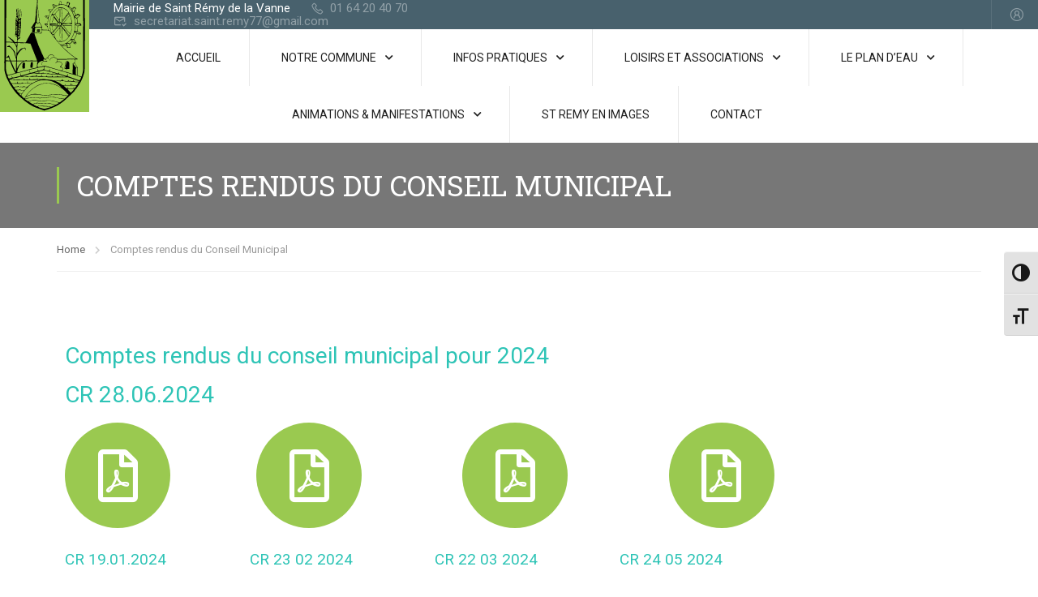

--- FILE ---
content_type: image/svg+xml
request_url: https://saintremydelavanne.fr/wp-content/uploads/2023/04/blason-stremy.svg
body_size: 82530
content:
<?xml version="1.0" encoding="utf-8"?>
<!-- Generator: Adobe Illustrator 27.1.1, SVG Export Plug-In . SVG Version: 6.00 Build 0)  -->
<svg version="1.1" id="Calque_1" xmlns="http://www.w3.org/2000/svg" xmlns:xlink="http://www.w3.org/1999/xlink" x="0px" y="0px"
	 viewBox="0 0 890 1258" style="enable-background:new 0 0 890 1258;" xml:space="preserve">
<g>
	<g>
		<path d="M29.05,13.32c2.5-0.14,4.48-0.36,6.45-0.34c11.97,0.13,23.94,0.39,35.9,0.47c27.9,0.18,55.8,0.3,83.7,0.39
			c31.14,0.1,62.27,0.18,93.41,0.17c20.32,0,40.65-0.29,60.97-0.24c26.66,0.06,53.37-0.6,79.96,0.77
			c23.71,1.23,47.29-0.78,70.93-0.36c29.98,0.53,59.98,0.8,89.96,1.02c19.49,0.14,38.98-0.04,58.47-0.02
			c42.82,0.05,85.64,0.11,128.45,0.24c20.48,0.06,40.95,0.34,61.43,0.46c18.31,0.11,36.62,0.16,54.93,0.19
			c5.12,0.01,6.29,0.88,6.31,6.01c0.06,15.66-0.2,31.33,0.04,46.98c0.14,9.61,1.13,19.21,1.43,28.82
			c0.22,6.98-0.11,13.98-0.13,20.96c-0.06,25.82-0.08,51.64-0.13,77.46c-0.02,10.33-0.18,20.66-0.09,30.99
			c0.38,46.8,1.07,93.6,1.19,140.4c0.12,46.82-0.38,93.64-0.49,140.46c-0.13,51.82-0.12,103.65-0.19,155.47
			c-0.03,22.66-0.11,45.32-0.18,67.97c-0.07,21.99,0.12,43.98-0.33,65.97c-0.27,13.13-1.81,26.23-2.31,39.36
			c-0.55,14.31-3.23,27.98-8.73,41.29c-3.79,9.18-5.97,19.01-9.36,28.37c-2.36,6.52-5.54,12.74-8.34,19.1
			c-3.47,7.88-6.66,15.9-10.46,23.61c-2.46,4.98-5.84,9.5-8.72,14.28c-4.02,6.66-7.88,13.42-11.98,20.04
			c-2.18,3.52-5.05,6.64-7,10.27c-8.93,16.58-20.74,30.95-33.49,44.65c-0.88,0.94-1.84,2.09-2.1,3.29
			c-1.28,6.02-5.49,9.67-9.95,13.3c-1.84,1.5-3.09,3.72-4.71,5.52c-2.19,2.43-4.45,4.8-6.76,7.12c-0.8,0.81-1.95,1.26-2.78,2.05
			c-8.53,8.12-16.91,16.41-25.55,24.41c-14.23,13.17-28.69,26.09-42.93,39.26c-35.9,33.18-76.09,59.89-120.54,80.21
			c-20.31,9.29-41.33,16.64-62.59,23.46c-9.67,3.1-19.07,6.9-29.15,8.58c-1.25,0.21-2.44,1.03-3.57,1.71
			c-5.95,3.59-11.85,3.8-17.79-0.06c-1.1-0.72-2.34-1.29-3.58-1.71c-18.9-6.43-37.88-12.65-56.71-19.28
			c-12.05-4.24-23.96-8.91-35.8-13.71c-4.59-1.86-8.84-4.58-13.22-6.95c-6.43-3.48-12.95-6.83-19.23-10.56
			c-8.57-5.09-17.15-10.19-25.37-15.82c-13.17-9.02-26.24-18.21-38.97-27.83c-7.14-5.39-13.47-11.84-20.25-17.72
			c-3.5-3.04-7.25-5.79-10.74-8.85c-7.12-6.24-14.12-12.62-21.22-18.89c-3.79-3.35-7.88-6.39-11.48-9.94
			c-4.34-4.28-8.25-8.99-12.43-13.43c-3.93-4.17-8.1-8.12-11.93-12.37c-3.99-4.43-7.83-9.01-11.5-13.71
			c-4.82-6.16-9.25-12.63-14.14-18.72c-10.12-12.59-18.24-26.48-26.8-40.1c-5.09-8.1-10.88-15.76-16.02-23.84
			c-2.65-4.16-4.54-8.81-6.78-13.23c-2.85-5.6-5.79-11.16-8.57-16.8c-4.63-9.37-9.17-18.79-13.73-28.2
			c-1.09-2.24-2.25-4.48-3.07-6.82c-3.62-10.34-7.38-20.65-10.59-31.12c-3.31-10.78-6.36-21.67-8.93-32.65
			c-3.53-15.05-2.76-30.46-2.78-45.77c-0.04-25.49-0.06-50.99,0.03-76.48c0.17-52.48,0.48-104.96,0.6-157.44
			c0.11-47.82,0-95.64,0.05-143.46c0.05-47.32,0.2-94.64,0.28-141.96c0.08-49.65,0.19-99.31,0.17-148.96
			c-0.01-19.47-0.29-38.94-0.5-58.41c-0.2-18.49-0.46-36.97-0.66-55.46C28.38,16.13,28.75,15.02,29.05,13.32z M290.76,855.37
			c3.73,5.18,8.78,6.96,14.91,5.51c9.53-2.26,19.05-4.57,28.53-6.99c3.05-0.78,5.96-2.1,9-2.93c4.63-1.27,9.32-2.32,13.98-3.46
			c2.41-0.59,4.79-1.36,7.23-1.74c8.96-1.42,10.92-4.49,8.53-11.88c-0.65-2.03-0.85-4.25-0.96-6.4c-0.06-1.18,0.49-2.39,0.78-3.65
			c3.15,1.11,3.15,1.11,4.27,10.23c0.86,0.81,2.19,2.04,3.51,3.28c7.3,2.2,13.98,0.46,20.59-2.22c1.22-0.49,2.55-0.79,3.85-0.99
			c7.89-1.24,15.54-3.06,22.81-6.66c4.25-2.11,7.1-4.96,8.31-9.33c1.28-4.63,2.29-9.35,3.08-14.09c0.31-1.84-0.31-3.83-0.6-6.67
			c-3.32,0-6.3-0.49-9.06,0.09c-8.45,1.77-16.73,4.78-25.25,5.76c-10.1,1.17-19.36,5.81-29.74,5.86c-4.73,0.02-9.4,2.87-14.19,4.1
			c-8.12,2.08-16.29,4.01-24.49,5.8c-7.48,1.62-15.09,2.65-22.51,4.5c-11.89,2.96-23.65,6.45-35.51,9.54
			c-3.84,1-7.94,1.04-11.72,2.2c-7.7,2.35-15.24,5.19-22.87,7.77c-0.76,0.26-1.66,0.03-2.46,0.19c-4.04,0.81-8.34,1.03-12.02,2.66
			c-5.24,2.32-10.54,3.87-16.17,4.64c-2.13,0.29-4.21,1.02-6.27,1.66c-5.54,1.72-11.04,3.57-16.6,5.24
			c-2.21,0.66-4.55,0.88-6.77,1.51c-3.95,1.12-7.81,2.64-11.81,3.56c-4.51,1.04-9.28,1.14-13.69,2.45
			c-11.65,3.47-22.78,8.34-35.11,9.9c-10.82,1.37-21.56,4.23-31.99,7.54c-7.49,2.38-14.93,4.21-22.7,4.93
			c-1.59,0.15-3.16,0.55-4.6,0.81c-1.46,4.24-0.4,7.74,1,11.13c1.9,4.61,4.39,9.02,5.93,13.74c1.61,4.95,4.85,6.28,9.51,6.05
			c9.32-0.46,18.4-1.87,27.62-6.81c-0.65-1.75-0.94-3.94-2.12-5.44c-4.19-5.36-3.14-11.54-3.2-17.57c0-0.12,0.53-0.24,1.77-0.76
			c0,2.21-0.11,4.07,0.02,5.92c0.73,10.65,6.74,17.15,17.05,15.58c14.59-2.22,28.99-5.84,43.4-9.14c9.22-2.12,18.32-4.8,27.5-7.13
			c3.89-0.99,4.73-2.46,3.85-6.51c-1.17-5.36-2.23-10.74-3.06-16.16c-0.28-1.83,0.31-3.8,0.51-5.7c0.45,0.04,0.89,0.08,1.34,0.12
			c0.22,2.25,0.18,4.56,0.72,6.72c0.59,2.39,2.08,4.57,2.54,6.96c1.25,6.48,4.27,9.19,10.92,8.43c3.75-0.43,7.4-1.75,11.09-2.68
			c11.4-2.87,22.83-5.58,34.17-8.68c5.43-1.49,10.64-3.78,15.99-5.58c7.05-2.36,14.15-4.59,20.8-6.73c2.31-3.15,1.23-5.87,0.46-8.58
			L290.76,855.37z M627.67,586.05c0.48,1.82,0.47,3.13,1.1,3.93c2.68,3.38,5.27,6.92,8.41,9.83c6.32,5.85,13.05,11.25,19.48,17
			c10.15,9.08,20.18,18.3,30.28,27.44c3.43,3.11,6.91,6.17,10.36,9.26c3.45,3.1,6.76,6.39,10.37,9.29
			c4.64,3.73,9.53,7.16,14.31,10.73c12.5,9.32,24.85,18.86,37.56,27.89c7.59,5.39,15.73,10.01,23.66,14.9
			c2.02,1.25,4.2,2.25,6.76,3.61c-4.61,3.94-9.65,1.65-13.89,2.74c-3.06-0.74-6.12-1.19-9.19-1.2c-5.43-0.02-7.66,1.92-7.96,7.35
			c-0.57,10.29-0.99,20.6-1.1,30.9c-0.02,2.29,1.09,4.86,2.39,6.84c2.53,3.88,5.54,7.43,8.36,11.11c1.9,2.48,4,4.83,5.69,7.44
			c3.89,5.97,7.58,12.06,12.01,19.15c0,14.3,0.01,29.78,0,45.26c-0.01,10.16-0.26,20.33-0.04,30.48
			c0.16,7.71,2.75,10.32,10.19,11.74c1.95,0.37,3.87,0.96,5.75,1.6c7.21,2.47,14.4,5,21.06,7.32c5.04-2.48,6.07-6.57,7.12-10.62
			c2.34-9.02,4.15-18.21,7.09-27.02c4.22-12.66,5.78-25.74,6-38.83c0.5-30.15,0-60.31,0.07-90.47c0.07-29.83,0.37-59.65,0.49-89.48
			c0.08-20.65-0.06-41.29,0.06-61.94c0.15-25.82,0.51-51.63,0.71-77.45c0.05-6.83-0.26-13.66-0.25-20.49
			c0.02-22.15,0.14-44.3,0.15-66.45c0.01-10.16-0.31-20.33-0.13-30.48c0.15-8.3,1.17-16.59,1.19-24.89
			c0.02-11.8-0.48-23.6-0.83-35.4c-0.45-15.14-1.19-30.28-1.39-45.43c-0.25-18.66-0.11-37.33-0.08-55.99
			c0.05-31.16,0.16-62.32,0.22-93.48c0.01-4.65-0.25-9.31-0.14-13.96c0.16-6.66,0.84-13.32,0.76-19.97
			c-0.2-17.66-0.68-35.31-1.08-52.97c-0.03-1.33-0.06-2.71-0.45-3.96c-0.47-1.5-1.33-2.88-2.3-4.92c-20.78,0-41.39-0.01-62,0
			c-11.98,0.01-23.96,0.08-35.94,0.05c-18.82-0.06-37.64-0.25-56.46-0.25c-11.64,0-23.28,0.42-34.92,0.39
			c-16.65-0.04-33.31-0.4-49.96-0.48c-17.63-0.09-35.26,0.03-52.89-0.04c-13.32-0.05-26.64-0.25-39.95-0.37
			c-10.66-0.09-21.33,0.02-31.99-0.25c-15.12-0.39-30.23-1.4-45.34-1.53c-35.32-0.3-70.64-0.22-105.97-0.31
			c-20.32-0.05-40.63-0.14-60.95-0.2c-11.99-0.03-23.97-0.07-35.96-0.05c-20.12,0.03-40.24,0.13-60.36,0.17
			c-19.31,0.04-38.63,0.07-57.94,0.03c-12.83-0.03-25.65-0.19-38.48-0.26c-7.12-0.04-14.25-0.01-21.97-0.01
			c0,4.7,0.08,8.96-0.01,13.22c-0.51,22.13-1.36,44.26-1.55,66.4c-0.25,30.82,0.11,61.65-0.02,92.48
			c-0.2,48.49-0.51,96.99-0.9,145.48c-0.41,51.45,1.72,102.91-0.78,154.35c-0.43,8.81-0.23,17.66-0.08,26.49
			c0.04,2.5,0.92,4.99,1.41,7.48c23.03,1.19,45.23,2.34,66.98,3.47c2.84-2.61,1.78-4.71,0.18-6.57c-2.7-3.14-5.35-6.39-8.43-9.13
			c-8.24-7.34-16.71-14.42-25.06-21.64c-4.65-4.02-9.27-8.1-13.86-12.19c-1.59-1.42-2.69-3.01-0.28-5.43
			c1.97,1.58,3.63,3.84,5.77,4.46c6.45,1.86,11.23,6.39,16.84,9.57c12.99,7.36,24.62,16.49,34.66,27.53
			c3.4,3.74,6.08,8.13,10.15,13.65c6.1,0.48,13.78,1.08,21.06,1.64c3.06-2.92,3.19-6.15,3.21-9.29c0.09-12.99,0.07-25.99,0.02-38.99
			c-0.01-1.81-0.21-3.71-0.79-5.4c-0.45-1.32-1.45-2.62-2.54-3.52c-1.78-1.46-3.73-2.8-5.8-3.8c-6.72-3.28-9.17-8.6-8.61-15.9
			c0.77-10.13,1.3-20.28,1.69-30.43c0.21-5.64-0.08-11.29-0.16-16.94c-0.03-2.32-0.29-4.66-0.14-6.97c0.48-7.6,1.09-15.2,1.68-22.79
			c0.27-3.41,0.74-6.82,0.89-10.23c0.21-4.65,0-9.33,0.36-13.97c0.22-2.85-0.11-5.28-2.14-7.36c-1.83-1.89-2.59-4.28-0.93-6.33
			c3.17-3.91,3.01-8.3,2.72-12.82c-0.21-3.31-0.91-6.66-0.56-9.9c0.87-8.06,2.16-16.07,3.42-24.08c0.43-2.75,1.59-5.41,1.84-8.16
			c0.77-8.26,1.49-16.54,1.8-24.83c0.56-15.45,0.89-30.92,1.15-46.38c0.07-4.1-0.68-8.21-0.64-12.31c0.04-4.17-1.49-8.44,0.4-13.16
			c3.09,3.65-0.95,8.57,3.17,11.43c2.85-1.96,2.22-4.7,2.02-7.28c-0.19-2.53-0.72-5.09,1.79-8.35c0.27,2.51,0.53,3.9,0.56,5.3
			c0.26,11.58,0.47,23.16,0.73,34.74c0.24,10.8,0.4,21.6,0.87,32.39c0.11,2.5-0.4,5.58,2.69,7.8c0.41-1.33,0.92-2.21,0.92-3.1
			c0.07-11.95-0.05-23.91,0.14-35.86c0.21-13.29,0.64-26.58,1.15-39.87c0.07-1.69,1.21-3.34,1.85-5.02
			c0.39,0.09,0.77,0.17,1.16,0.26c0.23,0.89,0.67,1.78,0.66,2.67c-0.04,3.31-0.3,6.61-0.35,9.92c-0.27,18.98-0.43,37.96-0.8,56.94
			c-0.16,8.11-0.79,16.2-1.07,24.31c-0.11,3.29,0.33,6.53,3.03,9.22c3.2-2.22,0.57-4.66,0.63-5.75c0.52-3.02,1.09-4.97,1.16-6.94
			c0.41-12.44,0.08-24.85,1.31-37.33c1.66-16.84,1.37-33.88,1.96-50.84c0.03-0.91,0.55-1.81,0.84-2.71c0.82,12.73,1,25.27,0.76,37.8
			c-0.24,12.63-0.96,25.24-1.36,37.86c-0.4,12.51-0.68,25.02-1.01,37.28c5.52,2.11,6.26-2.48,8.64-4.29
			c5.62-1.74,6.75-2.97,6.64-7.17c-0.26-10.42-0.51-20.85-0.73-31.27c-0.02-0.82,0.16-1.65,0.25-2.48
			c0.91-8.76,2.12-17.49,2.64-26.27c0.6-9.97,0.57-19.97,0.88-29.95c0.03-0.96,0.57-1.9,0.87-2.85c1.19,1.11,1.72,2.16,1.67,3.18
			c-0.26,5.62-0.75,11.23-0.99,16.85c-0.56,12.96-1.03,25.93-1.5,38.89c-0.17,4.65-0.27,9.3-0.37,13.96
			c-0.13,5.99-0.4,11.99-0.2,17.97c0.05,1.46,1.42,3.41,2.73,4.08c0.76,0.39,2.68-1.19,3.93-2.1c0.98-0.71,1.72-1.75,2.68-2.76
			c2.58,2.5,1.38,4.49,0.5,6.7c-1.03,2.57-2.25,5.33-2.21,8c0.12,9.91,1.3,19.83,0.95,29.71c-0.3,8.55-1.38,17.06-0.61,25.66
			c1.05,11.65-0.03,23.19-2.06,34.7c-0.82,4.64,0.54,9.73-3.19,13.72c-0.38,0.4-0.34,1.28-0.36,1.93
			c-0.18,10.77-0.3,21.54-0.53,32.32c-0.03,1.64-0.31,3.33-0.81,4.88c-1.91,5.87-6.28,11.14-4.21,17.95
			c0.04,0.14-0.08,0.32-0.12,0.48c-1.19,5.35-2.39,10.69-3.61,16.19c-3.91,4.52-7.77,9.14-13.97,11.4
			c-2.54,0.93-4.55,3.85-6.33,6.21c-2.1,2.8-1.4,5.62,1.04,7.75c4.83-3.32,9.66-6.45,14.27-9.88c4.19-3.12,7.25-7.14,8.05-12.94
			c1.54,1.07,2.97,2.12,2.99,3.19c0.06,3.26,0.08,6.67-0.79,9.77c-1.93,6.85-7.39,10.35-13.64,12.86
			c-8.36,3.35-14.79,9.64-12.96,18.7c0.28,1.4-0.35,2.96-0.35,4.45c-0.01,3.61-0.37,7.32,2.18,10.57c1.17,0.16,2.3,0.43,3.44,0.46
			c13.99,0.3,27.98,0.57,41.97,0.85c1.5,0.03,3,0.05,4.5,0.11c9.47,0.4,18.93,0.94,28.4,1.08c1.67,0.03,4.05-1.14,4.93-2.51
			c3.93-6.14,7.57-12.47,11.06-18.87c3.73-6.85,7.16-13.85,10.75-20.78c1.38-2.66,2.8-5.3,4.26-7.91
			c5.26-9.42,10.61-18.79,15.8-28.25c3.2-5.84,5.92-11.96,9.39-17.63c1.48-2.42,4.09-5.26,6.57-5.71
			c5.12-0.91,10.67-1.14,15.72-0.09c3.31,0.68,6.49,1.52,9.71,0.84c10.07-2.13,20.23-1.41,30.32-0.92
			c8.92,0.43,17.78,1.97,26.69,2.6c4.96,0.35,9.97-0.19,14.96-0.29c5.17-0.11,7.1-1.95,7.41-7.21c0.85-14.11,1.75-28.22,2.47-42.34
			c0.11-2.13-0.62-4.31-1.03-6.84c-22.08,0-43.3,0-65.24,0c-0.35,3.01-0.65,5.73-0.99,8.44c-1.56,12.36-3.15,24.73-4.7,37.09
			c-0.49,3.94-1.59,5.14-5.78,5.33c-4.97,0.24-9.95,0.36-14.93,0.33c-4-0.03-7.01-3.78-6.53-7.75c0.38-3.13,0.68-6.27,1.05-9.41
			c0.44-3.77,1.01-7.53,1.35-11.3c0.42-4.57,0.85-9.17-0.27-13.42c-4.21-0.69-7.86-1.28-11.16-1.82c-1.04-5.64-0.78-6.31,1.69-9.73
			c3.77-5.22,7.52-10.47,11.03-15.86c6.35-9.73,12.21-19.8,18.86-29.32c4.94-7.06,10.88-13.42,9.11-23.05
			c-0.23-1.25,0.33-2.63,0.44-3.95c0.63-7.13,1.26-14.25,1.86-21.38c0.25-2.98,0.28-5.99,0.69-8.95c1.14-8.36,2.78-16.67,3.57-25.06
			c0.95-10.08,1.25-20.22,1.76-30.34c0.35-6.81,0.41-13.63,0.93-20.42c0.3-3.94,1.42-7.82,1.86-11.76
			c0.82-7.43,1.27-14.91,2.13-22.34c1.29-11.06,2.82-22.08,4.22-33.12c0.69-5.43,0.66-11.04,2.1-16.25
			c1.88-6.81,1.49-13.14-1.11-19.51c-0.79-1.93-1.42-3.81,0.43-5.13c2.89-0.48,5.43-0.9,8.75-1.46c-0.23,2.07-0.45,3.75-0.61,5.43
			c-0.47,4.94-1.22,9.88-1.29,14.82c-0.06,4.8,0.74,9.61,0.91,14.42c0.38,10.81,0.58,21.63,0.92,32.44c0.04,1.31,0.52,2.6,0.75,3.9
			c0.48,2.76,1.16,5.5,1.35,8.28c0.5,7.13,0.65,14.28,1.16,21.41c0.86,12.08,1.88,24.15,2.85,36.22c0.09,1.16,0.29,2.3,0.46,3.45
			c0.81,5.56,1.73,11.11,2.41,16.69c0.74,6.09,1.16,12.23,1.91,18.32c0.92,7.38,1.92,14.75,3.15,22.1
			c1.75,10.43,1.22,21.23,1.95,31.86c0.18,2.69,0.91,5.62,2.27,7.92c4.66,7.85,9.88,15.37,14.56,23.21
			c4.73,7.93,9.06,16.1,13.46,23.99c-0.78,4.39-1.71,9-2.39,13.64c-0.69,4.72-4.31,9.36-0.11,14.92c20.1,1.12,40.79-0.59,61.98,2.88
			c0-2.18,0.27-3.97-0.05-5.66c-1.06-5.68-2.33-11.32-3.5-16.98c-0.7-3.4-1.35-6.82-1.95-9.87c-10.06-8.46-19.67-16.54-29.78-25.04
			c0.17-1.88,0.36-4.09,0.56-6.28c3.84-0.51,7.25-1.76,10.36-1.23c6.78,1.17,13.38,1.71,20.13-0.9c0,5.37,0,10.31,0,15.25
			c-0.36,0.07-0.72,0.14-1.07,0.21c-0.89-1.48-1.77-2.96-2.92-4.89c-5.28,0.47-10.9-3.2-16.91,1.13c4.6,7,12.4,9.08,18,14.89
			c1.03-2.5,1.73-4.22,2.78-6.77c0.67,1.87,1.24,2.86,1.36,3.9c0.9,8.41,1.61,16.84,2.57,25.25c0.99,8.63,1.88,17.43,12.85,19.1
			c4.54,9.67,10.79,17.74,17.69,25.53c0.71-1.23,1.35-2.6,0.92-3.25c-3.2-4.74-3.25-10.38-4.64-15.61
			c-2.03-7.68-4.02-15.39-5.48-23.19c-1.1-5.86-1.79-11.87-1.91-17.83c-0.31-15.79-0.74-31.61-0.12-47.38
			c0.47-11.71,1.71-23.44,5.13-34.86c2.9-9.7,4.85-19.69,7.33-29.52c3.92-15.5,12.46-28.73,22.02-41.06
			c7.7-9.93,16.88-18.77,25.86-27.63c7.97-7.88,17.6-13.48,28.02-17.65c3.06-1.22,6.1-2.86,9.29-3.35
			c11.62-1.78,22.92-0.49,34.36,2.69c12.3,3.42,22.48,10.33,32.99,16.86c3.38,2.1,6.66,4.43,9.71,6.98
			c11.88,9.95,18.84,23.58,26.27,36.69c4.47,7.88,7.59,16.57,10.89,25.06c3.54,9.13,6.7,18.41,9.79,27.71
			c1.09,3.3,1.16,6.93,2.24,10.23c3.04,9.32,3.67,18.87,3.55,28.57c-0.03,2.8,0.64,5.61,0.75,8.42c0.14,3.39,0.03,6.79,0.03,10.58
			c-4.84,0.57-8.93,1.48-13.01,1.42c-6.43-0.08-12.84-0.83-19.27-1.24c-1.15-0.07-2.32,0.12-3.48,0.17
			c-12.55,0.53-25.09,1.22-37.64,1.54c-9.77,0.25-19.55,0.05-29.8,0.05c0,1.7,0,3.16,0,4.64c6.4,2.11,12.35,4.08,18.62,6.15
			c13.69,0,27.85-0.52,41.95,0.15c14.05,0.66,28.16-1.47,42.83,0.67c0.3,2.98,0.9,5.57,0.76,8.11c-0.39,7.31-0.97,14.61-1.67,21.89
			c-0.89,9.23-1.71,18.39-3.77,27.58c-3.44,15.33-10.79,28.92-16.46,43.24c-1.7,4.3-3.72,8.62-6.38,12.36
			c-5.18,7.27-10.68,14.34-16.51,21.1c-6.52,7.56-14.16,13.85-22.85,18.97c-8,4.71-15.9,9.45-24.95,11.88
			c-1.61,0.43-3.35,0.51-4.84,1.18c-11.43,5.1-23.21,2.91-34.86,1.52c-5.13-0.61-10.09-2.55-15.62-4.02
			c0.06,1.03-0.25,2.31,0.25,3.05c2.03,2.99,4.13,5.98,6.54,8.67c4.85,5.42,10.08,10.5,14.84,15.99c2.55,2.94,5.64,4.16,9.2,4.18
			c12.81,0.08,25.58-0.09,37.54-5.8c6.88-3.29,13.99-6.09,20.9-9.32c3.45-1.61,6.94-3.31,9.96-5.58c5.98-4.49,11.86-9.16,17.38-14.2
			c4.85-4.43,8.82-9.83,13.76-14.15c7.06-6.16,10.68-14.57,15.44-22.19c3.85-6.16,6.6-13.02,9.73-19.61
			c2.71-5.7,5.79-11.29,7.8-17.24c2.87-8.49,4.91-17.25,7.29-25.91c0.66-2.4,1.35-4.8,1.83-7.24c1.62-8.12,4.05-16.2,4.53-24.4
			c0.95-16.4,2.66-32.8,1.2-49.29c-0.7-7.95-0.36-15.99-1.2-23.92c-0.89-8.38-2.3-16.74-4.05-24.99c-1.96-9.23-4.28-18.42-7-27.46
			c-1.66-5.52-4.97-10.56-6.49-16.1c-3.01-10.96-7.33-21.39-12.5-31.39c-3.14-6.09-6.42-12.28-11.36-17.36
			c-4.51-4.64-8.64-9.64-12.86-14.55c-1.4-1.62-2.3-3.72-3.85-5.15c-4.45-4.13-9.65-7.58-13.54-12.16
			c-4.58-5.38-9.88-9.26-16.36-11.71c-6.83-2.58-13.51-6.13-20.58-7.34c-11.22-1.91-22.68-1.94-34.15-1.41
			c-9.38,0.43-18.51,1.83-27.35,4.54c-11.6,3.55-22.77,8.29-31.6,17.14c-2.55,2.56-4.77,5.75-7.82,7.46
			c-6.71,3.76-11.89,9.25-16.35,15.02c-9.72,12.57-18.77,25.69-27.6,38.92c-3.38,5.06-5.8,10.88-7.92,16.62
			c-3.44,9.34-6.7,18.79-9.25,28.4c-2.29,8.64-3.67,17.53-5.13,26.37c-0.97,5.87-1.28,11.85-2.08,17.75
			c-0.67,4.91-1.64,9.78-2.48,14.67c-1.11-0.61-1.55-1.19-1.5-1.72c0.63-6.94,1.2-13.88,2.06-20.79c0.59-4.75,1.49-9.46,2.46-14.15
			c1.08-5.24-0.95-8.41-5.64-10.82c-7.06-3.63-13.96-7.63-20.7-11.85c-2.4-1.5-4.12-4.1-6.25-6.3c1.75-3.16,3.17-5.73,4.65-8.4
			c7.16,0.4,14.06,0.79,20.97,1.17c3.15,0.17,6.32,0.13,9.44,0.51c3.32,0.4,5.36-0.76,6.66-3.84c3.67-8.7,7.46-17.35,11.23-26.01
			c1.16-2.68,1.05-5.1-0.86-7.46c-2.57-3.16-5.01-6.44-6.83-8.79c-2.87-3.29-4.89-5.87-7.19-8.18c-2.93-2.94-4.15-6.29-2.67-9.3
			c1.7-3.48,5.09-4.13,8.47-4.13c4.81,0,9.62,0.29,14.42,0.59c4.8,0.31,9.58,1.09,14.37,1.07c2.06-0.01,4.57-1.05,6.08-2.48
			c2.99-2.82,5.37-6.28,8.09-9.4c3.78-4.33,3.39-6.66,0.68-11.44c-3.73-6.57-7.11-13.47-9.51-20.61
			c-2.26-6.74,4.88-13.08,11.58-10.54c8.2,3.11,16.13,6.92,24.21,10.34c3.99,1.69,8.05,3.35,12.49,1.63
			c5.08-1.97,10.14-4,15.68-6.19c3.17-4.01-1.55-10.19,2.78-14.68c3.64,4.01-1.45,10.56,3.87,13.7c3.06-0.86,3.05-2.89,3.06-4.94
			c0.03-8.47-0.63-16.98,2.49-25.18c0.56-1.48,0.15-3.31,0.33-4.96c0.12-1.08,0.49-2.14,0.82-3.47c4.9,0,8.35,2.91,12.11,4.77
			c4.74,2.34,7.02,6.26,6.52,11.81c-0.42,4.62-0.37,9.29-0.38,13.94c0,1.39,0.51,2.79,0.85,4.5c2.9,0.17,5.36,0.29,7.82,0.45
			c3.65,0.24,7.34,0.23,10.93,0.8c6.2,0.99,12.33,2.49,18.53,3.48c1.66,0.26,3.48-0.55,4.84-0.79c1.07-1.75,1.82-2.99,2.94-4.83
			c0.52,3.45-2.77,6.26,0.84,8.75c1.12-0.21,2.38-0.46,3.59-0.69c3.76,5.47,9.56,6.93,15.69,9.14c2.08-3.27,3.87-6.4,5.98-9.31
			c3.07-4.24,4.2-9.03,4.51-14.08c0.27-4.36-0.82-5.46-5.31-6.07c-2.45-0.33-4.88-0.79-7.37-1.2c-6.5,4.32-7.38,12.35-12.23,17.73
			c0.19-8,7.84-13.66,7.27-22.67c-4.9,2.47-5.21,7.68-8.33,10.49c-0.4-0.23-0.8-0.46-1.2-0.69c2.42-4.93,4.83-9.87,7.35-15.01
			c1.81,0,3.28,0.07,4.74-0.01c5.63-0.3,10.67,1.8,15.86,3.55c6.95,2.34,10.54,10.05,7.45,16.71c-2.79,6.01-5.53,12.05-8.2,18.12
			c-1.78,4.04-0.61,6.9,3.23,9.15c2.57,1.51,5.07,3.17,7.44,4.99c6.02,4.63,11.95,9.38,18.64,14.65c1.82-1.21,3.96-2.31,5.68-3.86
			c2.92-2.64,5.33-5.89,8.41-8.31c7.41-5.83,20.1-3.42,26.23,4.79c0.53,3.27,1.08,6.67,1.55,9.63c-3.79,5.12-7.12,9.66-10.5,14.17
			c-1.79,2.4-3.79,4.66-5.44,7.15c-2.77,4.2-3.3,8.46-0.57,13.11c4.37,7.45,8.35,15.13,12.58,22.65c1.01,1.79,2.38,3.37,3.62,5.09
			c5.19-2.69,9.8-4.92,14.26-7.44c5.17-2.93,10.02-2.98,14.92,0.6c3.74,2.73,7.57,5.39,11.52,7.81c4.74,2.9,5.24,5.4,1.27,9.27
			c-5.82,5.68-11.77,11.22-17.63,16.85c-2.03,1.96-3.75,4.32-6.01,5.95c-5.22,3.77-5.98,5.9-4.44,12.09
			c1.4,5.63,2.62,11.33,3.37,17.08c0.91,6.9,1.17,13.88,1.88,20.81c0.15,1.51,0.99,2.94,1.23,3.6c7.83,0.55,14.76,0.95,21.66,1.61
			c1.53,0.15,3.31,0.91,4.38,1.98c2.92,2.93,5.66,6.06,8.21,9.32c3.52,4.51,3.44,5.99,0,11.4c-10.6,1.96-21.45,3.96-32.31,5.97
			c-1.13,16.73-2.23,32.61-3.23,48.49c-0.09,1.41,0.52,2.86,0.71,3.85c4.8,3.14,9.06,6.03,13.43,8.75c4.51,2.81,9.2,5.35,13.69,8.2
			c5.67,3.6,7.52,8.75,5.56,15.08c-5.36,0.35-10.84,0.46-16.25,1.11c-6.45,0.78-12.07-0.61-17.36-4.45
			c-1.95-1.41-4.7-1.71-7.96-2.81c-5.91,22.41-16.05,41.83-29.23,59.92c3.03,4.47,5.69,8.46,8.41,12.39
			c4.54,6.55,9.04,13.13,13.72,19.58c2.79,3.85,1.79,10.6-2.22,13.21c-6.25,4.08-17.31,2.9-23.04-2.81
			c-2.92-2.91-5.32-6.33-7.93-9.55c-2.25-2.79-3.83-6.28-7.61-7.44c-0.13,0.12-27.37,25.69-27.37,25.69
			c1.5,5.42,4.03,10.82,4.2,16.28c0.17,5.52,4.6,10.51,2.02,16.57c-11.12,0.45-21.96,2.34-33.66,0.5
			c-2.43-7.1-4.87-14.22-7.46-21.81c-7.12,1.98-13.66,4.41-20.41,5.49C642.37,585.92,635.36,585.67,627.67,586.05z M340.42,451.35
			c0.16,2.24,0.19,3.87,0.41,5.48c1.68,12.31,5.97,23.92,10.6,35.29c2.93,7.19,3.83,14.99,7.9,21.9c2.95,5.02,3.84,11.23,5.77,16.86
			c5.11,14.91,10.28,29.81,15.46,44.7c0.38,1.09,1.04,2.08,1.5,3.15c3.29,7.63,6.53,15.28,9.84,22.9
			c2.31,5.31,4.77,10.55,7.08,15.86c2.9,6.69,5.75,13.4,8.52,20.14c2.56,6.24,4.97,12.53,7.46,18.8c0.12,0.31,0.35,0.57,0.5,0.86
			c3.09,5.87,6.44,11.63,9.2,17.65c5.39,11.76,10.36,23.71,15.72,35.48c1.41,3.1,2.94,6.62,7.17,6.88c3.13,0.19,6.27,0.04,9.39,0.04
			c0.66-0.77,1.18-1.42,1.73-2.02c3.21-3.49,5.1-8.55,10.01-10.04c6.97-2.11,9.67-7.51,12.05-13.53c0.96-2.43,2.01-5.32,3.94-6.78
			c4.99-3.77,10.21-7.47,15.86-10.07c8.21-3.78,17.06-5.05,25.56-0.85c5.14,2.54,9.97,5.83,14.54,9.31c2.12,1.61,3.08,4.49,0.61,8.5
			c-1.34-1.84-2.39-3.14-3.28-4.53c-5.48-8.62-14.63-11.23-23.38-10.64c-10.05,0.68-20.24,3.22-27.86,11.61
			c-6.92,7.62-9.05,17.49-1.49,25.84c1.2,1.32,2.38,2.74,0.39,5.17c-3.81-4.48-7.38-8.68-10.68-12.55
			c-8.19,1.92-12.94,7.65-13.31,14.97c-0.12,2.26,0.95,4.94-1.82,7.09c-1.22-1.94-2.25-3.57-3.57-5.67c-7.05,0-14.29,0-21.93,0
			c-0.7,2.17-1.62,4.15-1.93,6.22c-0.56,3.79,2.3,7.82,6.08,7.6c8.85-0.52,17.8,1.99,26.78-1.02c3.08,2.57,6.24,5.21,9.4,7.85
			c-0.18,0.31-0.35,0.63-0.53,0.94c-4.44-0.69-8.86-1.57-13.33-2.02c-4.45-0.44-8.95-0.53-13.42-0.62c-4.65-0.1-9.31-0.02-13.8-0.02
			c-4.69,4.57-9.03,8.8-13.23,12.9c-0.9,4.3-2.31,8.32-2.43,12.38c-0.12,4.03,1.05,8.11,1.66,12.16c-0.38,0.18-0.76,0.37-1.14,0.55
			c-1.09-1.68-2.97-3.29-3.14-5.07c-0.65-6.62-0.81-13.17,2.44-19.51c2.59-5.05,5.97-9.1,10.49-12.35c1.65-1.19,3.34-2.4,1.74-5.74
			c-5.53,1.07-11.63-1.5-17.29,2.36c-1.15,0.79-2.79,0.88-4.2,1.26c-2.24,0.61-4.82,0.67-6.65,1.88
			c-7.67,5.08-16.44,8.97-21.29,17.43c-2.61,4.56-6.56,8.46-7.32,13.97c-0.6,4.41-0.92,8.87-1.64,13.27
			c-1.22,7.43,1.85,12.08,8.22,14.15c5.08-1.01,9.62-1.82,14.13-2.82c8.86-1.96,18.28-1.68,26.47-6.42
			c0.27-0.16,0.64-0.17,0.97-0.21c5.93-0.71,11.87-1.38,17.79-2.14c3.21-0.41,6.4-0.94,10.6-1.57c0.91,0.36,2.84,1.32,4.88,1.92
			c11.65,3.4,23.44,6.35,34.94,10.17c12.02,3.99,23.97,7.93,36.51,10.09c5.68,0.97,11.1,3.38,16.66,5.08
			c7.75,2.38,15.51,4.76,23.29,7.06c3.16,0.93,6.41,1.56,9.58,2.48c5.09,1.47,10.13,3.14,15.23,4.58c7.19,2.03,14.58,3.5,21.59,6.02
			c5.11,1.84,8.99,0.94,12.83-2.41c10.41-9.07,7.53-21.33-2.64-26.17c-3.64-1.73-7.92-2.14-11.93-3.03
			c-1.71-0.38-3.49-0.41-5.92-0.68c0.42-1.93,0.26-3.73,1.08-4.56c5.29-5.36,9.38-11.52,13.48-17.79c3.86-5.9,4.49-17.78-0.09-23.42
			c-5.61-6.91-12.79-11.27-21.97-10.92c-7.26,0.27-14.51,1.11-22.28,1.74c-4.56,3.5-9.4,7.28-14.33,10.93
			c-0.97,0.72-2.32,0.94-3.49,1.4c-0.34-0.47-0.69-0.94-1.03-1.41c1.33-1.48,2.56-3.07,4-4.44c5.96-5.63,14.65-8.97,15.55-18.8
			c0.04-0.42,0.75-0.75,0.86-1.19c0.42-1.72,1.48-3.77,0.92-5.14c-1.72-4.23-3.73-8.42-6.27-12.21
			c-3.83-5.73-10.57-7.26-16.32-10.17c-11.92-6.03-24.53-5.78-35.52,0.54c-8.89,5.11-17.39,12.4-18.73,24.26
			c-0.04,0.38-0.61,0.7-0.94,1.07c-2.15-2.96-2.33-5.39-0.48-9.04c3.29-6.49,8.15-11.7,13.82-16.17
			c11.63-9.15,24.9-11.11,38.53-6.65c9.05,2.96,17.78,7.37,24.14,15.24c1.12,1.38,3.79,2.08,5.75,2.1
			c8.96,0.07,17.92-0.27,26.88-0.38c10.1-0.13,20.2-0.19,30.3-0.25c4.14-0.03,8.28,0.12,12.41,0c8.62-0.26,17.24-0.64,25.85-0.99
			c3.15-0.13,6.31-0.2,9.46-0.44c5.25-0.4,10.48-1.2,15.73-1.31c10.64-0.23,21.3-0.4,31.93-0.02c6.69,0.24,13.65-1.89,20.61,2.32
			c3.48-5.05,10.58,1.09,14.65-4.75c-1-1.11-1.6-2.3-2.54-2.71c-4.31-1.88-7.77-4.89-11.47-7.68c-7.4-5.58-15.52-10.21-22.89-15.83
			c-11.49-8.76-22.66-17.93-33.84-27.09c-5.26-4.31-10.2-9-15.33-13.46c-6.64-5.76-13.45-11.33-19.95-17.24
			c-4.42-4.01-8.4-8.5-12.63-12.72c-8.34-8.31-16.76-16.54-25.05-24.9c-1.61-1.63-2.42-4.17-4.19-5.52
			c-5.17-3.92-9.82-8.06-13.73-13.46c-4.68-6.47-10.94-11.77-16.28-17.78c-6.03-6.78-11.81-13.79-17.71-20.69
			c-1.61-1.88-3.39-3.61-4.89-5.57c-5.23-6.84-10.23-13.84-15.58-20.58c-3.29-4.14-7.32-7.71-10.56-11.88
			c-7.1-9.15-13.96-18.49-20.81-27.84c-2.06-2.8-3.61-5.98-5.65-8.8c-4.84-6.7-9.91-13.25-14.75-19.95
			c-2.92-4.04-5.51-8.31-8.44-12.34c-0.71-0.98-2.11-1.52-3.26-2.11c-7.5-3.86-15.81-3.65-23.84-4.22
			c-10.6-0.75-21.28-0.55-31.92-0.69c-5.6-0.08-11.19-0.01-17.22-0.01c-0.45,2.46-1,4.35-1.11,6.27c-0.38,6.81-0.6,13.63-0.92,20.45
			c-0.3,6.36-1.89,7.62-8.41,7.29c-8.29-0.43-16.6-1.08-24.89-0.92c-7.54,0.15-14.89-0.51-22.34-1.65
			C353.22,450.64,347.19,451.35,340.42,451.35z M693.72,1087.88c-2.31-1.96-4.03-3.24-5.54-4.73c-4.82-4.74-9.56-9.56-14.33-14.35
			c-1.63-1.64-3.33-3.23-4.81-5c-2.44-2.92-4.51-6.19-7.14-8.92c-2.61-2.7-6.01-4.65-8.56-7.4c-8.37-9.05-17.54-17.09-27.87-23.83
			c-2.36-1.54-4.33-3.88-6.86-4.9c-6.92-2.79-12.97-6.92-19.25-10.83c-7.88-4.91-16.2-9.21-24.64-13.08
			c-8.44-3.86-17.22-6.98-25.94-10.21c-7.61-2.82-15.21-5.75-23.03-7.87c-10.02-2.73-20.59-2.95-30.56-6.1
			c-0.47-0.15-0.99-0.13-1.49-0.14c-12.63-0.26-25.26-0.65-37.9-0.72c-5.47-0.03-11.05,0.05-16.4,1.05
			c-6.33,1.19-12.48,3.37-18.67,5.24c-2.05,0.62-3.96,1.69-5.98,2.41c-10.63,3.77-21.67,6.67-31.82,11.45
			c-11.45,5.39-22.72,11.32-33.21,18.66c-7.72,5.4-16.23,9.61-23.35,15.98c-4.79,4.28-10.21,7.84-15.3,11.79
			c-2.85,2.21-6.21,4.12-8.24,6.96c-3.27,4.56-7.66,7.71-11.62,11.45c-5.15,4.88-9.77,10.36-14.31,15.83
			c-7.1,8.57-13.99,17.33-20.84,26.11c-0.96,1.24-1.19,3.05-1.75,4.6c0.31,0.31,0.63,0.62,0.94,0.93c1.32-0.37,2.69-0.61,3.95-1.13
			c1.85-0.75,3.57-1.84,5.44-2.51c11.38-4.08,22.79-8.08,34.2-12.09c0.93-0.33,1.93-0.5,2.9-0.71c7.47-1.62,14.99-3.04,22.39-4.9
			c12.51-3.15,25.13-1.83,37.72-1.3c3.96,0.17,8.21,0.31,11.76,1.81c4.45,1.88,8.91,2.36,13.54,2.81
			c9.08,0.88,18.15,1.86,27.19,3.06c2.71,0.36,5.26,2.02,7.96,2.29c7.61,0.76,15.25,1.38,22.89,1.55c9.48,0.21,19,0.35,28.45-0.29
			c8.4-0.57,16.71-2.38,25.09-3.38c11.02-1.31,22.08-2.29,33.1-3.59c2.76-0.32,5.42-1.69,8.17-1.88c6.29-0.44,12.62-0.63,18.93-0.59
			c12.97,0.09,25.93,0.29,38.89,0.69c3.05,0.09,6.08,1.12,9.12,1.76c2.11,0.44,4.2,1.06,6.33,1.39c5.41,0.83,10.88,1.32,16.24,2.35
			c5.69,1.09,11.24,2.9,16.94,3.92c4.87,0.87,9.87,1.07,14.81,1.54c6.78,0.64,13.55,1.59,20.34,1.78
			C686.66,1094.96,690.55,1092.17,693.72,1087.88z M162.32,653.2c4.12-4.42,7.52-7.74,10.53-11.37c3.88-4.69,7.08-9.99,11.25-14.39
			c4.53-4.79,9.97-8.72,14.76-13.29c3.64-3.48,7.91-5.47,12.65-6.68c7.56-1.93,15.2-3.6,22.69-5.77c6.97-2.02,11.8,0.33,13.3,7.5
			c0.91,4.38,1.2,8.89,1.58,13.36c0.09,1.08-0.55,2.22-0.85,3.34c-0.48,0.03-0.96,0.06-1.43,0.1c-0.6-1.54-1.25-3.06-1.8-4.62
			c-1.28-3.59-2.25-7.32-3.85-10.75c-1.5-3.23-5.56-5.57-8.12-4.45c-6.51,2.84-13.49,5.28-19,9.55
			c-8.6,6.66-16.52,14.34-24.01,22.26c-5.19,5.5-9.46,11.95-13.6,18.32c-3.67,5.67-6.32,11.99-9.91,17.72
			c-4.76,7.58-6.14,16.24-7.19,24.62c-1.21,9.67-0.33,19.62-0.24,29.44c0.02,2.08,0.54,4.16,0.88,6.61c2.77,0.2,5.06,0.51,7.34,0.51
			c23.32,0.09,46.64,0.26,69.96,0.08c3.86-0.03,7.73-1.56,11.57-2.54c2.97-0.76,5.89-1.74,8.85-2.63c1.56,2.09,2.64,3.55,3.75,5.04
			c4.47,0,8.44,0.13,12.41-0.02c12.53-0.5,25.05-1.33,37.58-1.6c6.41-0.14,12.85,0.83,19.27,0.93c11.29,0.17,22.57,0.05,34.68,0.05
			c0-1.83,0.44-3.62-0.07-5.08c-2.58-7.37-5.32-14.68-8.16-21.95c-4.82-12.35-9.74-24.67-14.66-36.99
			c-1.54-3.86-3.31-7.62-4.81-11.5c-3.02-7.81-5.8-15.71-8.9-23.48c-3.25-8.16-6.87-16.18-10.13-24.34
			c-4.37-10.93-8.56-21.92-12.82-32.89c-0.48-1.24-0.83-2.53-1.33-3.76c-1.96-4.87-3.95-9.72-5.87-14.42
			c-6.76-0.75-12.7-1.3-18.61-2.1c-16.49-2.23-32.9-5.25-49.69-3.75c-5.96,0.53-11.97,0.86-17.94,0.7
			c-9.14-0.24-18.26-1.13-27.4-1.46c-6.77-0.25-13.56-0.05-20.94-0.05c-0.2,1.8-0.59,3.88-0.65,5.97
			c-0.35,11.77-0.6,23.55-0.92,35.33c-0.47,17.46-1.01,34.93-1.41,52.39C161,648.73,161.7,650.36,162.32,653.2z M660.14,987.89
			c17.31,1.08,34.15,0.64,51.54-0.21c0.73-2.13,1.66-4.07,2.03-6.1c0.61-3.44,0.86-6.94,1.28-10.41c0.22-1.87,0.42-3.77,3.59-3.55
			c2.51,4.8-2.47,9.87,0.31,15.42c2.64,1.12,5.71,3.24,9.01,3.66c6.91,0.88,13.93,0.86,20.91,1.2c2.16,0.11,4.32,0.16,6.48,0.29
			c7.43,0.46,14.85,0.95,22.14,1.41c2.91-4.47,5.68-8.71,8.44-12.97c1.53-2.35,3.07-4.7,4.53-7.09c2.03-3.35,4.52-6.58,3.64-11.19
			c-1.25-0.33-2.34-0.91-3.4-0.87c-15.96,0.62-31.75-0.27-47.44-3.74c-5.92-1.31-12.24-0.79-18.37-1.19c-1.97-0.13-4-0.28-5.88-0.84
			c-8.66-2.55-17.44-1.77-26.22-1.23c-6.62,0.41-13.23,1-19.85,1.25c-2.95,0.11-5.98-0.16-8.89-0.71
			c-6.49-1.21-12.92-2.71-19.38-4.06c-0.64-0.13-1.37-0.24-1.98-0.07c-5.51,1.46-10.84,0.43-16.19-0.93c-1.25-0.32-2.67-0.22-3.96,0
			c-4.42,0.75-8.8,1.7-13.22,2.43c-1.26,0.21-2.61,0.04-3.91-0.1c-3.44-0.37-6.87-1.13-10.3-1.17c-9.66-0.1-19.33,0.18-28.8-2.14
			c-1.64-0.4-3.19-1.18-5.44-2.03c1.33-1.26,1.98-1.88,2.41-2.29c2.05,0.7,3.73,1.73,5.44,1.79c9.65,0.36,19.3,0.73,28.95,0.64
			c8.5-0.08,17.45,1.72,26-5.61c1.13-2.95,2.81-7.33,4.72-12.32c1.82,1.6,3.45,3.03,4.86,4.27c-0.19,1.35-0.21,2.02-0.37,2.66
			c-1.69,6.61-1.43,7.63,4.86,9.5c5.35,1.6,10.95,2.37,16.44,3.46c1.13,0.22,2.31,0.24,3.48,0.31c4.81,0.27,9.63,0.76,14.45,0.72
			c5.39-0.04,10.89,0,15.66-2.44c0.51-2.41,0.91-4.28,1.5-7.09c1.52,1.53,2.71,2.25,3.19,3.29c2.32,5.1,6.42,6.14,11.53,5.86
			c4.14-0.23,8.66-0.82,12.39,0.51c5.8,2.07,11.51,1.35,17.26,1.36c5.66,0.01,9.14-3.59,9.71-9.27c0.17-1.72,0.32-3.45,0.48-5.17
			c0.46-0.03,0.93-0.05,1.39-0.08c0.34,1.63,0.89,3.25,0.97,4.9c0.36,6.99,4.94,12.44,11.81,13.77c1.79,0.35,3.62,0.68,5.44,0.72
			c11.48,0.28,22.96,0.54,34.44,0.63c1.61,0.01,3.23-0.97,4.87-1.5c-0.46-3.61-2.56-5.28-4.96-5.72c-7.75-1.4-15.18-3.48-21.79-7.96
			c-0.26-0.18-0.64-0.16-0.96-0.27c-4.36-1.54-8.74-3.03-13.07-4.65c-6.81-2.55-13.59-5.17-20.37-7.82
			c-2.75-1.07-5.37-2.51-8.17-3.41c-8.02-2.57-16.12-4.9-24.16-7.42c-5.84-1.83-11.6-3.94-17.46-5.67
			c-7.89-2.32-15.92-3.12-24.19-2.39c-8.21,0.73-16.47,1.01-24.71,1.23c-4.62,0.13-9.25-0.38-13.88-0.36
			c-9.61,0.04-19.23,0.4-28.84,0.32c-11.31-0.09-22.62-0.72-33.93-0.71c-20.6,0.02-41.21,0.44-61.81,0.46
			c-8.44,0.01-16.89-0.77-25.33-0.87c-5.41-0.06-10.39-1.92-15.56-2.83c-7.14-1.26-14.53-1.1-21.82-1.48
			c-0.98-0.05-1.97,0.27-2.96,0.38c-2.1,0.24-4.22,0.71-6.31,0.64c-5.95-0.22-11.89-0.86-17.84-0.99
			c-11.97-0.26-23.94-0.24-35.92-0.45c-8.13-0.14-16.26-0.6-24.4-0.68c-5.82-0.06-11.64,0.25-17.46,0.44
			c-7.13,0.24-14.25,0.54-21.37,0.78c-4.95,0.17-9.9,0.23-14.85,0.44c-2.98,0.13-5.95,0.45-8.93,0.69
			c-8.76,0.93-17.57,0.76-26.37,0.98c-7.79,0.19-15.57,0.97-23.37,1.21c-6.49,0.2-13,0.22-19.49-0.1c-4.09-0.2-8.39-0.5-12.15-1.93
			c-8.82-3.36-17.34-3.62-25.94,0.36c-0.59,0.27-1.28,0.34-1.93,0.51c-8.17,2.2-16.34,4.41-24.51,6.61
			c-3.19,0.86-6.4,2.55-9.55,2.43c-7.79-0.28-15.11,1.62-22.5,3.49c-8.46,2.14-16.94,4.2-25.3,6.26c0.14,4.11,0.4,4.73,4.02,5.21
			c6.08,0.8,12.2,1.33,18.32,1.79c6.29,0.48,12.6,0.8,18.91,1.06c6.13,0.25,12.27,0.43,18.4,0.46c2.48,0.01,4.97-0.75,7.43-0.63
			c4.71,0.23,9.39,0.81,12.65-4.86c2.77,5.21,6.98,5.2,11.18,5.29c9.48,0.19,18.96,0.49,28.44,0.58c5.17,0.05,6.42-1.38,6.35-6.58
			c-0.03-1.98-0.48-4.11,2.85-4.96c0.68,2.79,1.35,5.54,2.09,8.59c5.05,0.83,9.77,2.14,14.53,2.28c12.95,0.39,25.92,0.29,38.88,0.4
			c3.97,0.04,5.06-1.41,4.09-5.2c-0.78-3.05-1.49-6.14-1.86-9.26c-0.15-1.29,0.67-2.69,1.05-4.05c0.49,0,0.98,0.01,1.47,0.01
			c0.58,1.61,1.37,3.17,1.69,4.83c1.26,6.57,6.7,12.08,13.4,12.36c5.1,0.21,10.27-0.49,15.37-1.04c3.77-0.41,7.48-1.51,11.26-1.8
			c4.3-0.33,8.65-0.11,12.98-0.12c6.93-0.01,13.86,0,20.76,0c1.55-3.75,2.81-6.77,4.07-9.8c1.38,1.1,1.89,1.96,1.96,2.85
			c0.48,5.62,1.13,6.3,6.49,6.3c15.8,0.01,31.6,0.31,47.39-0.13c8.16-0.23,16.27-0.85,24.39,0.47c6.34,1.03,12.71,1.94,19.07,2.86
			c0.98,0.14,2.01,0.19,2.99,0.09c14.11-1.33,27.67,3.27,41.63,3.94c6.76,0.33,13.37,3.21,20.14,4.38
			c6.86,1.19,13.85,1.6,20.75,2.56c1.9,0.26,3.69,1.29,5.43,1.93c0.96,4.78,4.18,6.44,8.12,7.53c2.36,0.66,4.57,1.91,6.8,2.98
			c3.1,1.48,6.16,3.02,9.24,4.54c6.68,3.64,13.43,7.15,20.16,10.72c1.31,0.69,2.55,1.54,3.74,2.43c3.54,2.66,6.97,5.48,10.59,8.03
			c3.51,2.47,7.03,5.05,10.88,6.91c3.34,1.62,7.08,2.78,10.76,3.26c3,0.39,6.17-0.64,9.27-0.83c6.05-0.38,7.27-1.26,9.26-7.16
			c0.43-1.27,0.93-2.52,1.4-3.78c0.54,0.1,1.09,0.2,1.63,0.3C660.68,980.85,660.46,983.79,660.14,987.89z M149.14,735.07
			c0.7-1.58,1.69-2.86,1.79-4.2c0.47-6.01-0.03-11.79-2.36-17.59c-3.52-8.76-6.26-17.83-9.23-26.8c-1.72-5.19-3.28-10.43-4.85-15.67
			c-0.67-2.22-1.15-4.49-1.8-6.72c-1.02-3.49-1.99-7.01-3.2-10.43c-1.11-3.13-2.32-6.24-3.82-9.19c-2.55-4.98-5.46-9.78-8.07-14.73
			c-3.3-6.26-8.97-10.53-13.2-16.02c-3.01-3.91-5.94-8.07-9.7-11.16c-3.72-3.06-7.36-6.76-12.87-7c-6.62-0.29-13.22-0.99-19.83-1.44
			c-2.55-0.17-5.03-0.27-5.98-3.95c1.85-1.44,3.56-3.51,5.74-4.33c6.04-2.29,12.27-4.05,18.91-6.18c1.29,1.26,2.66,2.64,4.07,3.98
			c2.52,2.39,4.75,5.29,7.67,7.03c8.97,5.35,14.93,13.5,21.17,21.45c5.1,6.51,9.85,13.35,15.43,19.42c3.87,4.2,6.77,8.55,7.8,14.12
			c0.91,4.88,1.54,9.84,2.76,14.64c2.29,8.97,4.96,17.83,7.41,26.76c0.74,2.7,1.21,5.47,1.89,8.19c0.22,0.87,0.7,1.68,1.07,2.51
			c0.39,0.02,0.78,0.05,1.17,0.07c0.66-2.81,1.78-5.59,1.89-8.42c0.31-7.64,0.15-15.3,0.26-22.95c0.02-1.62,0.39-3.24,0.6-4.85
			c0.98-7.38,2.38-14.74,2.81-22.15c0.32-5.6-0.79-11.27-0.9-16.92c-0.1-5.65,0.31-11.31,0.37-16.97c0.02-1.29-0.23-2.68-0.74-3.86
			c-2.07-4.86-4.5-9.58-6.41-14.49c-4.17-10.74-8.23-21.55-16.58-29.9c-2.76-2.75-5.9-6.34-9.33-6.96
			c-8.94-1.62-18.13-1.97-27.23-2.51c-11.45-0.67-22.92-1.08-34.38-1.49c-4.6-0.16-9.21-0.03-14.07-0.03
			c-0.44,2.21-0.94,3.63-0.98,5.06c-0.24,8.63-0.5,17.26-0.52,25.9c-0.08,37.48-0.01,74.97-0.15,112.45
			c-0.04,9.96-0.73,19.91-0.89,29.87c-0.07,4.55-1.15,9.27,1.35,14.26c12.23-1.53,24.52,1.88,37.61-0.53
			c-0.81-3.11-1.29-5.49-2.06-7.77c-1.41-4.21-3.41-8.28-4.38-12.58c-1.09-4.8-3.07-8.72-7.91-12.07
			c-6.02,1.7-12.19,6.32-20.07,4.35c-0.61-5.89,4.69-5.82,7.79-7.79c-0.23-0.24-0.46-0.47-0.7-0.71
			c5.28-5.15,10.56-10.3,16.36-15.96c1.41,1.79,2.9,2.98,3.44,4.51c1.94,5.49,4.01,11,5.21,16.67c2.15,10.21,7.52,19.13,10.85,28.85
			c1.06,3.08,3.54,4.28,7.12,4.18c9.15-0.24,18.31,0.04,27.46,0.07C134.23,735.1,141.53,735.07,149.14,735.07z M235.12,1126.44
			c1.56-2.39,2.97-4.03,3.82-5.92c3.82-8.46,8.63-16.32,14.01-23.85c1.05-1.47,1.65-3.27,2.76-4.67c3.69-4.65,7.54-9.17,11.31-13.76
			c5.05-6.15,9.86-12.51,15.2-18.39c4.46-4.91,9.52-9.26,14.34-13.84c5.72-5.42,11.04-11.35,17.28-16.09
			c11.88-9.02,24.25-17.41,36.51-25.91c2.93-2.03,6.85-2.89,9.31-5.31c5.45-5.36,12.86-6.85,19.05-10.69
			c3.77-2.34,8.01-4.08,12.23-5.5c9.26-3.1,18.65-5.81,27.98-8.7c1.11-0.34,2.23-0.7,3.28-1.19c5.93-2.77,12.07-4.65,18.67-4.89
			c4.48-0.16,9.26,0.4,13.37-0.96c6.94-2.3,13.44-0.91,18.5-0.03c6.35,0,11.13-0.42,15.82,0.09c10.36,1.11,20.82,1.44,30.97,4.33
			c8.91,2.54,17.24,7.12,26.74,7.56c0.31,0.01,0.6,0.27,0.91,0.4c11.6,4.94,23.23,9.8,34.76,14.89c2.68,1.18,4.92,3.3,7.49,4.78
			c7.45,4.28,14.94,8.48,22.48,12.62c0.98,0.54,2.29,0.48,3.45,0.7c0.26-0.37,0.51-0.74,0.77-1.12c-1.07-1.51-1.86-3.38-3.26-4.47
			c-8.07-6.3-14.95-13.91-23.18-20.1c-11.25-8.46-22.88-16.22-35.39-22.58c-7.53-3.83-15.59-6.59-23.16-10.34
			c-9.77-4.84-20.03-7.86-30.68-9.84c-5.05-0.94-9.97-2.73-15.05-3.39c-8.88-1.15-17.82-2.27-26.75-2.44
			c-18.47-0.35-37-1.3-55.38,1.06c-6.83,0.88-13.46,3.47-20.11,5.5c-4.91,1.5-9.68,3.45-14.55,5.06c-3.15,1.04-6.59,1.37-9.53,2.8
			c-13.28,6.45-26.66,12.78-39.55,19.95c-8.95,4.97-17.24,11.16-25.7,16.98c-3.27,2.25-6.37,4.8-9.25,7.54
			c-6.69,6.36-13.25,12.85-19.75,19.4c-9.1,9.16-18.36,18.18-27.04,27.72c-6.8,7.47-12.98,15.52-19.12,23.56
			c-2.9,3.79-5.09,8.12-7.53,12.26c-1.16,1.97-1.86,4.25-3.22,6.05c-4.73,6.27-4.4,11.62,1.29,16.93c0.61,0.57,1.14,1.22,1.75,1.79
			c6.29,5.91,12.58,11.83,18.91,17.71C231.36,1123.52,233.04,1124.75,235.12,1126.44z M596.93,853.8c0.11,2.32,0.43,3.96,0.2,5.51
			c-0.3,1.96-1.18,3.82-1.58,5.77c-0.89,4.31-0.04,5.91,4.05,7.12c8.74,2.6,17.54,4.99,26.27,7.62c6.84,2.06,13.57,4.48,20.4,6.54
			c6.83,2.06,13.71,4.01,20.62,5.77c4.24,1.08,8.12-0.36,10.84-3.58c2.09-2.47,3.52-5.54,4.98-8.49c1.27-2.56,2.5-4.92,6.66-5.47
			c-0.67,3.35-1.23,6.17-1.56,7.85c-1.89,2.52-3.29,3.96-4.2,5.68c-2.67,5.05-1.99,6.65,3.29,8.5c2.66,0.93,5.38,1.74,8.03,2.71
			c9.64,3.52,19.22,7.21,28.91,10.6c6.08,2.13,12.43,3.53,18.44,5.82c7.26,2.75,14.21,6.34,21.47,9.11
			c8.35,3.19,16.89,5.89,25.34,8.81c3.14,1.08,6.46,1.82,9.34,3.37c3.18,1.7,6.24,1.96,9.49,1.29c0.49-0.47,0.96-0.74,1.18-1.16
			c4.38-8.15,8.8-16.28,13-24.53c0.66-1.29,0.26-3.12,0.38-5.04c-7.84-3.57-15.18-7.4-22.88-10.31
			c-11.16-4.22-22.52-7.92-33.88-11.56c-9.46-3.03-19.02-5.75-28.58-8.46c-7.01-1.99-14.1-3.73-21.14-5.61
			c-3.05-0.81-6.12-1.54-9.1-2.56c-7.52-2.57-15.04-5.17-22.48-7.99c-7.68-2.91-16.89-0.5-23.57-6.84
			c-0.31-0.29-0.95-0.23-1.44-0.33c-5.32-1.13-10.71-2-15.95-3.43c-11-3.01-21.59-7.35-32.73-9.99c-6.91-1.64-13.54-4.4-20.36-6.46
			c-6.19-1.86-12.52-3.29-18.7-5.2c-11.06-3.4-22.44-6.02-33.3-9.7c-9.32-3.16-19.12-3.89-28.25-7.63c-5.29-2.17-11.42-2.17-17-3.75
			c-10.02-2.83-19.92-6.08-29.86-9.2c-4.42-1.39-8.8-2.9-13.45-4.44c-1.73,1.89-3.4,3.71-5.06,5.53c-0.48,2.7-1.02,5.41-2.4,7.59
			c-3.02,4.77-2.22,9.95-2.21,15.05c0,1.04,0.71,2.23,1.41,3.09c1.67,2.04,3.54,3.93,5.33,5.87c2.09,0.51,4.18,1.02,6.26,1.54
			c9.01,2.25,17.94,4.88,27.04,6.66c10.6,2.07,11.55,0.89,18.26-8.78c0.92-1.32,1.17-3.09,1.79-4.63c0.52-1.27,1.13-2.5,1.92-4.2
			c1.75,3.49,1.52,3.38,0.37,5.96c-1.54,3.44-3.17,6.99-3.79,10.66c-0.66,3.97,1.49,6,5.37,7.1c9.58,2.71,19.1,5.58,28.66,8.34
			c3.66,1.05,7.34,2.02,11.03,2.95c5.63,1.43,11.31,2.71,16.92,4.23c7.38,1.99,14.67,4.34,22.09,6.17c5.95,1.46,7.08,0.47,9.16-5.26
			C592.94,859.37,592.95,856.07,596.93,853.8z M161.93,857.43c4.84-0.28,8.8-0.41,12.74-0.8c1.44-0.14,2.82-0.93,4.24-1.38
			c2.33-0.74,4.66-1.5,7.03-2.14c2.39-0.65,4.85-1.04,7.21-1.77c4.04-1.26,7.97-2.88,12.04-4.01c4.32-1.2,8.79-1.84,13.1-3.06
			c3.62-1.03,7.03-2.83,10.67-3.76c7.3-1.87,14.73-2.99,22.06-5.06c9.16-2.6,17.64-7.84,27.5-7.95c0.32,0,0.63-0.19,0.96-0.28
			c7.68-2.1,15.32-4.34,23.04-6.27c12.23-3.07,24.5-5.97,36.77-8.88c4.48-1.06,8.95-2.4,13.5-2.85
			c11.57-1.14,13.04-2.47,13.33-13.41c0.23-8.65,0.08-17.34,0.77-25.95c0.45-5.69,0.56-11.5,3.21-16.94
			c1.58-3.26,1.56-7.06-0.57-10.63c-2.57,0-5.04,0.04-7.5-0.01c-20.94-0.44-41.88-1-62.82-1.31c-16.44-0.25-32.89-0.36-49.33-0.2
			c-7.91,0.08-16.05-0.11-22.33,6.37c-1.55,1.6-4.05,2.26-6.04,3.48c-1.4,0.86-2.76,1.83-4,2.91c-4.58,3.98-9.21,7.92-13.61,12.09
			c-2.24,2.12-3.93,4.8-6.05,7.05c-2.74,2.89-6.48,5.15-8.35,8.49c-5.15,9.22-12.89,17.07-15.11,27.89
			c-0.23,1.1-1.01,2.08-1.45,3.16c-2.7,6.58-5.89,13.01-7.91,19.79c-1.93,6.5-2.75,13.34-3.8,20.07
			C160.96,853.79,161.67,855.68,161.93,857.43z M579.24,743.03c1.66-0.16,2.64-0.32,3.62-0.34c9.78-0.23,19.29-0.7,28.75,3.9
			c12.52,6.09,21.01,27.37,8.3,40.62c-2.62,2.73-4.21,6.45-6.46,10.02c4.3,2.45,7.82,4.5,11.39,6.48
			c11.74,6.53,13.7,21.14,4.23,31.03c-1.14,1.19-1.74,2.89-3.08,5.2c5.49,2.04,10.09,4.21,14.92,5.44
			c10.22,2.61,20.58,4.71,30.86,7.08c3.86,0.89,7.78,1.65,11.52,2.93c9.39,3.21,18.67,6.71,28.02,10.04
			c6.06,2.16,12.94,1.37,18.58,5.27c0.94,0.65,2.73,0.09,4.72,0.09c0-9.76-0.01-18.87,0.01-27.98c0.01-3.48-0.77-7.27,0.33-10.39
			c2.64-7.48,2.28-15.08,2.29-22.71c0.03-14.15-0.1-28.3-0.1-42.45c0-1.77,0.39-3.53,0.57-5.1c5.65-1.64,10.83-3.14,15.77-4.57
			c0.37-1.46,0.69-2.25,0.76-3.05c0.62-7.6,1.39-15.2,1.71-22.82c0.15-3.47,0.86-7.52-3.46-9.25c-3.15-0.14-6.17-0.82-9.21-1.02
			c-2.77-0.18-5.59,0.01-8.36,0.3c-2.45,0.26-4.89,1.38-7.28,1.25c-4.07-0.22-8.1-1.13-12.73-1.84c-0.84,0.5-2.24,1.34-3.35,2.01
			c-3.12-1.01-5.9-1.91-8.68-2.81c-0.02,0.47-0.04,0.95-0.06,1.42c-3.36,0.53-6.71,1.44-10.07,1.52
			c-12.96,0.31-25.92,0.32-38.88,0.49c-22.97,0.29-45.94,0.6-68.91,0.93c-1.28,0.02-2.56,0.35-4.47,0.62
			C580.91,731.28,576.53,736.56,579.24,743.03z M300.64,1117.09c3.23,1.61,6.4,2.15,10,0.63c1.81-0.76,4.25-0.01,6.41,0.05
			c1.66,0.05,3.33,0.27,4.97,0.11c13.21-1.29,26.37-2.52,39.72-2.28c11.02,0.19,21.39,4.43,32.41,3.96
			c2.62-0.11,5.46,0.85,7.86,0.16c8.93-2.55,18.15-0.77,27.15-2.26c6.36-1.06,12.89-1.06,19.34-1.65
			c10.73-0.99,21.45-2.17,32.19-3.09c9.43-0.81,19.01-0.63,28.3-2.22c15.18-2.6,29.86-0.16,44.54,2.79
			c12.02,2.42,23.84,5.92,35.91,7.97c11.44,1.94,23.07,3.11,34.66,3.68c7.01,0.35,13.93,0.98,20.59,2.86
			c4.41,1.25,7.41,0.14,10.32-2.77c7.65-7.66,15.32-15.3,22.94-22.99c0.87-0.88,1.46-2.05,2.74-3.91c-2.41-0.18-3.99-0.51-5.53-0.38
			c-10.74,0.92-21.2-1.48-31.78-2.46c-0.82-0.08-1.62-0.34-2.43-0.54c-10.15-2.49-20.29-4.98-30.44-7.46
			c-0.48-0.12-0.99-0.17-1.48-0.21c-11.43-0.74-22.85-1.79-34.29-2.11c-9.77-0.27-19.56,0.22-29.34,0.51
			c-4.77,0.14-9.52,0.6-14.28,0.95c-2.61,0.19-5.42-0.07-7.77,0.83c-3.91,1.5-7.79,2.19-11.96,2.6c-14.05,1.37-28.01,4-42.08,4.7
			c-14.66,0.73-29.53,2.36-44.04-1.93c-0.94-0.28-1.98-0.24-2.97-0.37c-17.44-2.27-34.95-4.08-52.28-6.97
			c-12.99-2.16-25.91-0.59-38.83-1.13c-11.25-0.47-21.06,5.78-32.07,5.96c-0.32,0.01-0.64,0.19-0.95,0.3
			c-7.18,2.54-14.38,5.03-21.53,7.66c-2.3,0.85-4.43,2.15-6.7,3.08c-6.86,2.83-13.76,5.56-20.61,8.41c-0.7,0.29-1.36,1.02-1.74,1.72
			c-1.91,3.5-3.81,7.02-5.52,10.62c-0.57,1.21-0.56,2.69-1,5.03c5.57-0.9,10.7-0.66,14.81-2.59c9.35-4.39,19.31-3.02,28.94-4.09
			C290.04,1119.69,295.18,1119.42,300.64,1117.09z M646.04,1132.21c-0.18-0.45-0.37-0.9-0.55-1.35c-4.56-0.63-9.1-1.59-13.68-1.83
			c-13.74-0.7-27.47-0.66-40.89-4.88c-7.49-2.36-15.73-2.12-23.07-5.54c-0.7-0.33-1.64-0.11-2.46-0.2
			c-4.12-0.44-8.25-0.81-12.36-1.38c-3.08-0.42-6.1-1.2-9.17-1.64c-4.43-0.64-9.19-0.32-13.24-1.88c-3.93-1.51-7.32-1.65-10.83-0.35
			c-6.67-1.84-6.52-1.53-11.25,0.52c-1.19,0.52-2.57,0.71-3.87,0.81c-6.89,0.52-13.79,0.88-20.67,1.48
			c-5.78,0.5-11.55,1.21-17.31,1.93c-6.17,0.78-12.64-1.22-18.57,1.96c-0.53,0.28-1.31,0.07-1.98,0.11
			c-12.25,0.85-24.51,1.71-36.76,2.57c-0.66,0.05-1.34,0.12-1.98,0.29c-7.92,2.12-16.06,1.13-23.7-0.28
			c-11-2.03-21.83-4.22-33.06-3.39c-8.94,0.66-17.88,1.25-26.82,1.88c-6.12,0.43-12.24,0.98-18.37,1.31
			c-8.11,0.43-16.3,0.12-24.32,1.17c-11.79,1.53-23.47,3.98-35.98,6.17c-0.26,0.71-0.79,2.16-1.37,3.77
			c8.22,6.15,15.89,12.27,23.98,17.76c4.08,2.77,8.73,4.53,14.11,2.38c5.84-2.33,11.83-4.51,17.96-5.85
			c14.42-3.15,28.98-5.62,43.85-4.85c5.12,0.26,10.28,0.47,15.33,1.3c11.96,1.96,23.78,4.77,36.04,4.55
			c4.24-0.07,8.49,0.76,14.54,1.36c4.11-0.44,10.1-1.24,16.12-1.67c9.11-0.65,18.23-1.26,27.36-1.49
			c11.4-0.29,22.54-3.38,34.12-2.09c12.68,1.42,25.53,1.14,38.07,3.98c10.81,2.44,21.69,4.64,32.46,7.26
			c5.94,1.44,11.73,3.53,17.58,5.32c2.99,0.92,5.95,1.98,8.98,2.74c8.26,2.08,16.32,4.21,24.13-2.15
			c11.35-9.23,23.17-17.88,34.76-26.81C644.23,1134.38,645.08,1133.22,646.04,1132.21z M365.66,895.13
			c7.95,0.4,15.4,1.04,22.85,1.07c5.61,0.02,11.21-0.84,16.82-1.1c6.15-0.28,6.74-0.9,6.97-6.94c0.17-4.52,0.73-9.02,1.12-13.53
			c0.38,0.01,0.76,0.02,1.13,0.03c0.22,0.57,0.65,1.15,0.64,1.72c-0.07,3.29,0.02,6.62-0.43,9.87c-0.87,6.3,0.63,9.15,6.01,9.87
			c8.85,1.18,17.71,2.48,26.6,3.09c3.6,0.24,7.3-1.44,10.99-1.84c3.24-0.35,5.18-1.92,6.38-4.78c0.58-1.38,1.27-2.71,1.9-4.06
			c1.16,1.45,1.4,2.54,1.47,3.65c0.28,4.46,1.97,6.71,6.3,7.67c2.24,0.5,4.59,0.5,6.89,0.73c2.61,0.26,5.21,0.7,7.82,0.74
			c8.1,0.14,16.2,0.34,24.29,0.07c2.7-0.09,5.35-1.49,7.51-2.14c2.28-3.59,0.19-9,6.78-10.15c0,2.3-0.13,4.17,0.04,6.02
			c0.17,1.85,0.64,3.68,0.81,4.61c15.16,5.75,29.26-0.34,43.23,0.35c5.01-2.09,5.29-6.77,5.71-11.36c0.51,0.07,1.01,0.14,1.52,0.2
			c0.54,2.85,1.08,5.69,1.77,9.33c4.52,0.68,8.83,1.5,13.19,1.96c11.01,1.15,22.03,2.22,33.11,0.82c0.66-0.08,1.33-0.06,2-0.01
			c9.42,0.73,18.84,1.49,28.26,2.21c2.15,0.16,4.4,0.38,5.42-2.9c-1.05-0.67-2.03-1.59-3.18-1.96c-13.86-4.54-27.72-9.1-41.64-13.44
			c-8.49-2.65-17.17-4.71-25.63-7.47c-4.19-1.37-8.07-1.28-12.23-0.3c-3.37,0.8-6.9,1.58-10.32,1.41
			c-12.76-0.64-25.5-1.82-38.26-2.48c-3.76-0.19-7.6,1.13-11.36,0.92c-6.75-0.39-13.47-1.4-20.19-2.19
			c-5.91-0.7-11.88-2.38-17.71-1.99c-16.4,1.1-32.44-2.91-48.74-2.74c-4.61,0.05-9.23-0.02-13.85,0.06
			c-1.82,0.03-3.63,0.39-5.46,0.51c-12.27,0.81-24.31-3.93-36.66-1.54c-0.31,0.06-0.65-0.11-0.99-0.13
			c-4.8-0.3-9.61-0.89-14.41-0.83c-8.17,0.1-16.27,0.17-23.57-3.31c-7.02,2.4-14.01,0.28-20.92,2.79
			c-7.46,2.71-15.83,2.88-23.79,4.26c-1.26,0.22-2.41,1.03-3.65,1.48c-2.62,0.95-5.23,1.96-7.9,2.72c-2.39,0.68-4.89,0.95-7.29,1.62
			c-4.3,1.21-8.79,2.09-12.78,4c-6.8,3.27-13.89,5.05-21.23,6.51c-8.41,1.67-15.79,7.09-24.76,7.14c-2.03,0.01-3.5,1.21-2.36,3.98
			c0.92,0.27,1.98,0.69,3.09,0.9c11.39,2.17,22.84,1.89,34.32,0.83c5.07-0.47,9.52-1.63,11.56-7.01c0.13-0.33,0.81-0.45,1.59-0.85
			c1.29,2.12,2.55,4.17,4.21,6.89c5.44,0,11.08,0.1,16.71-0.02c8.5-0.19,17-0.46,24.87-4.39c1.12-0.56,2.57-0.66,3.86-0.65
			c10.76,0.05,21.52,0.25,32.28,0.24c6.28-0.01,10.51-3.41,13.51-8.71c1.46-2.58,3.22-4.99,4.85-7.48
			C366.68,884.7,361.87,889.83,365.66,895.13z M142.61,863.83c-0.08-1.43,0.07-2.02-0.15-2.4c-3.99-6.86-8.19-13.6-11.99-20.57
			c-3.54-6.5-6.68-13.22-9.91-19.88c-1.37-2.83-2.46-5.79-3.79-8.63c-2.38-5.1-5.02-10.08-7.22-15.26
			c-3.57-8.38-6.99-16.82-10.24-25.33c-3.26-8.51-6.35-17.08-9.29-25.71c-1.36-3.98-2.14-4.76-6.35-4.77
			c-11.49-0.03-22.98-0.15-34.46-0.19c-1.11,0-2.23,0.3-3.8,0.53c-0.29,1.87-0.78,3.61-0.78,5.35c-0.08,18.82-0.14,37.65-0.08,56.47
			c0.02,7.82-0.41,15.76,0.7,23.45c2.35,16.28,4.72,32.61,11.39,47.94c3.01,6.92,2.66,7.09,10.13,7.03c1.49-0.01,3.03,0,4.47-0.34
			c10.69-2.51,21.43-4.85,32.01-7.76c9.45-2.6,18.77-5.46,28.65-6.26C135.6,867.21,139.18,865.06,142.61,863.83z M82.34,929.48
			c-2.38,4.06-1.35,6.84,0.17,9.52c4.19,7.37,8.61,14.61,12.61,22.07c4.91,9.14,2.97,8.66,14.4,8.05c8.13-0.43,16.35,0.42,24.45-0.2
			c5.96-0.46,11.68-1.33,17.72,0.06c4.82,1.11,8.47-2.7,8.71-7.82c0.1-2.16-0.16-4.33-0.03-6.49c0.08-1.28,0.58-2.54,1.15-4.81
			c3.17,4.36,2.62,8.29,3.09,11.95c0.55,4.24,1.71,5.64,5.92,5.92c8.12,0.53,16.26,0.85,24.4,1.25c4.94,0.24,9.61-0.58,13.79-3.61
			c0.85-1.41,1.75-2.91,2.64-4.4c0.52-0.34,1.04-0.68,1.56-1.03c0.47,1.08,0.93,2.15,1.4,3.23c1.71,3.95,4.42,4.77,8.8,4.39
			c10.58-0.91,21.24-1.19,31.87-1.19c4.14,0,7.41-1.1,10.57-3.71c0.37-3.73,0.73-7.44,1.16-11.78c1.8,0.5,2.89,0.8,4.18,1.15
			c-0.73,2.53-1.31,4.56-1.79,6.23c3.13,6.56,7.64,8.75,14.65,8.34c8.41-0.49,16.97,0.16,25.35,1.26c5.7,0.75,10.23-0.33,15.06-3.28
			c7.9-4.82,16.05-9.34,24.46-13.16c7.65-3.47,15.77-5.92,23.74-8.68c4.84-1.68,9.79-3.03,14.64-4.67c1.09-0.37,1.98-1.3,2.96-1.97
			c-0.06-0.4-0.11-0.81-0.17-1.21c-1.47-0.46-2.93-1.29-4.41-1.32c-6.47-0.15-12.95-0.11-19.43-0.04c-2.46,0.02-5.2-0.36-7.31,0.57
			c-8.05,3.53-16.19,2.89-24.47,1.56c-1.76-0.28-3.62-0.07-5.41,0.1c-2.62,0.24-5.23,0.89-7.85,0.94
			c-8.13,0.17-16.26,0.16-24.4,0.17c-2.65,0-5.35-0.49-7.95-0.17c-5.86,0.71-12.01-1.24-17.65,2c-0.96,0.55-2.57,0-3.88-0.09
			c-7.63-0.54-15.25-1.35-22.88-1.57c-9.65-0.27-19.31,0.02-28.96-0.08c-15.25-0.17-30.52-2.78-45.73,0.47
			c-0.96,0.21-1.99,0.16-2.99,0.13c-8.15-0.25-16.3-0.39-24.43-0.82c-9.06-0.48-18.18-0.67-26.86-3.92
			c-1.68-0.63-3.71-1.24-5.37-0.89c-6.81,1.45-13.05-0.39-19.44-2.31C87.83,928.85,84.88,929.48,82.34,929.48z M591.28,1172.11
			c-8.57-7.69-19.51-7.54-28.93-11.44c-5.46-2.26-11.39-3.42-17.13-4.99c-1.27-0.35-2.64-0.29-3.94-0.52
			c-7.85-1.41-16.01-1.94-23.44-4.54c-6.49-2.27-13.09-1.9-19.49-2.64c-17.91-2.09-35.67,1.64-53.44,3.84
			c-4.92,0.61-9.92,0.52-14.89,0.69c-4.31,0.14-8.61,0.22-12.92,0.29c-6.64,0.11-13.28,0.39-19.91,0.21
			c-4.97-0.14-9.93-0.87-14.89-1.4c-4.3-0.46-9.04-0.05-12.79-1.76c-6.14-2.81-12.23-2.56-18.54-2.35
			c-2.47,0.09-4.96-0.35-7.45-0.45c-3.13-0.12-6.26-0.28-9.38-0.17c-5.96,0.22-11.92,0.58-17.87,0.99
			c-2.63,0.18-5.61-0.07-7.78,1.09c-5.09,2.73-10.41,2.87-15.42,2.79c-3.57,1.94-6.75,3.67-10.44,5.67
			c1.25,2.02,1.78,3.82,2.97,4.63c7.8,5.28,15.74,10.34,23.63,15.5c1.8,1.18,3.61,2.37,5.31,3.68c3.52,2.73,8.99,3.44,12.63,0.9
			c8.47-5.9,18.68-6.58,28.1-9.46c5.56-1.7,11.9-1.4,17.85-1.13c8.44,0.38,16.85,1.53,25.27,2.41c3.79,0.4,7.56,1.21,11.36,1.34
			c12.64,0.41,25.24-0.37,37.81-1.74c7.77-0.85,15.66-2.18,23.38-1.64c10.2,0.71,20.58,0.34,30.56,3.9
			c7.64,2.73,15.64,4.57,23.61,6.19c9.76,1.99,18.78,6.68,28.9,7.36c4.1,0.27,8.09,0.51,11.7-1.43c7.9-4.25,15.68-8.74,23.44-13.24
			C590.07,1174.16,590.59,1172.98,591.28,1172.11z M693.48,487.43c-2.15-3.09-4.21-6.07-6.29-9.03
			c-10.2-14.53-20.36-29.09-30.61-43.59c-7.49-10.59-15.05-21.14-22.7-31.62c-1.37-1.88-3.31-3.34-5.84-5.85
			c-0.61,2.81-1.36,4.39-1.2,5.86c1.58,14.09-0.29,28.03-1.39,42.03c-0.23,2.86,0.88,5.8,1.04,8.72c0.53,9.64,1.13,19.28,1.31,28.93
			c0.29,15.31,0.27,30.63,0.32,45.95c0,1.14-0.52,2.28-0.79,3.43c-0.48,0.01-0.96,0.02-1.44,0.03c-0.37-1.6-1.04-3.19-1.06-4.79
			c-0.33-21.14-0.55-42.29-0.84-63.43c-0.08-6.13-0.29-12.27-0.4-18.4c-0.1-5.94-0.24-11.89-0.2-17.83
			c0.05-6.28,0.62-12.57,0.31-18.83c-0.17-3.49-0.75-6.79,0.34-10.3c0.59-1.89,0-4.25-0.43-6.33c-1.17-5.69-6.47-7.9-9.92-12.16
			c-0.84,1.05-1.76,1.66-1.76,2.27c-0.07,50.84-0.06,101.68-0.06,153.15c2.7,0.61,4.93,1.7,7.01,1.47
			c5.37-0.58,10.68-1.73,16.01-2.69c0.64-0.12,1.24-0.48,1.83-0.76c5.98-2.84,12.1-5.42,17.9-8.59c5.67-3.09,11.2-6.52,16.46-10.26
			c8.53-6.07,13.95-15.01,20.28-23.08C692.26,490.59,692.68,489.1,693.48,487.43z M608.95,535.57c0.46-7.75,1.16-14.67,1.22-21.61
			c0.14-15.65,0.11-31.3-0.11-46.95c-0.25-17.79-0.97-35.58-1.11-53.37c-0.08-9.96,0.59-19.92,0.97-29.88
			c0.09-2.36,0.21-4.63-3.42-5.9c-0.4,1.84-0.93,3.3-1,4.79c-0.31,7.14-0.65,14.29-0.7,21.43c-0.09,13.48,0.08,26.95,0.02,40.43
			c-0.05,11.97-0.01,23.9,0.73,35.89c0.79,12.74-0.33,25.61-0.65,38.42c-0.04,1.53-0.3,3.05-0.45,4.58
			c-0.47-0.04-0.94-0.08-1.42-0.12c0-1.19-0.09-2.38,0.02-3.56c0.16-1.65,0.67-3.28,0.68-4.92c0.05-7.99,0.02-15.98-0.05-23.98
			c-0.04-4.46-0.06-8.94-0.38-13.38c-0.25-3.46-1.37-6.88-1.4-10.33c-0.08-8.96,0.11-17.93,0.42-26.89
			c0.43-12.42,0.65-24.81-1.66-37.1c-0.08-0.41-0.59-0.75-1-1.22c-3.46,0.19-4.97,3.12-6.9,5.17c-7.15,7.6-14.44,15.12-21.07,23.18
			c-8.44,10.25-16.16,21.09-24.45,31.46c-2.78,3.48-2.9,6.84-1.55,10.69c2.52,7.18,4.79,14.46,7.56,21.54
			c2.11,5.38,4.62,10.64,7.35,15.73c1.95,3.64,4.57,6.91,6.89,10.35c2.28,3.38,4.55,6.77,6.82,10.15c0.35-0.37,0.7-0.73,1.05-1.1
			c4.21,1.86,8.27,4.52,12.67,5.36c4.25,0.81,8.83,3.7,13.21,0.71c0.7-2.87,1.31-5.36,1.92-7.86c0.48,0.09,0.96,0.18,1.44,0.26
			c0,2.4,0,4.8,0,7.55C606.3,535.27,607.51,535.41,608.95,535.57z M233.24,997.43c1.77,5.41,5.23,6.8,9.89,6.76
			c5.62-0.05,11.25,0.23,16.85,0.71c5.54,0.48,9.99-1.19,13.95-5.09c4.09-4.04,8.29-8.05,12.89-11.48
			c4.75-3.54,10.09-6.27,15.05-9.55c2.66-1.77,5.05-3.95,8.58-6.75c-2.54-0.95-3.9-1.89-5.28-1.91c-9.15-0.13-18.31-0.03-27.46-0.08
			c-1.48-0.01-3.08-0.06-4.42-0.6c-6.48-2.64-13.1-1.27-19.67-0.83c-5.79,0.38-11.57,0.99-17.35,1.53
			c-1.64,0.15-3.26,0.44-4.89,0.66c-3.62,0.48-7.22,1.24-10.85,1.39c-14.79,0.62-29.58,1.17-44.37,1.5
			c-4.61,0.1-9.23-0.55-13.85-0.84c-1.48-0.09-3.2-0.68-4.41-0.14c-7.19,3.24-14.79,1.68-22.17,1.97
			c-6.75,0.26-13.54-1.01-20.33-1.26c-3.02-0.11-6.07,0.64-8.82,0.96c-1.72,5.06,0.9,7.79,3.18,10.63
			c4.05,5.05,8.37,9.88,10.54,16.19c1.12,3.25,6.1,6.3,9.13,5.71c6.45-1.26,12.85-2.75,20.05-4.31c7.46,1.67,15.33,2.08,20.12-7.03
			c8.16,9.96,11.84,9.42,26.79,8.8c0.99-1.59,2.06-3.29,2.79-4.47c2.43,1.7,4.4,4.22,6.5,4.33c5.92,0.32,11.93-0.08,17.83-0.8
			c1.95-0.24,3.67-2.34,5.52-3.53C230.26,999.1,231.55,998.41,233.24,997.43z M327.83,1185.57c1.22,1.73,1.66,2.94,2.52,3.48
			c3.88,2.47,7.75,5,11.85,7.05c7.29,3.64,14.68,7.08,22.16,10.3c2,0.86,4.95,1.62,6.61,0.77c6.24-3.19,12.33-5.89,19.65-5.52
			c4.02,0.2,8.1-1.52,12.17-1.61c8.12-0.17,16.13,0.43,24.26,1.76c12.25,2,24.83,2.05,37.28,2.71c4.14,0.22,8.18,0,12.25,1.55
			c3.19,1.22,6.84,1.67,10.29,1.7c7.57,0.04,14.81,1.13,21.95,3.83c2.23,0.84,5.44,0.48,7.72-0.47c10.9-4.53,21.66-9.42,32.42-14.29
			c1.32-0.6,2.34-1.88,3.67-2.99c-0.99-0.81-1.32-1.29-1.75-1.39c-6.13-1.5-12.3-2.83-18.38-4.46c-3.5-0.94-6.8-2.69-10.32-3.49
			c-12.31-2.79-24.61-5.72-37.04-7.82c-7.81-1.32-15.84-2.36-23.82-0.48c-1.28,0.3-2.64,0.25-3.97,0.32
			c-9.78,0.51-19.56,1.12-29.35,1.47c-7.44,0.26-14.91,0.54-22.34,0.18c-9.41-0.46-18.79-1.59-28.19-2.36
			c-2.61-0.21-5.25-0.34-7.86-0.19c-5.31,0.31-10.62,1.36-15.9,1.17C344.1,1176.42,336.87,1182.02,327.83,1185.57z M629.41,312.43
			c0.52,0.3,1.03,0.61,1.55,0.91c1.42-0.84,3.24-1.36,4.2-2.56c7.64-9.58,15.1-19.29,22.64-28.95c4.19-5.36,8.46-10.66,12.61-16.06
			c5.32-6.92,10.53-13.93,15.81-20.88c0.5-0.66,1.17-1.18,1.77-1.76c3.02-2.93,3.75-6.53,1.07-9.71
			c-6.68-7.92-11.98-17.22-21.62-22.3c-2.04-1.08-3.97-2.44-5.79-3.87c-10.22-8.04-22.04-12.67-34.4-16.11
			c-1.27-0.35-2.77,0.13-4.36,0.25c-0.21,1.84-0.52,3.14-0.46,4.43c0.33,7.13,0.5,14.28,1.2,21.38c1.75,17.81,0.13,35.77,3.52,53.57
			c1.91,10.02,0.95,20.58,1.37,30.9C628.66,305.26,629.1,308.84,629.41,312.43z M522.48,260.37c-1.38,1.01-2.34,1.34-2.62,1.97
			c-2.81,6.35-6.06,12.59-8.09,19.2c-2.18,7.1-3.25,14.54-4.66,21.87c-1.46,7.64-2.92,15.29-4.05,22.98
			c-0.91,6.24-1.4,12.54-1.91,18.83c-0.14,1.7,0.31,3.44,0.47,4.98c4.29,0.85,7.97,1.57,11.34,2.24c2.41-0.54,4.63-1.43,6.86-1.47
			c8.82-0.15,17.65-0.04,26.47,0.01c1.49,0.01,3.27-0.29,4.4,0.4c3.48,2.14,6.92,1.9,10.48,1.38c5.21,0.25,10.43,0.49,15.58,0.74
			c2.49-3.13,4.38-6.24,2.51-9.82c-2.61-4.98-5.57-9.79-8.64-14.51c-4.22-6.49-7.92-13.27-13.42-18.99
			c-4.2-4.36-7.09-9.96-10.66-14.94c-1.67-2.32-3.57-4.48-5.61-7.01c-5.93,5.8-3.88,13.44-6.55,19.61
			c-2.58,5.97-3.29,12.76-4.74,19.21c-1.45,6.4-2.8,12.81-4.2,19.22c-0.49-0.12-0.99-0.23-1.48-0.35
			c1.15-21.68,8.1-42.12,14.27-63.3C533.29,275.64,528.04,268.22,522.48,260.37z M467.42,841.67c-7.56-1.66-14.25-2.16-20.09-4.65
			c-8.48-3.62-16.39-2.76-24.57,0.06c-1.1,0.38-2.18,0.81-3.29,1.13c-5.86,1.7-11.73,3.38-17.6,5.05c-1.6,0.45-3.2,0.89-4.82,1.24
			c-3.22,0.7-6.52,1.14-9.68,2.06c-6.69,1.95-13.28,4.26-19.98,6.18c-6.33,1.81-12.78,3.21-19.12,5.03
			c-1.21,0.35-2.11,1.79-3.54,3.08c1.47,0.75,2.03,1.27,2.6,1.29c9.3,0.38,18.6,0.89,27.9,0.96c6.46,0.05,8.49-1.97,9.99-8.16
			c0.32-1.32,1.21-2.5,1.84-3.74c0.59,0.14,1.17,0.28,1.76,0.42c0,2.21,0.07,4.42-0.02,6.63c-0.13,3.12,1.22,5.16,4.24,5.89
			c2.41,0.58,4.88,1.2,7.34,1.3c4.66,0.19,9.33-0.03,13.99,0c5.09,0.03,9.4-1.7,13.01-5.32c0.95-0.96,2.14-1.69,3.39-2.65
			c2.64,7.49,4.29,8.75,11,9.19c2.48,0.16,4.93,0.61,7.41,0.79c6.92,0.49,13.86,1.37,20.77,1.17c3.46-0.1,7.07-1.87,9.12-5.4
			c0.35-0.6,1.12-0.96,2.09-1.74c0.47,1.57,0.85,2.62,1.09,3.69c0.54,2.47,2.13,3.72,4.55,3.89c11.61,0.79,23.22,1.52,34.83,2.3
			c3.29,0.22,5.78-1.06,7.79-3.61c0.82-1.04,1.96-1.83,3.6-3.33c0.64,3.56,1.08,6.04,1.46,8.18c10.81,0.39,20.61,0.82,30.41,1.04
			c1.7,0.04,3.43-0.79,5.84-1.4c-1.26-1.16-1.55-1.63-1.97-1.78c-11.32-4.24-23.41-5.68-34.73-10.3
			c-6.89-2.81-14.66-3.53-21.36-7.48c-2.19-1.3-5.06-1.48-7.65-2.07c-1.94-0.44-3.93-0.66-5.88-1.06
			c-6.34-1.31-12.71-2.48-18.99-4.04C475.6,844.37,470.38,845.02,467.42,841.67z M664.75,402.82c4.03,9.13,39.71,50.4,45.52,52.33
			c1.16-1.98,2.77-3.95,3.57-6.21c2.26-6.4,4.64-12.81,6.13-19.41c2.09-9.21,3.6-18.57,5.02-27.92c0.72-4.74,0.83-9.58,0.99-14.39
			c0.14-4.08,0.87-8.35-2.72-12.49c-12.48,0.14-25.35,0.37-38.22,0.41c-12.78,0.03-25.57-0.3-38.42,0.51
			C647.48,381.63,659.42,399.14,664.75,402.82z M642.66,348c7.1,1.7,75.11,1.16,79.16-0.39c5.9-14.69-7.27-67.91-16.11-74.15
			c-3.81,1.32-6.63,4.02-9.03,7.29c-1.37,1.87-2.75,3.74-4.29,5.46c-6.74,7.5-14.61,13.97-19.87,22.81
			c-2.26,3.81-5.18,7.25-7.99,10.7c-6.71,8.22-13.56,16.32-20.27,24.54C643.51,345.17,643.28,346.49,642.66,348z M261.53,1009.44
			c-1.09-0.33-1.99-0.85-2.91-0.86c-8.98-0.17-17.95-0.29-26.93-0.35c-3.64-0.02-7.47-0.53-10.88,0.4
			c-5.67,1.56-10.72,0.4-15.92-1.49c-1.16-0.42-2.67-0.54-3.83-0.18c-7.06,2.18-13.98,1.65-21.1,0.01
			c-4.27-0.98-8.88-1.17-13.26-0.82c-10.19,0.82-20.34,2.16-30.5,3.35c-2.45,0.29-5.11,0.39-6.02,3.78
			c0.31,0.71,0.54,1.73,1.12,2.49c4.92,6.45,9.79,12.95,14.94,19.2c0.99,1.21,3.17,2.02,4.8,2.03c7.62,0.03,15.25-0.17,22.86-0.51
			c6.18-0.28,12.8,0.34,16.7-6.23c0.08-0.14,0.62-0.02,1.29-0.02c0.65,1.49,1.35,3.1,2.07,4.75c5.2,2.64,10.21,5.47,16.4,4.9
			c3.12-0.29,6.31,0.2,9.47,0.23c5.28,0.05,10.56,0.01,15.81,0.01c2.42-2.23,4.94-4.34,7.21-6.7c5.05-5.23,9.9-10.65,14.96-15.86
			C259.91,1015.41,262.31,1013.55,261.53,1009.44z M641.94,993.28c1.39,1.96,1.95,3.17,2.86,3.96c8.66,7.5,17.32,15,26.11,22.35
			c2.97,2.48,8.61,2.37,12,0.24c0.42-8.53,0.42-8.53,2.76-10.83c0.36,1.52,0.8,2.68,0.89,3.86c0.54,6.71,1.65,8,8.47,8.31
			c5.32,0.25,10.67-0.22,15.99,0.09c10.58,0.62,21.32-1.38,31.75,1.87c0.52,0.16,1.23-0.31,1.81-0.48c2.37-4.15-1.35-9.2,2-13.45
			c3.95,3.27,0.96,8.18,3.96,11.78c1.18,0.19,2.75,0.45,4.64,0.76c6.78-8.28,12.97-16.72,18.95-25.87
			c-1.67-0.99-2.57-1.93-3.57-2.04c-4.95-0.57-9.92-1.23-14.89-1.28c-14.47-0.15-28.95,0.03-43.42-0.01
			c-11.1-0.03-22.2-0.22-33.3-0.3c-1.16-0.01-2.32,0.3-3.48,0.32c-7.29,0.15-14.58,0.25-21.87,0.39
			C650.07,993.01,646.52,993.14,641.94,993.28z M145.16,843.78c0.75-0.02,1.49-0.05,2.24-0.07c0.46-1.91,1.27-3.81,1.33-5.74
			c0.16-5.32-0.09-10.65,0.01-15.97c0.4-20.46,0.85-40.93,1.36-61.39c0.11-4.3,0.68-8.59,0.86-12.89c0.07-1.72-0.36-3.46-0.63-5.87
			c-17.29,0-34.1,0-51.85,0c9.33,21.59,18.23,42.91,27.74,63.95C132.05,818.69,138.81,831.14,145.16,843.78z M668,275.82
			c-0.5-0.27-1-0.53-1.49-0.8c-5.33,6.77-10.69,13.51-15.99,20.31c-5.48,7.04-10.59,14.4-16.44,21.13
			c-5.57,6.4-8.78,14.53-15.12,20.36c-0.49-7.37,6.98-10.81,7.78-17.28c-0.65-3.21-0.98-6.45-1.37-9.68
			c-1.96-16.33,2.04-32.98-2.6-49.17c-0.09-0.31-0.04-0.66-0.06-1c-0.53-14.13-1.02-28.26-1.64-42.38
			c-0.13-2.96-0.88-5.89-1.15-8.86c-0.21-2.27-0.35-4.6-0.08-6.85c0.51-4.25-0.44-8.11-1.89-11.83c-3.93,0-7.34,0-10.48,0
			c-2.5,3.1-2.54,6.22-2.16,9.41c0.28,2.31,0.87,4.61,0.89,6.92c0.07,7.49-0.13,14.98-0.1,22.46c0.04,13.81,0.86,27.66,0.08,41.42
			c-1.2,21.12-1.26,42.22-0.71,63.34c0.01,0.48,0.27,0.95,0.54,1.85c4.25,2.87,8.75,5.91,13.81,9.33c1.48-1.51,2.99-2.72,4.1-4.23
			c2.65-3.6,5.07-7.37,7.65-11.03c5.37-7.61,10.83-15.15,16.15-22.8c1.4-2.01,2.17-4.46,3.63-6.42
			c5.06-6.77,10.36-13.37,15.42-20.15C667.55,278.82,667.6,277.19,668,275.82z M375.47,350.72c2.85-3.01,5.95-5.59,8.18-8.78
			c3.82-5.47,7.56-11.16,4.01-18.44c-0.67-1.39-0.51-3.28-0.42-4.92c0.68-11.9-1.38-23.52-3.4-35.16c-1.08-6.2-2.32-12.4-2.87-18.66
			c-1.25-14.07-2.05-28.18-3.17-42.27c-0.37-4.61-1.09-9.2-1.77-13.79c-0.53-3.61-1.59-7.17-1.81-10.78
			c-1.1-18.36-1.98-36.73-3.01-55.09c-0.04-0.79-0.78-1.55-1.19-2.32c-0.37,0.03-0.74,0.06-1.12,0.08
			c-0.19,1.49-0.47,2.97-0.54,4.47c-0.08,1.82,0.11,3.65,0.02,5.47c-0.55,10.3-1.29,20.58-1.66,30.89c-0.16,4.59,0.57,9.2,0.6,13.81
			c0.03,3.82-0.5,7.64-0.55,11.46c-0.35,24.43-0.64,48.86-0.94,73.29c-0.02,1.5,0.14,3,0.1,4.49c-0.27,9.1-0.33,18.22-0.97,27.3
			c-0.38,5.41-1.89,10.73-2.51,16.13c-0.23,2.01,0.32,4.25,1.05,6.19c0.86,2.3,2.24,4.42,3.49,6.56
			C369.14,344.29,370.93,348.24,375.47,350.72z M592.56,210.1c-3.71,2.75-6.58,4.25-8.6,6.5c-7.08,7.89-13.98,15.94-20.69,24.15
			c-2.71,3.32-5.01,7.05-6.98,10.86c-0.98,1.9-1.59,4.69-0.94,6.58c1.09,3.19,3.23,6.05,5.09,8.94c2.76,4.29,5.69,8.48,8.52,12.74
			c2.1,3.17,4.03,6.47,6.24,9.56c3.94,5.51,7.96,10.96,12.09,16.32c1.74,2.26,3.85,4.24,6.13,6.71c0.87-1.55,1.61-2.33,1.74-3.2
			c0.56-3.76,1.28-7.54,1.32-11.33c0.18-17.26,0.34-34.53,0.13-51.8c-0.12-9.46-0.9-18.92-1.62-28.36
			C594.82,215.63,593.69,213.55,592.56,210.1z M376.51,1207.82c-1.16,3.68,0.67,5.37,3.62,5.96c3.79,0.75,7.5,1.33,10.11,4.69
			c0.64,0.82,2,1.19,3.11,1.51c12.95,3.7,25.9,7.46,38.9,10.98c6.13,1.66,12.31,2.5,18.71,0.64c13.58-3.93,27.28-7.43,40.88-11.29
			c3.92-1.11,7.66-2.86,11.48-4.31c0.03-0.5,0.05-1.01,0.08-1.51c-2.24-0.73-4.43-1.86-6.73-2.14c-10-1.18-20.01-2.32-30.05-3.07
			c-7.61-0.57-15.27-0.34-22.89-0.8c-7.47-0.45-14.93-1.13-22.34-2.11c-3.07-0.41-5.94-2.33-9.01-2.78
			C400.23,1201.83,388.43,1203.67,376.51,1207.82z M389.23,341.29c-1.95,1.77-3.28,2.69-4.25,3.9c-1.96,2.45-3.59,5.17-5.59,7.58
			c-3.4,4.11-7.73,3.81-10.62-0.69c-1.44-2.23-2.52-4.7-4.04-6.87c-0.82-1.18-2.21-1.98-3.8-3.35
			c-8.27,14.01-12.76,28.66-19.23,43.85c3.6,0.25,6.11,0.6,8.62,0.55c2.97-0.07,5.94-0.69,8.91-0.71c5.45-0.03,10.9,0.27,16.35,0.34
			c8.31,0.1,16.62,0.23,24.93,0.14c4.56-0.05,9.11-0.51,14.86-0.85C408.27,369.09,399.48,355.37,389.23,341.29z M225.31,742.05
			c-2.29-0.52-3.22-0.93-4.15-0.92c-12.97,0.16-25.95,0.38-38.92,0.57c-5.66,0.08-11.34-0.12-16.97,0.29
			c-6.45,0.47-7.61,2.15-7.57,8.54c0.08,13.99,0.16,27.97,0.02,41.96c-0.05,5.64-0.75,11.28-0.97,16.92
			c-0.08,1.95,0.42,3.93,0.66,5.89c0.51,0.11,1.03,0.22,1.54,0.33c0.86-1.03,2.18-1.94,2.51-3.11c2.69-9.7,8.93-17.39,14.47-25.42
			c3.84-5.55,8.34-10.68,12.84-15.72c3.39-3.8,7.16-7.28,10.95-10.7c2.93-2.64,5.98-5.23,9.28-7.35c4.18-2.68,8.72-4.78,12.99-7.33
			C223.11,745.32,223.77,743.92,225.31,742.05z M526.94,457.3c-0.44-0.2-0.88-0.4-1.33-0.6c0.26-1.26,0.15-2.79,0.84-3.73
			c4.67-6.43,9.4-12.82,14.33-19.05c7.22-9.11,14.8-17.94,21.85-27.19c1.91-2.51,4.97-4.87,4.56-10.11
			c-1.99,1.82-3.33,2.82-4.39,4.06c-2.67,3.13-5.17,6.41-7.82,9.55c-7.05,8.33-14.25,16.52-21.19,24.95
			c-4.33,5.26-8.34,10.78-12.36,16.29c-2.8,3.83-1.13,7.93,3.17,8.65c4.06,0.68,8.05,1.83,12.12,2.49c1.67,0.27,3.85,0.39,5.11-0.45
			c2.3-1.53,4.31-3.66,6.06-5.83c5.19-6.43,10.07-13.1,15.29-19.49c7.02-8.58,14.13-17.09,21.44-25.42
			c3.94-4.48,8.34-8.56,12.6-12.74c6.3-6.18,7.57-13.2,3.31-19.74c-5.86-1.46-11.02-1.4-15.2,4.58
			c-4.07,5.81-9.22,10.84-13.68,16.39c-5.38,6.69-10.52,13.58-15.81,20.34c-4.7,6.01-9.54,11.91-14.21,17.94
			c-3.98,5.13-7.79,10.38-11.71,15.56C529.01,454.98,527.95,456.12,526.94,457.3z M625.25,350.78c3.58-0.56,7.2-0.98,10.73-1.76
			c1.15-0.25,2.34-1.26,3.11-2.23c7.25-9.15,14.37-18.41,21.63-27.55c3.92-4.93,7.93-9.8,12.06-14.55
			c7.71-8.88,15.58-17.63,23.31-26.51c3.04-3.49,5.85-7.18,8.75-10.75c-1.35-5.61-2.05-11.13-8.24-13.39
			c-1.24,0.8-2.27,1.34-3.17,2.05c-9.2,7.33-16.89,16.04-23.55,25.71c-5.79,8.41-12.94,15.77-18.3,24.56
			c-5.51,9.04-11.75,17.67-18.09,26.17c-2.82,3.79-4.19,8.6-8.58,11.41C622.95,345.2,622.89,348,625.25,350.78z M749.99,511.17
			c11.91-17.37,22.55-34.96,25.73-55.86c-1.61-1.15-2.49-1.9-3.48-2.46c-4.58-2.6-9.17-5.18-13.79-7.69
			c-4.11-2.23-6.1-1.04-7.57,3.62c-2.44,7.73-4.87,15.5-7.97,22.97c-2.66,6.4-6.16,12.45-9.46,18.57c-2.89,5.38-6.06,10.61-9,15.96
			c-0.64,1.16-0.81,2.57-1.5,4.89C732.56,511.17,741.21,511.17,749.99,511.17z M619.12,367.42c-2.04,4.76-1.48,7.85,1.25,10.74
			c4.64,4.9,9.24,9.84,13.66,14.93c10.44,11.99,21.02,23.87,31.04,36.2c6.45,7.94,11.92,16.68,17.98,24.94
			c3.14,4.28,6.56,8.35,9.97,12.43c2.19,2.62,4.6,5.06,6.86,7.53c5.46-4.68,8.11-10.61,7.35-14.96c-2.09-2.19-3.98-4.03-5.69-6.02
			c-9.19-10.68-18.39-21.37-27.49-32.13c-4.14-4.89-8.18-9.87-12.07-14.96c-5.22-6.83-10.26-13.79-15.34-20.72
			c-1.65-2.26-3.39-4.49-4.74-6.93c-1.54-2.78-3.59-4.61-6.6-5.69c-3.43-1.22-6.67-2.96-10.1-4.19
			C623.32,367.89,621.22,367.79,619.12,367.42z M154.86,1041.59c1.05,2.23,1.51,4.22,2.71,5.55c3.88,4.32,8.02,8.4,12.08,12.55
			c1.62,1.66,4.03,2.96,4.83,4.93c2.57,6.41,8.02,6.02,13.25,6.33c5.78,0.34,11.61,0.24,17.33,0.96c3.67,0.46,6.61,0.09,8.86-2.94
			c2.05-2.77,3.95-5.65,5.98-8.42c2.51-3.43,5.33-6.66,7.54-10.27c0.9-1.47,0.54-3.71,0.79-5.84c-1.73-0.35-2.82-0.72-3.92-0.78
			c-5.98-0.31-11.98-0.3-17.93-0.88c-4.09-0.39-8.36-0.96-12.09-2.53c-4.04-1.71-7.66-1.65-11.59-0.37
			c-1.88,0.61-3.81,1.45-5.73,1.48c-5.98,0.09-11.96-0.17-17.93-0.24C157.94,1041.09,156.84,1041.35,154.86,1041.59z M525.31,251.17
			c1.36,0.63,2.23,1.37,3.11,1.4c6.46,0.17,12.93,0.42,19.38,0.13c1.92-0.08,4.34-1.32,5.57-2.82c5.03-6.16,9.88-12.5,14.44-19.02
			c6.16-8.8,13.93-16,22.13-22.72c5.28-4.33,6-11.75,0.5-17.19c-2.02,0.72-4.33,1.48-6.6,2.36c-1.54,0.6-3.01,1.38-4.5,2.08
			c-3.13,1.47-6.75,2.36-9.28,4.53c-7.17,6.13-13.96,12.72-20.75,19.28c-2.25,2.18-4.05,4.82-6.06,7.25
			c-5.4,6.53-10.87,13-16.13,19.64C526.09,247.39,525.92,249.36,525.31,251.17z M682.26,1025.54c-1.82,1.49-1.57,3.61,0.62,5.36
			c7.92,6.35,12.49,15.99,21.19,21.58c0.75,0.48,0.96,1.75,1.59,2.49c3.08,3.61,6.23,7.17,9.96,11.44
			c7.4-6.83,14.14-13.05,21.79-20.11c1.21-1.92,2.9-5.19,5.16-8c2.36-2.93,5.27-5.41,8.34-8.48c-1.31-1.8-2.37-3.27-3.11-4.28
			C725.76,1025.54,704.56,1025.54,682.26,1025.54z M506.89,365.02c2.66,5.35,10.1,9.58,15.78,8.43c8.1-1.63,16.15-1.23,24.26-1.03
			c5.96,0.15,12-0.56,17.88,0.16c7.67,0.94,15.06,2,21.33-4.03c5.05,3.91,10.6,4.95,16.6,4.22c6.76-0.83,12.4-5.73,12.3-10.98
			c-0.12-6.4-1.22-12.53-6.45-18.39c-2.78-0.48-6.48-1.67-10.16-1.61c-3.7,0.06-7.98,0.47-10.9,2.4c-2.91,1.92-5.26,5.66-6.36,9.08
			c-1.07,3.33-0.23,7.27-0.23,11C555.7,362.14,531.45,361.88,506.89,365.02z M577.06,377.55c-3.25,0.53-5.31,1.21-7.34,1.13
			c-9.6-0.37-19.19-1.09-28.79-1.39c-4.05-0.13-8.12,0.48-12.95,0.8c-0.42,5.86-1.2,10.95-1,15.99c0.18,4.36,1.63,8.65,2.25,13.01
			c0.86,6.09,1.41,12.23,2.23,18.33c0.2,1.47,0.93,2.87,1.42,4.3c0.53,0.22,1.07,0.43,1.6,0.65c1.29-1.7,2.49-3.48,3.88-5.09
			c5.72-6.65,11.55-13.2,17.24-19.88c6.56-7.7,13.05-15.46,19.48-23.27C575.89,381.15,576.15,379.73,577.06,377.55z M502.16,370.58
			c-1.83,5.28-1.52,9.59-0.8,13.78c0.95,5.54,2.6,10.96,3.52,16.5c1.16,7.03,1.83,14.14,2.84,21.19c0.3,2.12,0.9,4.22,1.58,6.26
			c1.29,3.91,2.89,7.72,4.07,11.66c0.93,3.11,2.13,5.89,5.66,8.12c2.36-2.1,5.14-3.97,7.09-6.48c2.75-3.53,4.73-7.33,3.48-12.4
			c-2.6-10.5-3.47-21.24-3.61-32.07c-0.06-4.79-0.71-9.57-1.23-14.34c-0.14-1.25-0.78-2.45-0.89-2.78
			C516.3,376.73,509.58,373.81,502.16,370.58z M783,427.84c1.26-4.2,2.87-7.31,3.04-10.49c0.62-11.75,0.8-23.53,1.04-35.29
			c0.05-2.46-1.07-4.3-3.46-5.57c-5.69-3.02-11.22-6.33-16.87-9.43c-0.6-0.33-1.53-0.04-2.43-0.04c-0.26,0.78-0.62,1.39-0.65,2
			c-0.84,17.73-2.8,35.33-5.77,52.83c-0.23,1.32,0.26,2.77,0.47,4.63c4.47,0,8.43-0.17,12.36,0.05
			C774.62,426.74,778.49,427.34,783,427.84z M535.22,259.96c0.36,1.01,0.62,2.15,1.15,3.15c4.42,8.34,11.54,14.78,15.87,23.31
			c2.94,5.8,7.83,10.59,11.58,16.01c2.42,3.49,4.12,7.49,6.58,10.94c4.13,5.79,8.58,11.35,12.95,16.96
			c1.22,1.57,2.51,3.13,3.99,4.46c2.11,1.9,4.57,1.58,6.02-0.56c2.28-3.36,2.25-11.91-0.12-15.38c-2.99-4.38-5.91-8.81-9.11-13.02
			c-3.4-4.48-7.45-8.5-10.59-13.15c-4.62-6.84-8.64-14.08-13-21.11c-1.92-3.09-4.26-5.94-6-9.12c-2.64-4.84-14.21-7.47-18.53-3.98
			C535.77,258.66,535.7,259.05,535.22,259.96z M757.88,290.19c-1.7,4.36,3.63,55.96,6.05,60.38c5.98,0,12.06,0,18.69,0
			c0.49-2,1.36-3.7,1.24-5.33c-0.6-8.77-1.24-17.54-2.29-26.26c-0.59-4.92-2.2-9.71-2.96-14.62c-0.62-4.03-2.62-6.82-6.23-8.37
			C767.71,293.98,762.94,292.2,757.88,290.19z M782.39,885.67c0.32-3.85,0.72-6.29,0.69-8.72c-0.26-21.95-0.56-43.89-0.97-65.83
			c-0.03-1.78-0.93-3.55-1.61-6.01c-4,1.54-7.15,2.76-9.99,3.86c-2.76,16.8-2.57,68.3,0.53,74.65
			C774.17,884.19,777.79,884.84,782.39,885.67z M703.87,559.5c0.65-0.2,1.42-0.22,1.88-0.6c5.58-4.68,11.46-9.06,16.58-14.21
			c7.02-7.07,6.77-7.32,1.14-15.82c-0.46-0.69-0.83-1.45-1.32-2.11c-1.75-2.34-3.53-4.65-5.38-7.08
			c-11.88,10.53-23.32,20.67-35.16,31.16c4.31,3.8,9.27,2.18,14.38,2.72C698.2,555.23,700.82,557.2,703.87,559.5z M679.54,558.49
			c0,1.4-0.14,2.39,0.03,3.33c0.64,3.56,1.43,7.1,2.06,10.66c1.19,6.7,2.11,13.45,3.61,20.07c0.4,1.73,2.52,4.32,3.91,4.36
			c5.7,0.18,11.59,0.69,17.46-2.13c0.12-1.93,0.67-3.95,0.29-5.78c-1.75-8.42-3.7-16.81-5.74-25.16c-0.28-1.15-1.23-2.61-2.25-3.05
			C692.75,558.19,686.33,557.23,679.54,558.49z M757.34,282.77c-0.01,0.6-0.01,1.19-0.02,1.79c7.49,3.13,14.98,6.25,22.72,9.48
			c9.58-5.22,16.74-13.23,24.82-21.71c-1.72-1.36-3.05-2.62-4.57-3.57c-1.67-1.05-3.74-1.54-5.24-2.76
			c-2.94-2.39-5.82-2.08-8.79-0.44c-1.89,1.04-3.58,2.43-5.49,3.43c-4.36,2.27-8.74,4.55-13.23,6.53
			C763.56,277.28,760.15,279.6,757.34,282.77z M750.66,273.86c0.46-0.09,0.91-0.19,1.37-0.28c0.16,0,0.37,0.07,0.49-0.01
			c2.5-1.63,4.99-3.28,7.49-4.9c4.85-3.14,5.43-5.79,2.33-10.77c-1.05-1.68-2.24-3.28-3.18-5.02c-2.98-5.55-5.64-11.3-8.87-16.7
			c-3.86-6.47-10.47-7.73-17.94-8.1C739.85,242.92,743.18,259.24,750.66,273.86z M740.58,766.22c7.15,14.87,18.11,26.42,28.56,37.62
			c6.52,0.34,6.61,0.31,10.65-4.27c-0.53-1.23-0.91-2.87-1.83-4.11c-6.95-9.45-14.03-18.82-21.04-28.24
			C753.35,762.42,745.96,761.73,740.58,766.22z M669.18,575.37c-1.36-5.91-2.45-10.62-3.76-16.3c-3.38,1.45-6.06,2.21-8.32,3.63
			c-6.66,4.19-14.3,5.69-21.64,7.77c-5.16,1.46-10.82,1.07-16.21,1.83c-1.54,0.22-3.84,1.34-4.11,2.46
			c-0.31,1.26,0.91,3.48,2.14,4.38c1.63,1.19,3.92,2.14,5.9,2.09c9.73-0.24,19.5-0.44,29.16-1.47
			C657.8,579.18,663.09,577.02,669.18,575.37z M599.93,314.02c0.58-0.04,1.17-0.08,1.75-0.12c0.36-1.03,0.99-2.05,1.04-3.1
			c0.43-9.63,1.03-19.26,1.08-28.9c0.14-27.79,0.07-55.58,0-83.37c0-1.94-0.44-3.96-1.1-5.79c-0.72-2-2.14-3.41-5.18-2.09
			c-0.17,1.32-0.58,2.91-0.52,4.49c0.23,6.3,0.65,12.59,0.9,18.89c0.15,3.65,0.09,7.32,0.17,10.98c0.4,20.94,0.89,41.88,1.19,62.82
			c0.1,6.97-0.36,13.95-0.38,20.93C598.87,310.51,599.56,312.27,599.93,314.02z M730.34,220.63c4.3,1.67,7.88,3.41,11.65,4.34
			c1.55,0.38,3.99-0.54,5.22-1.72c2.32-2.23,4-5.13,6.06-7.64c3.24-3.95,6.7-7.71,9.83-11.74c3.1-3.98,1.38-8.3-3.47-9.25
			c-1.95-0.38-3.92-0.7-5.87-1.1c-2.68-0.55-5.01,0.09-6.68,2.27c-5.01,6.55-9.98,13.12-14.84,19.77
			C731.42,216.7,731.2,218.26,730.34,220.63z M769.37,365.2c5.79,3.3,10.76,6.18,15.79,8.94c0.65,0.36,1.64,0.26,2.44,0.15
			c7.57-0.94,15.16-1.78,22.69-3c2.3-0.37,4.42-1.83,7.12-3.01c-2.75-5.33-6.51-7.94-11.69-7.91c-10.11,0.07-20.22,0.47-30.33,0.75
			c-0.82,0.02-1.84-0.05-2.42,0.39C771.83,362.39,770.93,363.57,769.37,365.2z M617.58,154.05c0.27-1.87,0.69-3.62,0.74-5.38
			c0.1-3.66-0.06-7.33,0.02-10.99c0.19-8.94-4.3-13.45-13.75-13.7c-2.11,3.79-2.29,22.06-0.17,30.24
			C608.57,155.51,612.84,155.61,617.58,154.05z M762.78,544.31c-0.48-1.67-0.56-3.48-1.43-4.73c-4.85-6.89-9.83-13.71-14.91-20.44
			c-3.25-4.31-7.77-3.09-13.04-2.98c1.04,2.48,1.47,4.24,2.42,5.65c4.8,7.16,9.64,14.3,14.63,21.32
			C753.98,548.09,756.65,548.35,762.78,544.31z M808.86,448c-5.14-6.55-12.8-9.73-19.45-12.99c-7.6-3.71-16.78-4.21-25.51-3.62
			c-0.14,0.48-0.27,0.96-0.41,1.44c5.54,2.95,11.08,5.9,18.65,9.93C788.05,448.51,801.78,452.16,808.86,448z M139.6,551.96
			c4.47,9.58,8.45,18.23,12.57,26.82c0.42,0.87,1.68,1.33,2.5,1.94c3.26-3.22,4.24-22.07,1.57-28.76
			C151.21,551.96,146.01,551.96,139.6,551.96z M208.57,1077.6c-4.97-4.55-18.81-4.89-26.14-0.56c4.5,6.28,9.65,11.62,16.26,16.18
			C203.27,1088.11,206.82,1083.36,208.57,1077.6z M722.98,519.37c1.18,6.06,21.75,33.81,27.38,36.93c2.15-3.6,1.85-5.16-0.84-8.77
			c-3.67-4.93-7.12-10.02-10.64-15.05c-3.04-4.34-5.96-8.78-9.14-13.02C727.47,516.44,726.11,516.55,722.98,519.37z M497.55,209.45
			c0.44,6.25,6.64,15.36,12.69,19.11c3.49-4.77,7.01-9.57,10.88-14.87c-2.14-1.64-3.47-3.53-4.86-3.58
			C510.14,209.87,503.99,208.45,497.55,209.45z M525.03,465.3c0.73,4.83,1.37,5.99,4.12,8.63c1.55,1.49,3.07,3.04,4.37,4.73
			c3.61,4.72,7.06,9.58,10.69,14.29c0.6,0.78,1.78,1.11,3.05,1.85c0.35-1.27,0.9-2.12,0.7-2.74c-2.54-7.94-5.18-15.84-7.97-24.28
			C534.46,469.72,530.99,462.56,525.03,465.3z M695.44,481.92c3.2-2.13,2.75-4.03,1.03-6.19c-5.65-7.12-11.23-14.31-16.87-21.44
			c-2.35-2.96-4.93-5.75-7.21-8.76c-5.19-6.86-10.24-13.83-15.42-20.7c-0.51-0.67-1.53-0.96-2.43-1.49
			c-0.37,0.78-0.86,1.41-0.73,1.59c13.1,18.22,27.09,35.81,38.68,55.09C693,480.87,694.34,481.23,695.44,481.92z M696.65,181.59
			c-0.22,0.48-0.43,0.97-0.65,1.45c7.28,8.49,14.56,16.98,22.33,26.04c2.58-2.25,4.59-4,7-6.1c-6.01-9.77-15.17-14.71-23.97-20.02
			C700,182.15,698.23,182.04,696.65,181.59z M540.63,158.72c-0.57,6,5.61,19.71,9.47,21.98c5.05-2.64,9.12-6.43,12.4-11.91
			C555.58,164.06,548.38,161.5,540.63,158.72z M196.35,312.2c-2.73,1.56-4.26,2.48-5.82,3.32c-1.72,0.93-3.56,1.65-5.19,2.71
			c-3.12,2.02-6.76,3.71-8.98,6.49c-1.9,2.37-3.54,5.98-1.03,9.77c8.11-4.17,17.59-5.55,23.19-15.27
			C198.1,317.89,197.38,315.55,196.35,312.2z M755.86,438.9c11.57,7.01,23.18,13.28,35.17,18.89c1.09,0.51,2.36,0.64,3.68,0.98
			c1.32-3.4,0.11-5.67-2.26-6.75c-4.34-1.99-8.5-3.99-12.55-6.7c-5.25-3.52-11.67-5.31-17.59-7.81
			C760.24,436.64,758.19,436.26,755.86,438.9z M166.8,306.2c3.51-8.13-2.91-18.52-12.58-20.85
			C147.26,293.81,155.46,304.1,166.8,306.2z M545.47,184.37c-3.84-9.29-7.48-18.12-11.35-27.49c-1.53,0.38-2.99,0.74-5.01,1.23
			c0.69,11.6,6.52,20.38,12.17,30.1C543.2,186.46,544.34,185.41,545.47,184.37z M479.84,296.63c2.44-2.15,2.45-3.77,0.81-5.31
			c-1.21-1.13-2.46-2.31-3.89-3.11c-6.63-3.71-13.31-7.33-20.02-10.89c-0.79-0.42-1.87-0.29-2.84-0.41
			c-2.48,2.9-1.49,5.05,1.11,6.74c3.87,2.52,7.7,5.14,11.79,7.26C471,293.1,475.51,294.76,479.84,296.63z M725.78,216.56
			c1.64-1.64,3.37-3.09,4.75-4.82c4.53-5.7,8.9-11.52,13.38-17.25c1.48-1.89,2.93-3.7,1.22-6.34c-2.53-1.03-4.01,0.59-5.39,2.29
			c-5.34,6.55-10.65,13.13-15.95,19.71C721.95,212.43,722.23,214.37,725.78,216.56z M718.68,354.99c-0.05-0.6-0.1-1.19-0.15-1.79
			c-5.85-2.94-12.07-0.82-18.12-0.91c-6.1-0.09-12.28-0.68-18.27,0.15c-5.9,0.81-12.27-2.75-17.88,2c1.36,0.98,2.8,1.83,4.21,1.78
			c3.93-0.13,7.84-0.85,11.77-0.95c6.6-0.16,13.2-0.1,19.8,0.03c2.62,0.05,5.24,0.82,7.85,0.75
			C711.5,355.95,715.09,355.37,718.68,354.99z M503.6,234.96c3.37-2.66,2.95-4.83,1.41-6.84c-4.37-5.71-8.84-11.36-13.36-16.96
			c-0.66-0.81-1.83-1.21-2.64-1.71c-4.15,2.86-4.36,4.95-1.24,8.53c3.15,3.6,6.18,7.31,9.41,10.84
			C499.11,230.93,501.32,232.8,503.6,234.96z M154.81,279.02c4.12-0.24,3.92-2.78,3.85-5.08c-0.1-3.15-0.52-6.3-0.56-9.45
			c-0.12-9.98-0.08-19.97-0.2-29.95c-0.02-1.6-0.54-3.19-0.82-4.78c-1.69,5.34-2.66,10.47-3.47,15.61
			c-0.15,0.92,0.34,1.94,0.52,2.92c0.18,0.96,0.53,1.94,0.5,2.89c-0.26,7.62-0.68,15.24-0.86,22.86
			C153.72,275.69,154.44,277.36,154.81,279.02z M679.59,597.16c0.64-0.07,1.28-0.14,1.92-0.22c0.23-1.59,0.9-3.27,0.62-4.77
			c-1.82-9.93-3.79-19.83-5.86-29.71c-0.26-1.24-1.4-2.3-2.22-3.59c-2.94,1.63-3.05,3.65-2.57,5.89c2.07,9.57,4.1,19.15,6.26,28.7
			C678.04,594.77,678.96,595.93,679.59,597.16z M168.59,407.23c2.39,0,4.1,0.54,5.05-0.09c5.5-3.64,11.8-4.9,17.97-6.67
			c3.49-1,3.95-3.09,1.96-6.7c-4.92,1.16-9.96,1.9-14.65,3.61c-3.13,1.14-5.84,3.56-8.55,5.64
			C169.61,403.59,169.49,405,168.59,407.23z M165.1,311.87c-4.65-2.56-8.62-4.75-12.57-6.93c-2.43,4.24-1.48,7.32,2.53,10.5
			c2.57,2.04,4.9,4.4,7.5,6.39c1.28,0.98,2.95,1.44,4.65,2.22C169.71,318.71,165.57,315.6,165.1,311.87z M191.35,415.36
			c-0.97-0.12-1.67-0.4-2.24-0.24c-5.52,1.57-11.06,3.09-16.5,4.88c-3.24,1.07-3.64,3.75-1.28,6.92c0.46,0,0.99,0.13,1.43-0.02
			c5.27-1.74,10.55-3.44,15.77-5.32C191.15,420.63,192.54,418.78,191.35,415.36z M802.09,355.31c-0.03-0.46-0.07-0.91-0.1-1.37
			c-1-0.43-1.99-1.21-3-1.23c-5.12-0.06-10.25-0.08-15.36,0.19c-4.58,0.24-9.13,0.93-13.7,1.31c-2.16,0.18-4.39,0.03-5.3,2.89
			c1.36,3.52,4.09,3.13,6.33,1.47c3.74-2.78,7.64-2.33,11.85-2.01c5.27,0.4,10.59,0.15,15.89,0.01
			C799.84,356.53,800.96,355.75,802.09,355.31z M168.5,458.78c6.92-2.58,13.19-4.6,19.16-7.29c2.21-0.99,3.46-3.59,1.07-6.74
			c-6.8,2.65-13.63,5.31-20.86,8.13C168.05,454.61,168.22,456.12,168.5,458.78z M486.25,277.73c-7.12-0.65-13.23-1.21-19.34-1.77
			c-0.24,0.38-0.47,0.76-0.71,1.15c0.76,1.08,1.3,2.49,2.33,3.18c3,2.02,6.14,3.85,9.32,5.57c2.88,1.56,5.34,0.83,6.67-2.02
			C485.25,282.26,485.5,280.45,486.25,277.73z M167.37,493.56c5.21-3.12,9.86-5.61,14.18-8.6c2.52-1.75,2.24-4.2,0.01-7
			c-3.1,1.19-6.43,1.95-9.17,3.66c-2.86,1.79-5.14,4.5-7.9,7.01C165.47,490.3,166.17,491.5,167.37,493.56z M692.36,244.04
			c-2.84,1.69-17.4,19.19-18.67,22.46c-0.18,0.45,0.27,1.15,0.45,1.79c0.74-0.07,1.4,0.07,1.66-0.19
			c6.11-6.23,12.26-12.41,18.19-18.81C695.74,247.39,695.26,245.3,692.36,244.04z M172.08,368.92c0.21,0.66,0.42,1.31,0.63,1.97
			c1.34-0.21,2.75-0.21,3.99-0.67c1.97-0.73,3.76-2,5.76-2.62c2.97-0.93,6.15-1.23,9.07-2.28c3.16-1.13,3.9-3.24,2.92-6.32
			c-3.39,0.66-6.75,1.66-10.15,1.88C178.41,361.25,175.64,365.54,172.08,368.92z M197.76,375.49c-9.34,3.49-18.22,6.8-27.1,10.11
			c0.06,0.57,0.13,1.14,0.19,1.71c1.15,0.2,2.37,0.74,3.43,0.53c2.71-0.55,5.34-1.46,8.02-2.18c5.05-1.36,10.51-1.6,14.51-5.75
			C198.25,378.41,199.23,377.18,197.76,375.49z M756.12,559.21c3.52,0,6.91,0.1,10.29-0.03c2.18-0.09,3.87-1.16,3.99-3.57
			c0.12-2.36-0.85-4.33-3.32-4.84c-1.9-0.39-3.93-0.47-5.87-0.32C756.29,550.82,754.96,552.83,756.12,559.21z M161.36,400.51
			c3.7-3.14,2.88-6.18,0.74-8c-4.07-3.45-8.41-7.08-14.84-5.73c-0.05,1.05-0.5,2.48-0.07,2.82
			C151.78,393.29,156.51,396.82,161.36,400.51z M156.19,482.68c3.44-4.37,2.64-9.28-1.31-11.16c-2.86-1.36-6.07-1.98-9.04-2.91
			c-1.82,2.59-1.7,5.23,0,6.74C148.93,478.11,152.6,480.2,156.19,482.68z M547.04,288.12c0.38-0.32,0.77-0.64,1.15-0.96
			c-2.54-7.29-8.31-12.71-12.07-19.29c-1.43-2.51-3.02-5.03-7.03-6.25c0.62,1.94,0.75,3.25,1.39,4.23
			c4.73,7.2,9.54,14.35,14.42,21.45C545.26,287.81,546.31,287.86,547.04,288.12z M146.33,353.39c-1.72,2.64-0.9,4.5,1.39,5.52
			c4.72,2.1,9.57,3.94,14.36,5.88C164.41,358.35,155.5,351.91,146.33,353.39z M190.4,436.12c-0.41-0.46-0.82-0.91-1.23-1.37
			c-6.02,2.44-12.09,4.76-18.02,7.41c-1.01,0.45-1.42,2.27-2.7,4.49c7.74-0.28,13.32-3.38,18.96-5.99
			C188.8,440,189.42,437.67,190.4,436.12z M175.48,359.14c2.91-1.14,5.13-2.19,7.45-2.87c2.54-0.74,5.2-1.1,7.78-1.71
			c0.96-0.23,1.9-0.63,2.77-1.12c2-1.13,2.83-2.69,1.67-4.87C187.28,347.83,176.46,353.23,175.48,359.14z M161.3,409.65
			c1.13-3.75,1.23-4.39-0.62-5.6c-3.98-2.6-8.14-4.92-12.82-7.72c-0.87,1.74-1.57,3.15-2.27,4.55
			C150.49,405.34,155.43,408.28,161.3,409.65z M147.8,375.11c-1.3,2.34-0.55,3.7,1.36,4.77c2.47,1.38,4.82,2.97,7.34,4.24
			c1.52,0.76,3.26,1.09,5.79,1.89c0-2.23,0.44-3.78-0.08-4.87C160.59,377.76,152.34,374.4,147.8,375.11z M162.48,431.9
			c-0.37-1.82-0.23-3.3-0.89-3.95c-2.47-2.4-5-4.85-7.9-6.64c-2.22-1.38-5.04-1.8-7.51-2.62c-1.81,2.98-1.47,4.97,0.85,6.12
			C151.7,427.11,156.48,429.16,162.48,431.9z M158.18,341.4c2.17-2.71,1.6-4.6-0.7-6.18c-3.03-2.08-6.08-4.14-9.17-6.25
			c-2.11,4.75-1.23,7.64,3.58,12C153.87,341.1,156.12,341.26,158.18,341.4z M161.89,422.15c2.32-3.47,2.27-4.52-0.91-6.55
			c-3.75-2.4-7.71-4.48-11.59-6.67c-0.25-0.14-0.65-0.02-1.7-0.02c-0.41,0.83-0.98,1.96-1.6,3.21
			C151.72,415.7,156.81,418.93,161.89,422.15z M661.18,355.73c-0.04-0.59-0.08-1.19-0.12-1.78c-1.35-0.23-2.69-0.55-4.05-0.68
			c-4.4-0.42-8.82-0.68-13.22-1.17c-3.12-0.35-5.74,0.27-7.71,3.35c7.29,0.87,14.52,1.2,21.76,1.37
			C658.95,356.84,660.07,356.11,661.18,355.73z M817.27,458.76c0.46-4.55-0.03-5.31-3.04-5.33c-3.64-0.03-7.29,0.02-10.92,0.2
			c-1.04,0.05-2.05,0.69-2.92,1c-0.49,2.85,0.61,4.6,2.91,4.64C808,459.35,812.72,458.95,817.27,458.76z M192.61,404.05
			c-5.59,1.98-10.41,3.67-15.22,5.39c-1.78,0.64-3.53,1.34-2.46,4.13c6.93,1.19,12.55-1.96,18.28-5.88
			C193.07,406.8,192.9,405.78,192.61,404.05z M196.79,366.72c-2.18,0.54-4.28,0.41-4.96,1.34c-2.97,4.01-7.52,4.47-11.65,5.97
			c-1.41,0.51-2.64,1.54-4.63,2.73C183.49,379.47,194.88,374.16,196.79,366.72z M197.71,329.01c-1.19,0-2.45-0.39-2.95,0.06
			c-4.43,3.93-9.82,5.88-15.21,7.94c-1.88,0.72-2.6,2.34-1.5,4.4c0.63,0,1.18,0.15,1.59-0.02c4.21-1.73,8.47-3.35,12.55-5.33
			C194.93,334.73,197.45,332.9,197.71,329.01z M765.52,270.24c6.07-0.04,14.99-3.9,17.52-7.23c0.63-0.83,0.62-2.16,0.9-3.26
			c-0.37-0.26-0.73-0.52-1.1-0.78C776.96,261.8,770.87,264.3,765.52,270.24z M183.5,458.8c-1.09-0.17-2.01-0.62-2.64-0.36
			c-3.8,1.57-7.62,3.14-11.22,5.11c-0.92,0.51-1.05,2.46-1.68,4.09C176.9,467.25,183.32,463.62,183.5,458.8z M145.13,432.84
			c2.79,5.46,8,5.84,12.91,6.75c1.78-2.04,1.09-3.45-0.53-4.78C153.67,431.63,148.76,430.7,145.13,432.84z M185.94,426.78
			c-5.26,0.75-9.91,2.91-14.07,6.13c-0.36,0.28-0.05,1.43-0.05,3.17c4.96-1.58,9.32-2.76,13.5-4.41
			C187.54,430.79,187.87,428.87,185.94,426.78z M336.39,386.18c-2.93-1.28-4.54,0.73-6.56,1.68c-1.88,0.88-4.08,1.06-6.11,1.65
			c-2.05,0.59-4.61,0.51-5.47,3.69c1.02,0.29,1.8,0.78,2.45,0.64c4.47-0.95,8.94-1.94,13.37-3.09
			C336.2,390.18,337.62,388.93,336.39,386.18z M599.91,333.88c4.27-5.1,4.24-14.39,0.2-17.13
			C597.58,321.01,597.33,330.54,599.91,333.88z M147.1,444.44c3.34,1.58,5.73,2.52,7.92,3.8c2.29,1.34,3.36,4.61,6.68,4.48
			c0.87-3.46,0.63-4.37-1.95-6.44C156.24,443.44,152.41,442.27,147.1,444.44z M572.55,391.43c6.25-2.77,12.14-10.19,11.51-14
			c-3.15,0.83-8.66,5.99-11.27,10.8C572.35,389,572.62,390.15,572.55,391.43z M764.19,190.8c-3.42-4.8-7.17-6.69-12.42-6.58
			c-0.15,1.18-0.27,2.2-0.44,3.59C755.54,188.36,758.13,193.38,764.19,190.8z M700.7,138.71c-2.52-3.41-9.75-5.24-13.09-3.29
			C692.22,140.44,696.49,141.51,700.7,138.71z M792.34,259.17c3.37,4.63,8.12,5.36,12.89,7.03
			C803.82,261.59,796.72,257.67,792.34,259.17z M577.66,330.21c-1.75,3.93,0.79,8.46,5.57,10.54
			C584.63,337.36,582.56,333.29,577.66,330.21z M156.28,457.95c0.73-5.01-2.34-7.28-7.7-5.7
			C150.7,456.93,152.28,458.1,156.28,457.95z M561.92,358.1c3.65,1.45,7.29,2.38,12.42,2.03c-1.1-1.82-1.72-3.61-2.24-3.58
			C568.74,356.73,565.14,355.36,561.92,358.1z M196.26,339.58c-5.07-0.53-7.8,3.57-11.67,5.06
			C190.19,345.88,195.54,343.53,196.26,339.58z"/>
		<path d="M364.36,430.41c2.07-1.17,3.39-1.91,3.94-2.22c0.78-4.02-5.68-3.37-2.8-8.08c4.95,0,10.26,0,15.58,0
			c5.27,0,10.55,0,14.92,0c3.35,3.45,0.86,5.5,0.14,8.04c0.35,1.31,0.77,2.89,1.18,4.39c-1.7,3.55-4.31,4.9-8.1,4.68
			c-4.14-0.24-8.34,0.33-12.44-0.14c-3.21-0.37-6.36-1.64-9.4-2.84C366.39,433.82,365.84,432.35,364.36,430.41z"/>
		<path d="M187.64,206.7c0,1.92-0.01,3.85,0,5.77c0.03,6.49,0.19,12.99,0.08,19.48c-0.1,6.13-0.44,12.25-0.74,18.38
			c-0.49,9.98-1.02,19.95-1.55,29.92c-0.26,4.94-0.52,9.87-0.87,14.8c-0.07,0.92-0.58,1.81-1.48,2.65
			c-1.71-10.12,0.03-20.19,0.28-30.25c0.26-10.12,1.14-20.22,1.35-30.34c0.21-10.19-1.12-20.46,1.14-30.52
			C186.45,206.63,187.04,206.66,187.64,206.7z"/>
		<path d="M398.94,414.74c-3.65,1.83-7.46,1.68-11.41,1.4c-3.74-0.26-7.51,0.09-11.27-0.04c-3.1-0.11-6.23-0.34-9.28-0.91
			c-0.86-0.16-1.46-1.71-2.85-3.49c3.28-0.64,5.46-1.37,7.66-1.45c7.13-0.24,14.27-0.32,21.4-0.28
			C396.81,410.01,397.32,410.59,398.94,414.74z"/>
		<path d="M204.9,226.17c2.2,5.87,0.21,53.18-3.01,58.65c-0.16-2.47-0.39-4.02-0.34-5.56c0.28-8.77-0.2-17.67,1.2-26.26
			c1.28-7.83-1.2-15.44,0.19-23.1c0.24-1.33,0.53-2.65,0.8-3.98C204.12,226,204.51,226.08,204.9,226.17z"/>
		<path d="M218.87,762.01c4.75-2.48,9.41-4.92,13.66-7.14c6.78,2.58,10.47,6.41,10.13,13.33c-0.38,7.61-0.61,15.24-0.8,22.86
			c-0.16,6.16-0.12,12.32-0.26,18.47c-0.04,1.59-0.45,3.18-0.67,4.64c-8.02,3.88-15.94,2.1-23.94,2.16
			C213.23,797.99,214.72,780.35,218.87,762.01z"/>
		<path d="M298.19,806.76c0-5.08-0.22-9.89,0.05-14.67c0.4-7.1,0.73-14.24,1.88-21.24c0.94-5.68,2.83-11.24,4.73-16.71
			c1.15-3.31,7.27-5.41,11.84-4.64c3.46,0.58,4.95,3.2,5.95,7.61c2.5,11.04-0.24,21.85-0.83,32.76c-0.12,2.3-0.34,4.72,0.18,6.91
			c0.88,3.69-0.37,6.81-1.49,10.48C313.07,807.33,305.84,810.74,298.19,806.76z"/>
		<path d="M701.88,820.51c-5.95,0.53-11.19,1.21-16.45,1.42c-7.11,0.29-14.23,0.42-21.34,0.22c-3.56-0.1-7.09-1.08-10.4-1.63
			c-0.43-1.63-0.86-2.43-0.82-3.2c0.42-8.46,0.69-16.94,1.46-25.37c0.57-6.25,1.67-12.46,2.79-18.64
			c1.18-6.52,2.21-13.12,4.17-19.42c1.85-5.97,5.69-10.88,11.56-13.74c4.37-2.14,8.63-2.15,12.66,0.9c0.8,0.6,1.56,1.36,2.46,1.7
			c10.19,3.77,12.12,12.74,12.62,21.72c0.75,13.62,0.33,27.3,0.48,40.95c0.04,3.48,0.35,6.95,0.55,10.43
			C701.67,817.12,701.76,818.4,701.88,820.51z M671.69,744.03c-2.41,3.04-4.85,5.08-5.91,7.69c-1.99,4.89-3.63,10.03-4.61,15.22
			c-1.2,6.33-1.68,12.81-2.27,19.24c-0.77,8.4-1.45,16.81-1.91,25.23c-0.08,1.55,1.05,3.16,1.62,4.75c4.02-1.54,4.18-1.53,4.34-3.98
			c0.22-3.46,0.2-6.94,0.23-10.41c0.03-4.1-0.57-8.31,0.12-12.3c1.82-10.44,4.15-20.8,6.37-31.17c0.92-4.31,2.58-8.19,6.6-10.72
			c1.6-1,3.42-2.39,1.39-5.34C675.61,742.88,673.47,743.51,671.69,744.03z"/>
		<path d="M290.82,855.27c-1.07-3.64-2.26-7.26-3.17-10.94c-0.73-2.93-1.62-5.99,0.31-8.81c3.22,0.42,3.24,2.71,3.24,4.56
			c0.01,5.1-0.27,10.19-0.44,15.29L290.82,855.27z"/>
		<path d="M597.6,349.17c4.92,1.53,7.5,4.26,7.06,7.48c-0.35,2.5-1.96,3.74-4.32,4.03c-2.94,0.36-6.26-1.74-7.07-4.33
			C592.33,353.35,593.34,351.68,597.6,349.17z"/>
	</g>
</g>
</svg>


--- FILE ---
content_type: image/svg+xml
request_url: https://saintremydelavanne.fr/wp-content/uploads/2023/04/blason-stremy-bl.svg
body_size: 65641
content:
<?xml version="1.0" encoding="utf-8"?>
<!-- Generator: Adobe Illustrator 27.1.1, SVG Export Plug-In . SVG Version: 6.00 Build 0)  -->
<svg version="1.1" id="Calque_1" xmlns="http://www.w3.org/2000/svg" xmlns:xlink="http://www.w3.org/1999/xlink" x="0px" y="0px"
	 viewBox="0 0 890 1258" style="enable-background:new 0 0 890 1258;" xml:space="preserve">
<style type="text/css">
	.st0{fill:#FFFFFF;}
</style>
<g>
	<g>
		<path class="st0" d="M29,13.3c2.5-0.1,4.5-0.4,6.5-0.3c12,0.1,23.9,0.4,35.9,0.5c27.9,0.2,55.8,0.3,83.7,0.4
			c31.1,0.1,62.3,0.2,93.4,0.2c20.3,0,40.6-0.3,61-0.2c26.7,0.1,53.4-0.6,80,0.8c23.7,1.2,47.3-0.8,70.9-0.4c30,0.5,60,0.8,90,1
			c19.5,0.1,39,0,58.5,0c42.8,0.1,85.6,0.1,128.5,0.2c20.5,0.1,41,0.3,61.4,0.5c18.3,0.1,36.6,0.2,54.9,0.2c5.1,0,6.3,0.9,6.3,6
			c0.1,15.7-0.2,31.3,0,47c0.1,9.6,1.1,19.2,1.4,28.8c0.2,7-0.1,14-0.1,21c-0.1,25.8-0.1,51.6-0.1,77.5c0,10.3-0.2,20.7-0.1,31
			c0.4,46.8,1.1,93.6,1.2,140.4c0.1,46.8-0.4,93.6-0.5,140.5c-0.1,51.8-0.1,103.7-0.2,155.5c0,22.7-0.1,45.3-0.2,68
			c-0.1,22,0.1,44-0.3,66c-0.3,13.1-1.8,26.2-2.3,39.4c-0.5,14.3-3.2,28-8.7,41.3c-3.8,9.2-6,19-9.4,28.4
			c-2.4,6.5-5.5,12.7-8.3,19.1c-3.5,7.9-6.7,15.9-10.5,23.6c-2.5,5-5.8,9.5-8.7,14.3c-4,6.7-7.9,13.4-12,20c-2.2,3.5-5,6.6-7,10.3
			c-8.9,16.6-20.7,30.9-33.5,44.7c-0.9,0.9-1.8,2.1-2.1,3.3c-1.3,6-5.5,9.7-10,13.3c-1.8,1.5-3.1,3.7-4.7,5.5
			c-2.2,2.4-4.5,4.8-6.8,7.1c-0.8,0.8-2,1.3-2.8,2.1c-8.5,8.1-16.9,16.4-25.5,24.4c-14.2,13.2-28.7,26.1-42.9,39.3
			c-35.9,33.2-76.1,59.9-120.5,80.2c-20.3,9.3-41.3,16.6-62.6,23.5c-9.7,3.1-19.1,6.9-29.1,8.6c-1.2,0.2-2.4,1-3.6,1.7
			c-6,3.6-11.9,3.8-17.8-0.1c-1.1-0.7-2.3-1.3-3.6-1.7c-18.9-6.4-37.9-12.7-56.7-19.3c-12-4.2-24-8.9-35.8-13.7
			c-4.6-1.9-8.8-4.6-13.2-6.9c-6.4-3.5-13-6.8-19.2-10.6c-8.6-5.1-17.1-10.2-25.4-15.8c-13.2-9-26.2-18.2-39-27.8
			c-7.1-5.4-13.5-11.8-20.2-17.7c-3.5-3-7.2-5.8-10.7-8.8c-7.1-6.2-14.1-12.6-21.2-18.9c-3.8-3.3-7.9-6.4-11.5-9.9
			c-4.3-4.3-8.2-9-12.4-13.4c-3.9-4.2-8.1-8.1-11.9-12.4c-4-4.4-7.8-9-11.5-13.7c-4.8-6.2-9.2-12.6-14.1-18.7
			c-10.1-12.6-18.2-26.5-26.8-40.1c-5.1-8.1-10.9-15.8-16-23.8c-2.7-4.2-4.5-8.8-6.8-13.2c-2.8-5.6-5.8-11.2-8.6-16.8
			c-4.6-9.4-9.2-18.8-13.7-28.2c-1.1-2.2-2.2-4.5-3.1-6.8c-3.6-10.3-7.4-20.7-10.6-31.1c-3.3-10.8-6.4-21.7-8.9-32.7
			c-3.5-15-2.8-30.5-2.8-45.8c0-25.5-0.1-51,0-76.5c0.2-52.5,0.5-105,0.6-157.4c0.1-47.8,0-95.6,0-143.5c0-47.3,0.2-94.6,0.3-142
			c0.1-49.6,0.2-99.3,0.2-149c0-19.5-0.3-38.9-0.5-58.4c-0.2-18.5-0.5-37-0.7-55.5C28.4,16.1,28.8,15,29,13.3z M290.8,855.4
			c3.7,5.2,8.8,7,14.9,5.5c9.5-2.3,19-4.6,28.5-7c3-0.8,6-2.1,9-2.9c4.6-1.3,9.3-2.3,14-3.5c2.4-0.6,4.8-1.4,7.2-1.7
			c9-1.4,10.9-4.5,8.5-11.9c-0.6-2-0.9-4.2-1-6.4c-0.1-1.2,0.5-2.4,0.8-3.7c3.1,1.1,3.1,1.1,4.3,10.2c0.9,0.8,2.2,2,3.5,3.3
			c7.3,2.2,14,0.5,20.6-2.2c1.2-0.5,2.5-0.8,3.9-1c7.9-1.2,15.5-3.1,22.8-6.7c4.2-2.1,7.1-5,8.3-9.3c1.3-4.6,2.3-9.3,3.1-14.1
			c0.3-1.8-0.3-3.8-0.6-6.7c-3.3,0-6.3-0.5-9.1,0.1c-8.5,1.8-16.7,4.8-25.2,5.8c-10.1,1.2-19.4,5.8-29.7,5.9
			c-4.7,0-9.4,2.9-14.2,4.1c-8.1,2.1-16.3,4-24.5,5.8c-7.5,1.6-15.1,2.7-22.5,4.5c-11.9,3-23.6,6.5-35.5,9.5c-3.8,1-7.9,1-11.7,2.2
			c-7.7,2.3-15.2,5.2-22.9,7.8c-0.8,0.3-1.7,0-2.5,0.2c-4,0.8-8.3,1-12,2.7c-5.2,2.3-10.5,3.9-16.2,4.6c-2.1,0.3-4.2,1-6.3,1.7
			c-5.5,1.7-11,3.6-16.6,5.2c-2.2,0.7-4.6,0.9-6.8,1.5c-3.9,1.1-7.8,2.6-11.8,3.6c-4.5,1-9.3,1.1-13.7,2.5
			c-11.6,3.5-22.8,8.3-35.1,9.9c-10.8,1.4-21.6,4.2-32,7.5c-7.5,2.4-14.9,4.2-22.7,4.9c-1.6,0.2-3.2,0.5-4.6,0.8
			c-1.5,4.2-0.4,7.7,1,11.1c1.9,4.6,4.4,9,5.9,13.7c1.6,5,4.8,6.3,9.5,6c9.3-0.5,18.4-1.9,27.6-6.8c-0.7-1.8-0.9-3.9-2.1-5.4
			c-4.2-5.4-3.1-11.5-3.2-17.6c0-0.1,0.5-0.2,1.8-0.8c0,2.2-0.1,4.1,0,5.9c0.7,10.7,6.7,17.2,17,15.6c14.6-2.2,29-5.8,43.4-9.1
			c9.2-2.1,18.3-4.8,27.5-7.1c3.9-1,4.7-2.5,3.9-6.5c-1.2-5.4-2.2-10.7-3.1-16.2c-0.3-1.8,0.3-3.8,0.5-5.7c0.4,0,0.9,0.1,1.3,0.1
			c0.2,2.2,0.2,4.6,0.7,6.7c0.6,2.4,2.1,4.6,2.5,7c1.2,6.5,4.3,9.2,10.9,8.4c3.8-0.4,7.4-1.8,11.1-2.7c11.4-2.9,22.8-5.6,34.2-8.7
			c5.4-1.5,10.6-3.8,16-5.6c7-2.4,14.1-4.6,20.8-6.7c2.3-3.2,1.2-5.9,0.5-8.6L290.8,855.4z M627.7,586c0.5,1.8,0.5,3.1,1.1,3.9
			c2.7,3.4,5.3,6.9,8.4,9.8c6.3,5.8,13,11.2,19.5,17c10.2,9.1,20.2,18.3,30.3,27.4c3.4,3.1,6.9,6.2,10.4,9.3
			c3.5,3.1,6.8,6.4,10.4,9.3c4.6,3.7,9.5,7.2,14.3,10.7c12.5,9.3,24.8,18.9,37.6,27.9c7.6,5.4,15.7,10,23.7,14.9
			c2,1.2,4.2,2.2,6.8,3.6c-4.6,3.9-9.7,1.7-13.9,2.7c-3.1-0.7-6.1-1.2-9.2-1.2c-5.4,0-7.7,1.9-8,7.3c-0.6,10.3-1,20.6-1.1,30.9
			c0,2.3,1.1,4.9,2.4,6.8c2.5,3.9,5.5,7.4,8.4,11.1c1.9,2.5,4,4.8,5.7,7.4c3.9,6,7.6,12.1,12,19.2c0,14.3,0,29.8,0,45.3
			c0,10.2-0.3,20.3,0,30.5c0.2,7.7,2.8,10.3,10.2,11.7c2,0.4,3.9,1,5.8,1.6c7.2,2.5,14.4,5,21.1,7.3c5-2.5,6.1-6.6,7.1-10.6
			c2.3-9,4.2-18.2,7.1-27c4.2-12.7,5.8-25.7,6-38.8c0.5-30.2,0-60.3,0.1-90.5c0.1-29.8,0.4-59.7,0.5-89.5
			c0.1-20.7-0.1-41.3,0.1-61.9c0.2-25.8,0.5-51.6,0.7-77.5c0-6.8-0.3-13.7-0.2-20.5c0-22.1,0.1-44.3,0.2-66.5
			c0-10.2-0.3-20.3-0.1-30.5c0.2-8.3,1.2-16.6,1.2-24.9c0-11.8-0.5-23.6-0.8-35.4c-0.5-15.1-1.2-30.3-1.4-45.4
			c-0.2-18.7-0.1-37.3-0.1-56c0-31.2,0.2-62.3,0.2-93.5c0-4.7-0.2-9.3-0.1-14c0.2-6.7,0.8-13.3,0.8-20c-0.2-17.7-0.7-35.3-1.1-53
			c0-1.3-0.1-2.7-0.5-4c-0.5-1.5-1.3-2.9-2.3-4.9c-20.8,0-41.4,0-62,0c-12,0-24,0.1-35.9,0c-18.8-0.1-37.6-0.2-56.5-0.2
			c-11.6,0-23.3,0.4-34.9,0.4c-16.7,0-33.3-0.4-50-0.5c-17.6-0.1-35.3,0-52.9,0c-13.3,0-26.6-0.2-40-0.4c-10.7-0.1-21.3,0-32-0.2
			c-15.1-0.4-30.2-1.4-45.3-1.5c-35.3-0.3-70.6-0.2-106-0.3c-20.3,0-40.6-0.1-61-0.2c-12,0-24-0.1-36,0c-20.1,0-40.2,0.1-60.4,0.2
			c-19.3,0-38.6,0.1-57.9,0c-12.8,0-25.7-0.2-38.5-0.3c-7.1,0-14.2,0-22,0c0,4.7,0.1,9,0,13.2C48.8,68.7,48,90.8,47.8,113
			c-0.2,30.8,0.1,61.7,0,92.5c-0.2,48.5-0.5,97-0.9,145.5c-0.4,51.5,1.7,102.9-0.8,154.4c-0.4,8.8-0.2,17.7-0.1,26.5
			c0,2.5,0.9,5,1.4,7.5c23,1.2,45.2,2.3,67,3.5c2.8-2.6,1.8-4.7,0.2-6.6c-2.7-3.1-5.3-6.4-8.4-9.1c-8.2-7.3-16.7-14.4-25.1-21.6
			c-4.7-4-9.3-8.1-13.9-12.2c-1.6-1.4-2.7-3-0.3-5.4c2,1.6,3.6,3.8,5.8,4.5c6.4,1.9,11.2,6.4,16.8,9.6c13,7.4,24.6,16.5,34.7,27.5
			c3.4,3.7,6.1,8.1,10.1,13.7c6.1,0.5,13.8,1.1,21.1,1.6c3.1-2.9,3.2-6.2,3.2-9.3c0.1-13,0.1-26,0-39c0-1.8-0.2-3.7-0.8-5.4
			c-0.4-1.3-1.4-2.6-2.5-3.5c-1.8-1.5-3.7-2.8-5.8-3.8c-6.7-3.3-9.2-8.6-8.6-15.9c0.8-10.1,1.3-20.3,1.7-30.4
			c0.2-5.6-0.1-11.3-0.2-16.9c0-2.3-0.3-4.7-0.1-7c0.5-7.6,1.1-15.2,1.7-22.8c0.3-3.4,0.7-6.8,0.9-10.2c0.2-4.6,0-9.3,0.4-14
			c0.2-2.9-0.1-5.3-2.1-7.4c-1.8-1.9-2.6-4.3-0.9-6.3c3.2-3.9,3-8.3,2.7-12.8c-0.2-3.3-0.9-6.7-0.6-9.9c0.9-8.1,2.2-16.1,3.4-24.1
			c0.4-2.8,1.6-5.4,1.8-8.2c0.8-8.3,1.5-16.5,1.8-24.8c0.6-15.5,0.9-30.9,1.1-46.4c0.1-4.1-0.7-8.2-0.6-12.3c0-4.2-1.5-8.4,0.4-13.2
			c3.1,3.6-0.9,8.6,3.2,11.4c2.9-2,2.2-4.7,2-7.3c-0.2-2.5-0.7-5.1,1.8-8.4c0.3,2.5,0.5,3.9,0.6,5.3c0.3,11.6,0.5,23.2,0.7,34.7
			c0.2,10.8,0.4,21.6,0.9,32.4c0.1,2.5-0.4,5.6,2.7,7.8c0.4-1.3,0.9-2.2,0.9-3.1c0.1-12-0.1-23.9,0.1-35.9
			c0.2-13.3,0.6-26.6,1.1-39.9c0.1-1.7,1.2-3.3,1.9-5c0.4,0.1,0.8,0.2,1.2,0.3c0.2,0.9,0.7,1.8,0.7,2.7c0,3.3-0.3,6.6-0.4,9.9
			c-0.3,19-0.4,38-0.8,56.9c-0.2,8.1-0.8,16.2-1.1,24.3c-0.1,3.3,0.3,6.5,3,9.2c3.2-2.2,0.6-4.7,0.6-5.8c0.5-3,1.1-5,1.2-6.9
			c0.4-12.4,0.1-24.9,1.3-37.3c1.7-16.8,1.4-33.9,2-50.8c0-0.9,0.6-1.8,0.8-2.7c0.8,12.7,1,25.3,0.8,37.8c-0.2,12.6-1,25.2-1.4,37.9
			c-0.4,12.5-0.7,25-1,37.3c5.5,2.1,6.3-2.5,8.6-4.3c5.6-1.7,6.8-3,6.6-7.2c-0.3-10.4-0.5-20.9-0.7-31.3c0-0.8,0.2-1.6,0.2-2.5
			c0.9-8.8,2.1-17.5,2.6-26.3c0.6-10,0.6-20,0.9-29.9c0-1,0.6-1.9,0.9-2.9c1.2,1.1,1.7,2.2,1.7,3.2c-0.3,5.6-0.8,11.2-1,16.9
			c-0.6,13-1,25.9-1.5,38.9c-0.2,4.6-0.3,9.3-0.4,14c-0.1,6-0.4,12-0.2,18c0.1,1.5,1.4,3.4,2.7,4.1c0.8,0.4,2.7-1.2,3.9-2.1
			c1-0.7,1.7-1.8,2.7-2.8c2.6,2.5,1.4,4.5,0.5,6.7c-1,2.6-2.2,5.3-2.2,8c0.1,9.9,1.3,19.8,0.9,29.7c-0.3,8.5-1.4,17.1-0.6,25.7
			c1.1,11.6,0,23.2-2.1,34.7c-0.8,4.6,0.5,9.7-3.2,13.7c-0.4,0.4-0.3,1.3-0.4,1.9c-0.2,10.8-0.3,21.5-0.5,32.3
			c0,1.6-0.3,3.3-0.8,4.9c-1.9,5.9-6.3,11.1-4.2,18c0,0.1-0.1,0.3-0.1,0.5c-1.2,5.4-2.4,10.7-3.6,16.2c-3.9,4.5-7.8,9.1-14,11.4
			c-2.5,0.9-4.6,3.9-6.3,6.2c-2.1,2.8-1.4,5.6,1,7.8c4.8-3.3,9.7-6.5,14.3-9.9c4.2-3.1,7.2-7.1,8.1-12.9c1.5,1.1,3,2.1,3,3.2
			c0.1,3.3,0.1,6.7-0.8,9.8c-1.9,6.9-7.4,10.4-13.6,12.9c-8.4,3.3-14.8,9.6-13,18.7c0.3,1.4-0.4,3-0.4,4.5c0,3.6-0.4,7.3,2.2,10.6
			c1.2,0.2,2.3,0.4,3.4,0.5c14,0.3,28,0.6,42,0.8c1.5,0,3,0,4.5,0.1c9.5,0.4,18.9,0.9,28.4,1.1c1.7,0,4.1-1.1,4.9-2.5
			c3.9-6.1,7.6-12.5,11.1-18.9c3.7-6.8,7.2-13.8,10.8-20.8c1.4-2.7,2.8-5.3,4.3-7.9c5.3-9.4,10.6-18.8,15.8-28.2
			c3.2-5.8,5.9-12,9.4-17.6c1.5-2.4,4.1-5.3,6.6-5.7c5.1-0.9,10.7-1.1,15.7-0.1c3.3,0.7,6.5,1.5,9.7,0.8c10.1-2.1,20.2-1.4,30.3-0.9
			c8.9,0.4,17.8,2,26.7,2.6c5,0.4,10-0.2,15-0.3c5.2-0.1,7.1-2,7.4-7.2c0.9-14.1,1.8-28.2,2.5-42.3c0.1-2.1-0.6-4.3-1-6.8
			c-22.1,0-43.3,0-65.2,0c-0.4,3-0.6,5.7-1,8.4c-1.6,12.4-3.1,24.7-4.7,37.1c-0.5,3.9-1.6,5.1-5.8,5.3c-5,0.2-10,0.4-14.9,0.3
			c-4,0-7-3.8-6.5-7.8c0.4-3.1,0.7-6.3,1-9.4c0.4-3.8,1-7.5,1.4-11.3c0.4-4.6,0.9-9.2-0.3-13.4c-4.2-0.7-7.9-1.3-11.2-1.8
			c-1-5.6-0.8-6.3,1.7-9.7c3.8-5.2,7.5-10.5,11-15.9c6.4-9.7,12.2-19.8,18.9-29.3c4.9-7.1,10.9-13.4,9.1-23c-0.2-1.2,0.3-2.6,0.4-4
			c0.6-7.1,1.3-14.2,1.9-21.4c0.2-3,0.3-6,0.7-9c1.1-8.4,2.8-16.7,3.6-25.1c1-10.1,1.2-20.2,1.8-30.3c0.4-6.8,0.4-13.6,0.9-20.4
			c0.3-3.9,1.4-7.8,1.9-11.8c0.8-7.4,1.3-14.9,2.1-22.3c1.3-11.1,2.8-22.1,4.2-33.1c0.7-5.4,0.7-11,2.1-16.2
			c1.9-6.8,1.5-13.1-1.1-19.5c-0.8-1.9-1.4-3.8,0.4-5.1c2.9-0.5,5.4-0.9,8.8-1.5c-0.2,2.1-0.5,3.8-0.6,5.4
			c-0.5,4.9-1.2,9.9-1.3,14.8c-0.1,4.8,0.7,9.6,0.9,14.4c0.4,10.8,0.6,21.6,0.9,32.4c0,1.3,0.5,2.6,0.8,3.9c0.5,2.8,1.2,5.5,1.4,8.3
			c0.5,7.1,0.6,14.3,1.2,21.4c0.9,12.1,1.9,24.1,2.9,36.2c0.1,1.2,0.3,2.3,0.5,3.4c0.8,5.6,1.7,11.1,2.4,16.7
			c0.7,6.1,1.2,12.2,1.9,18.3c0.9,7.4,1.9,14.8,3.1,22.1c1.8,10.4,1.2,21.2,2,31.9c0.2,2.7,0.9,5.6,2.3,7.9
			c4.7,7.9,9.9,15.4,14.6,23.2c4.7,7.9,9.1,16.1,13.5,24c-0.8,4.4-1.7,9-2.4,13.6c-0.7,4.7-4.3,9.4-0.1,14.9
			c20.1,1.1,40.8-0.6,62,2.9c0-2.2,0.3-4,0-5.7c-1.1-5.7-2.3-11.3-3.5-17c-0.7-3.4-1.4-6.8-2-9.9c-10.1-8.5-19.7-16.5-29.8-25
			c0.2-1.9,0.4-4.1,0.6-6.3c3.8-0.5,7.2-1.8,10.4-1.2c6.8,1.2,13.4,1.7,20.1-0.9c0,5.4,0,10.3,0,15.2c-0.4,0.1-0.7,0.1-1.1,0.2
			c-0.9-1.5-1.8-3-2.9-4.9c-5.3,0.5-10.9-3.2-16.9,1.1c4.6,7,12.4,9.1,18,14.9c1-2.5,1.7-4.2,2.8-6.8c0.7,1.9,1.2,2.9,1.4,3.9
			c0.9,8.4,1.6,16.8,2.6,25.2c1,8.6,1.9,17.4,12.9,19.1c4.5,9.7,10.8,17.7,17.7,25.5c0.7-1.2,1.3-2.6,0.9-3.2
			c-3.2-4.7-3.2-10.4-4.6-15.6c-2-7.7-4-15.4-5.5-23.2c-1.1-5.9-1.8-11.9-1.9-17.8c-0.3-15.8-0.7-31.6-0.1-47.4
			c0.5-11.7,1.7-23.4,5.1-34.9c2.9-9.7,4.9-19.7,7.3-29.5c3.9-15.5,12.5-28.7,22-41.1c7.7-9.9,16.9-18.8,25.9-27.6
			c8-7.9,17.6-13.5,28-17.6c3.1-1.2,6.1-2.9,9.3-3.4c11.6-1.8,22.9-0.5,34.4,2.7c12.3,3.4,22.5,10.3,33,16.9c3.4,2.1,6.7,4.4,9.7,7
			c11.9,9.9,18.8,23.6,26.3,36.7c4.5,7.9,7.6,16.6,10.9,25.1c3.5,9.1,6.7,18.4,9.8,27.7c1.1,3.3,1.2,6.9,2.2,10.2
			c3,9.3,3.7,18.9,3.5,28.6c0,2.8,0.6,5.6,0.8,8.4c0.1,3.4,0,6.8,0,10.6c-4.8,0.6-8.9,1.5-13,1.4c-6.4-0.1-12.8-0.8-19.3-1.2
			c-1.2-0.1-2.3,0.1-3.5,0.2c-12.5,0.5-25.1,1.2-37.6,1.5c-9.8,0.2-19.5,0-29.8,0c0,1.7,0,3.2,0,4.6c6.4,2.1,12.3,4.1,18.6,6.1
			c13.7,0,27.8-0.5,42,0.1c14,0.7,28.2-1.5,42.8,0.7c0.3,3,0.9,5.6,0.8,8.1c-0.4,7.3-1,14.6-1.7,21.9c-0.9,9.2-1.7,18.4-3.8,27.6
			c-3.4,15.3-10.8,28.9-16.5,43.2c-1.7,4.3-3.7,8.6-6.4,12.4c-5.2,7.3-10.7,14.3-16.5,21.1c-6.5,7.6-14.2,13.8-22.8,19
			c-8,4.7-15.9,9.5-25,11.9c-1.6,0.4-3.3,0.5-4.8,1.2c-11.4,5.1-23.2,2.9-34.9,1.5c-5.1-0.6-10.1-2.5-15.6-4c0.1,1-0.2,2.3,0.2,3
			c2,3,4.1,6,6.5,8.7c4.8,5.4,10.1,10.5,14.8,16c2.5,2.9,5.6,4.2,9.2,4.2c12.8,0.1,25.6-0.1,37.5-5.8c6.9-3.3,14-6.1,20.9-9.3
			c3.5-1.6,6.9-3.3,10-5.6c6-4.5,11.9-9.2,17.4-14.2c4.8-4.4,8.8-9.8,13.8-14.2c7.1-6.2,10.7-14.6,15.4-22.2
			c3.8-6.2,6.6-13,9.7-19.6c2.7-5.7,5.8-11.3,7.8-17.2c2.9-8.5,4.9-17.2,7.3-25.9c0.7-2.4,1.3-4.8,1.8-7.2c1.6-8.1,4-16.2,4.5-24.4
			c1-16.4,2.7-32.8,1.2-49.3c-0.7-8-0.4-16-1.2-23.9c-0.9-8.4-2.3-16.7-4-25c-2-9.2-4.3-18.4-7-27.5c-1.7-5.5-5-10.6-6.5-16.1
			c-3-11-7.3-21.4-12.5-31.4c-3.1-6.1-6.4-12.3-11.4-17.4c-4.5-4.6-8.6-9.6-12.9-14.6c-1.4-1.6-2.3-3.7-3.8-5.1
			c-4.5-4.1-9.7-7.6-13.5-12.2c-4.6-5.4-9.9-9.3-16.4-11.7c-6.8-2.6-13.5-6.1-20.6-7.3c-11.2-1.9-22.7-1.9-34.2-1.4
			c-9.4,0.4-18.5,1.8-27.3,4.5c-11.6,3.6-22.8,8.3-31.6,17.1c-2.5,2.6-4.8,5.8-7.8,7.5c-6.7,3.8-11.9,9.2-16.3,15
			c-9.7,12.6-18.8,25.7-27.6,38.9c-3.4,5.1-5.8,10.9-7.9,16.6c-3.4,9.3-6.7,18.8-9.2,28.4c-2.3,8.6-3.7,17.5-5.1,26.4
			c-1,5.9-1.3,11.9-2.1,17.8c-0.7,4.9-1.6,9.8-2.5,14.7c-1.1-0.6-1.5-1.2-1.5-1.7c0.6-6.9,1.2-13.9,2.1-20.8
			c0.6-4.8,1.5-9.5,2.5-14.1c1.1-5.2-1-8.4-5.6-10.8c-7.1-3.6-14-7.6-20.7-11.9c-2.4-1.5-4.1-4.1-6.2-6.3c1.8-3.2,3.2-5.7,4.6-8.4
			c7.2,0.4,14.1,0.8,21,1.2c3.1,0.2,6.3,0.1,9.4,0.5c3.3,0.4,5.4-0.8,6.7-3.8c3.7-8.7,7.5-17.4,11.2-26c1.2-2.7,1-5.1-0.9-7.5
			c-2.6-3.2-5-6.4-6.8-8.8c-2.9-3.3-4.9-5.9-7.2-8.2c-2.9-2.9-4.1-6.3-2.7-9.3c1.7-3.5,5.1-4.1,8.5-4.1c4.8,0,9.6,0.3,14.4,0.6
			c4.8,0.3,9.6,1.1,14.4,1.1c2.1,0,4.6-1.1,6.1-2.5c3-2.8,5.4-6.3,8.1-9.4c3.8-4.3,3.4-6.7,0.7-11.4c-3.7-6.6-7.1-13.5-9.5-20.6
			c-2.3-6.7,4.9-13.1,11.6-10.5c8.2,3.1,16.1,6.9,24.2,10.3c4,1.7,8,3.4,12.5,1.6c5.1-2,10.1-4,15.7-6.2c3.2-4-1.5-10.2,2.8-14.7
			c3.6,4-1.5,10.6,3.9,13.7c3.1-0.9,3-2.9,3.1-4.9c0-8.5-0.6-17,2.5-25.2c0.6-1.5,0.2-3.3,0.3-5c0.1-1.1,0.5-2.1,0.8-3.5
			c4.9,0,8.3,2.9,12.1,4.8c4.7,2.3,7,6.3,6.5,11.8c-0.4,4.6-0.4,9.3-0.4,13.9c0,1.4,0.5,2.8,0.8,4.5c2.9,0.2,5.4,0.3,7.8,0.4
			c3.7,0.2,7.3,0.2,10.9,0.8c6.2,1,12.3,2.5,18.5,3.5c1.7,0.3,3.5-0.6,4.8-0.8c1.1-1.8,1.8-3,2.9-4.8c0.5,3.4-2.8,6.3,0.8,8.8
			c1.1-0.2,2.4-0.5,3.6-0.7c3.8,5.5,9.6,6.9,15.7,9.1c2.1-3.3,3.9-6.4,6-9.3c3.1-4.2,4.2-9,4.5-14.1c0.3-4.4-0.8-5.5-5.3-6.1
			c-2.5-0.3-4.9-0.8-7.4-1.2c-6.5,4.3-7.4,12.4-12.2,17.7c0.2-8,7.8-13.7,7.3-22.7c-4.9,2.5-5.2,7.7-8.3,10.5
			c-0.4-0.2-0.8-0.5-1.2-0.7c2.4-4.9,4.8-9.9,7.3-15c1.8,0,3.3,0.1,4.7,0c5.6-0.3,10.7,1.8,15.9,3.6c7,2.3,10.5,10.1,7.5,16.7
			c-2.8,6-5.5,12.1-8.2,18.1c-1.8,4-0.6,6.9,3.2,9.1c2.6,1.5,5.1,3.2,7.4,5c6,4.6,12,9.4,18.6,14.6c1.8-1.2,4-2.3,5.7-3.9
			c2.9-2.6,5.3-5.9,8.4-8.3c7.4-5.8,20.1-3.4,26.2,4.8c0.5,3.3,1.1,6.7,1.5,9.6c-3.8,5.1-7.1,9.7-10.5,14.2
			c-1.8,2.4-3.8,4.7-5.4,7.1c-2.8,4.2-3.3,8.5-0.6,13.1c4.4,7.4,8.3,15.1,12.6,22.7c1,1.8,2.4,3.4,3.6,5.1c5.2-2.7,9.8-4.9,14.3-7.4
			c5.2-2.9,10-3,14.9,0.6c3.7,2.7,7.6,5.4,11.5,7.8c4.7,2.9,5.2,5.4,1.3,9.3c-5.8,5.7-11.8,11.2-17.6,16.9c-2,2-3.8,4.3-6,6
			c-5.2,3.8-6,5.9-4.4,12.1c1.4,5.6,2.6,11.3,3.4,17.1c0.9,6.9,1.2,13.9,1.9,20.8c0.2,1.5,1,2.9,1.2,3.6c7.8,0.5,14.8,1,21.7,1.6
			c1.5,0.1,3.3,0.9,4.4,2c2.9,2.9,5.7,6.1,8.2,9.3c3.5,4.5,3.4,6,0,11.4c-10.6,2-21.5,4-32.3,6c-1.1,16.7-2.2,32.6-3.2,48.5
			c-0.1,1.4,0.5,2.9,0.7,3.9c4.8,3.1,9.1,6,13.4,8.8c4.5,2.8,9.2,5.4,13.7,8.2c5.7,3.6,7.5,8.8,5.6,15.1c-5.4,0.4-10.8,0.5-16.2,1.1
			c-6.5,0.8-12.1-0.6-17.4-4.5c-2-1.4-4.7-1.7-8-2.8c-5.9,22.4-16,41.8-29.2,59.9c3,4.5,5.7,8.5,8.4,12.4c4.5,6.5,9,13.1,13.7,19.6
			c2.8,3.8,1.8,10.6-2.2,13.2c-6.2,4.1-17.3,2.9-23-2.8c-2.9-2.9-5.3-6.3-7.9-9.5c-2.2-2.8-3.8-6.3-7.6-7.4
			c-0.1,0.1-27.4,25.7-27.4,25.7c1.5,5.4,4,10.8,4.2,16.3c0.2,5.5,4.6,10.5,2,16.6c-11.1,0.5-22,2.3-33.7,0.5
			c-2.4-7.1-4.9-14.2-7.5-21.8c-7.1,2-13.7,4.4-20.4,5.5C642.4,585.9,635.4,585.7,627.7,586z M340.4,451.4c0.2,2.2,0.2,3.9,0.4,5.5
			c1.7,12.3,6,23.9,10.6,35.3c2.9,7.2,3.8,15,7.9,21.9c3,5,3.8,11.2,5.8,16.9c5.1,14.9,10.3,29.8,15.5,44.7c0.4,1.1,1,2.1,1.5,3.2
			c3.3,7.6,6.5,15.3,9.8,22.9c2.3,5.3,4.8,10.5,7.1,15.9c2.9,6.7,5.8,13.4,8.5,20.1c2.6,6.2,5,12.5,7.5,18.8
			c0.1,0.3,0.4,0.6,0.5,0.9c3.1,5.9,6.4,11.6,9.2,17.7c5.4,11.8,10.4,23.7,15.7,35.5c1.4,3.1,2.9,6.6,7.2,6.9c3.1,0.2,6.3,0,9.4,0
			c0.7-0.8,1.2-1.4,1.7-2c3.2-3.5,5.1-8.5,10-10c7-2.1,9.7-7.5,12-13.5c1-2.4,2-5.3,3.9-6.8c5-3.8,10.2-7.5,15.9-10.1
			c8.2-3.8,17.1-5,25.6-0.8c5.1,2.5,10,5.8,14.5,9.3c2.1,1.6,3.1,4.5,0.6,8.5c-1.3-1.8-2.4-3.1-3.3-4.5
			c-5.5-8.6-14.6-11.2-23.4-10.6c-10,0.7-20.2,3.2-27.9,11.6c-6.9,7.6-9,17.5-1.5,25.8c1.2,1.3,2.4,2.7,0.4,5.2
			c-3.8-4.5-7.4-8.7-10.7-12.5c-8.2,1.9-12.9,7.7-13.3,15c-0.1,2.3,1,4.9-1.8,7.1c-1.2-1.9-2.2-3.6-3.6-5.7c-7,0-14.3,0-21.9,0
			c-0.7,2.2-1.6,4.2-1.9,6.2c-0.6,3.8,2.3,7.8,6.1,7.6c8.9-0.5,17.8,2,26.8-1c3.1,2.6,6.2,5.2,9.4,7.8c-0.2,0.3-0.4,0.6-0.5,0.9
			c-4.4-0.7-8.9-1.6-13.3-2c-4.5-0.4-9-0.5-13.4-0.6c-4.6-0.1-9.3,0-13.8,0c-4.7,4.6-9,8.8-13.2,12.9c-0.9,4.3-2.3,8.3-2.4,12.4
			c-0.1,4,1,8.1,1.7,12.2c-0.4,0.2-0.8,0.4-1.1,0.5c-1.1-1.7-3-3.3-3.1-5.1c-0.6-6.6-0.8-13.2,2.4-19.5c2.6-5,6-9.1,10.5-12.3
			c1.6-1.2,3.3-2.4,1.7-5.7c-5.5,1.1-11.6-1.5-17.3,2.4c-1.1,0.8-2.8,0.9-4.2,1.3c-2.2,0.6-4.8,0.7-6.6,1.9
			c-7.7,5.1-16.4,9-21.3,17.4c-2.6,4.6-6.6,8.5-7.3,14c-0.6,4.4-0.9,8.9-1.6,13.3c-1.2,7.4,1.9,12.1,8.2,14.2
			c5.1-1,9.6-1.8,14.1-2.8c8.9-2,18.3-1.7,26.5-6.4c0.3-0.2,0.6-0.2,1-0.2c5.9-0.7,11.9-1.4,17.8-2.1c3.2-0.4,6.4-0.9,10.6-1.6
			c0.9,0.4,2.8,1.3,4.9,1.9c11.6,3.4,23.4,6.3,34.9,10.2c12,4,24,7.9,36.5,10.1c5.7,1,11.1,3.4,16.7,5.1c7.8,2.4,15.5,4.8,23.3,7.1
			c3.2,0.9,6.4,1.6,9.6,2.5c5.1,1.5,10.1,3.1,15.2,4.6c7.2,2,14.6,3.5,21.6,6c5.1,1.8,9,0.9,12.8-2.4c10.4-9.1,7.5-21.3-2.6-26.2
			c-3.6-1.7-7.9-2.1-11.9-3c-1.7-0.4-3.5-0.4-5.9-0.7c0.4-1.9,0.3-3.7,1.1-4.6c5.3-5.4,9.4-11.5,13.5-17.8
			c3.9-5.9,4.5-17.8-0.1-23.4c-5.6-6.9-12.8-11.3-22-10.9c-7.3,0.3-14.5,1.1-22.3,1.7c-4.6,3.5-9.4,7.3-14.3,10.9
			c-1,0.7-2.3,0.9-3.5,1.4c-0.3-0.5-0.7-0.9-1-1.4c1.3-1.5,2.6-3.1,4-4.4c6-5.6,14.7-9,15.5-18.8c0-0.4,0.8-0.8,0.9-1.2
			c0.4-1.7,1.5-3.8,0.9-5.1c-1.7-4.2-3.7-8.4-6.3-12.2c-3.8-5.7-10.6-7.3-16.3-10.2c-11.9-6-24.5-5.8-35.5,0.5
			c-8.9,5.1-17.4,12.4-18.7,24.3c0,0.4-0.6,0.7-0.9,1.1c-2.1-3-2.3-5.4-0.5-9c3.3-6.5,8.1-11.7,13.8-16.2
			c11.6-9.2,24.9-11.1,38.5-6.7c9,3,17.8,7.4,24.1,15.2c1.1,1.4,3.8,2.1,5.8,2.1c9,0.1,17.9-0.3,26.9-0.4
			c10.1-0.1,20.2-0.2,30.3-0.2c4.1,0,8.3,0.1,12.4,0c8.6-0.3,17.2-0.6,25.8-1c3.2-0.1,6.3-0.2,9.5-0.4c5.2-0.4,10.5-1.2,15.7-1.3
			c10.6-0.2,21.3-0.4,31.9,0c6.7,0.2,13.7-1.9,20.6,2.3c3.5-5,10.6,1.1,14.7-4.8c-1-1.1-1.6-2.3-2.5-2.7c-4.3-1.9-7.8-4.9-11.5-7.7
			c-7.4-5.6-15.5-10.2-22.9-15.8c-11.5-8.8-22.7-17.9-33.8-27.1c-5.3-4.3-10.2-9-15.3-13.5c-6.6-5.8-13.5-11.3-20-17.2
			c-4.4-4-8.4-8.5-12.6-12.7c-8.3-8.3-16.8-16.5-25-24.9c-1.6-1.6-2.4-4.2-4.2-5.5c-5.2-3.9-9.8-8.1-13.7-13.5
			c-4.7-6.5-10.9-11.8-16.3-17.8c-6-6.8-11.8-13.8-17.7-20.7c-1.6-1.9-3.4-3.6-4.9-5.6c-5.2-6.8-10.2-13.8-15.6-20.6
			c-3.3-4.1-7.3-7.7-10.6-11.9c-7.1-9.1-14-18.5-20.8-27.8c-2.1-2.8-3.6-6-5.7-8.8c-4.8-6.7-9.9-13.2-14.8-20
			c-2.9-4-5.5-8.3-8.4-12.3c-0.7-1-2.1-1.5-3.3-2.1c-7.5-3.9-15.8-3.6-23.8-4.2c-10.6-0.8-21.3-0.5-31.9-0.7c-5.6-0.1-11.2,0-17.2,0
			c-0.5,2.5-1,4.4-1.1,6.3c-0.4,6.8-0.6,13.6-0.9,20.5c-0.3,6.4-1.9,7.6-8.4,7.3c-8.3-0.4-16.6-1.1-24.9-0.9
			c-7.5,0.1-14.9-0.5-22.3-1.6C353.2,450.6,347.2,451.4,340.4,451.4z M693.7,1087.9c-2.3-2-4-3.2-5.5-4.7
			c-4.8-4.7-9.6-9.6-14.3-14.3c-1.6-1.6-3.3-3.2-4.8-5c-2.4-2.9-4.5-6.2-7.1-8.9c-2.6-2.7-6-4.7-8.6-7.4
			c-8.4-9.1-17.5-17.1-27.9-23.8c-2.4-1.5-4.3-3.9-6.9-4.9c-6.9-2.8-13-6.9-19.2-10.8c-7.9-4.9-16.2-9.2-24.6-13.1
			c-8.4-3.9-17.2-7-25.9-10.2c-7.6-2.8-15.2-5.8-23-7.9c-10-2.7-20.6-3-30.6-6.1c-0.5-0.2-1-0.1-1.5-0.1
			c-12.6-0.3-25.3-0.7-37.9-0.7c-5.5,0-11,0-16.4,1c-6.3,1.2-12.5,3.4-18.7,5.2c-2,0.6-4,1.7-6,2.4c-10.6,3.8-21.7,6.7-31.8,11.5
			c-11.5,5.4-22.7,11.3-33.2,18.7c-7.7,5.4-16.2,9.6-23.4,16c-4.8,4.3-10.2,7.8-15.3,11.8c-2.9,2.2-6.2,4.1-8.2,7
			c-3.3,4.6-7.7,7.7-11.6,11.4c-5.1,4.9-9.8,10.4-14.3,15.8c-7.1,8.6-14,17.3-20.8,26.1c-1,1.2-1.2,3.1-1.8,4.6
			c0.3,0.3,0.6,0.6,0.9,0.9c1.3-0.4,2.7-0.6,4-1.1c1.9-0.8,3.6-1.8,5.4-2.5c11.4-4.1,22.8-8.1,34.2-12.1c0.9-0.3,1.9-0.5,2.9-0.7
			c7.5-1.6,15-3,22.4-4.9c12.5-3.2,25.1-1.8,37.7-1.3c4,0.2,8.2,0.3,11.8,1.8c4.5,1.9,8.9,2.4,13.5,2.8c9.1,0.9,18.1,1.9,27.2,3.1
			c2.7,0.4,5.3,2,8,2.3c7.6,0.8,15.2,1.4,22.9,1.6c9.5,0.2,19,0.3,28.5-0.3c8.4-0.6,16.7-2.4,25.1-3.4c11-1.3,22.1-2.3,33.1-3.6
			c2.8-0.3,5.4-1.7,8.2-1.9c6.3-0.4,12.6-0.6,18.9-0.6c13,0.1,25.9,0.3,38.9,0.7c3,0.1,6.1,1.1,9.1,1.8c2.1,0.4,4.2,1.1,6.3,1.4
			c5.4,0.8,10.9,1.3,16.2,2.3c5.7,1.1,11.2,2.9,16.9,3.9c4.9,0.9,9.9,1.1,14.8,1.5c6.8,0.6,13.5,1.6,20.3,1.8
			C686.7,1095,690.5,1092.2,693.7,1087.9z M162.3,653.2c4.1-4.4,7.5-7.7,10.5-11.4c3.9-4.7,7.1-10,11.2-14.4
			c4.5-4.8,10-8.7,14.8-13.3c3.6-3.5,7.9-5.5,12.6-6.7c7.6-1.9,15.2-3.6,22.7-5.8c7-2,11.8,0.3,13.3,7.5c0.9,4.4,1.2,8.9,1.6,13.4
			c0.1,1.1-0.6,2.2-0.9,3.3c-0.5,0-1,0.1-1.4,0.1c-0.6-1.5-1.2-3.1-1.8-4.6c-1.3-3.6-2.2-7.3-3.9-10.8c-1.5-3.2-5.6-5.6-8.1-4.5
			c-6.5,2.8-13.5,5.3-19,9.5c-8.6,6.7-16.5,14.3-24,22.3c-5.2,5.5-9.5,12-13.6,18.3c-3.7,5.7-6.3,12-9.9,17.7
			c-4.8,7.6-6.1,16.2-7.2,24.6c-1.2,9.7-0.3,19.6-0.2,29.4c0,2.1,0.5,4.2,0.9,6.6c2.8,0.2,5.1,0.5,7.3,0.5c23.3,0.1,46.6,0.3,70,0.1
			c3.9,0,7.7-1.6,11.6-2.5c3-0.8,5.9-1.7,8.9-2.6c1.6,2.1,2.6,3.5,3.8,5c4.5,0,8.4,0.1,12.4,0c12.5-0.5,25-1.3,37.6-1.6
			c6.4-0.1,12.9,0.8,19.3,0.9c11.3,0.2,22.6,0,34.7,0c0-1.8,0.4-3.6-0.1-5.1c-2.6-7.4-5.3-14.7-8.2-22c-4.8-12.3-9.7-24.7-14.7-37
			c-1.5-3.9-3.3-7.6-4.8-11.5c-3-7.8-5.8-15.7-8.9-23.5c-3.2-8.2-6.9-16.2-10.1-24.3c-4.4-10.9-8.6-21.9-12.8-32.9
			c-0.5-1.2-0.8-2.5-1.3-3.8c-2-4.9-4-9.7-5.9-14.4c-6.8-0.8-12.7-1.3-18.6-2.1c-16.5-2.2-32.9-5.2-49.7-3.8c-6,0.5-12,0.9-17.9,0.7
			c-9.1-0.2-18.3-1.1-27.4-1.5c-6.8-0.2-13.6,0-20.9,0c-0.2,1.8-0.6,3.9-0.6,6c-0.4,11.8-0.6,23.5-0.9,35.3
			c-0.5,17.5-1,34.9-1.4,52.4C161,648.7,161.7,650.4,162.3,653.2z M660.1,987.9c17.3,1.1,34.2,0.6,51.5-0.2c0.7-2.1,1.7-4.1,2-6.1
			c0.6-3.4,0.9-6.9,1.3-10.4c0.2-1.9,0.4-3.8,3.6-3.5c2.5,4.8-2.5,9.9,0.3,15.4c2.6,1.1,5.7,3.2,9,3.7c6.9,0.9,13.9,0.9,20.9,1.2
			c2.2,0.1,4.3,0.2,6.5,0.3c7.4,0.5,14.8,1,22.1,1.4c2.9-4.5,5.7-8.7,8.4-13c1.5-2.3,3.1-4.7,4.5-7.1c2-3.3,4.5-6.6,3.6-11.2
			c-1.2-0.3-2.3-0.9-3.4-0.9c-16,0.6-31.8-0.3-47.4-3.7c-5.9-1.3-12.2-0.8-18.4-1.2c-2-0.1-4-0.3-5.9-0.8
			c-8.7-2.5-17.4-1.8-26.2-1.2c-6.6,0.4-13.2,1-19.8,1.2c-3,0.1-6-0.2-8.9-0.7c-6.5-1.2-12.9-2.7-19.4-4.1c-0.6-0.1-1.4-0.2-2-0.1
			c-5.5,1.5-10.8,0.4-16.2-0.9c-1.2-0.3-2.7-0.2-4,0c-4.4,0.8-8.8,1.7-13.2,2.4c-1.3,0.2-2.6,0-3.9-0.1c-3.4-0.4-6.9-1.1-10.3-1.2
			c-9.7-0.1-19.3,0.2-28.8-2.1c-1.6-0.4-3.2-1.2-5.4-2c1.3-1.3,2-1.9,2.4-2.3c2,0.7,3.7,1.7,5.4,1.8c9.7,0.4,19.3,0.7,29,0.6
			c8.5-0.1,17.5,1.7,26-5.6c1.1-3,2.8-7.3,4.7-12.3c1.8,1.6,3.5,3,4.9,4.3c-0.2,1.3-0.2,2-0.4,2.7c-1.7,6.6-1.4,7.6,4.9,9.5
			c5.3,1.6,11,2.4,16.4,3.5c1.1,0.2,2.3,0.2,3.5,0.3c4.8,0.3,9.6,0.8,14.5,0.7c5.4,0,10.9,0,15.7-2.4c0.5-2.4,0.9-4.3,1.5-7.1
			c1.5,1.5,2.7,2.2,3.2,3.3c2.3,5.1,6.4,6.1,11.5,5.9c4.1-0.2,8.7-0.8,12.4,0.5c5.8,2.1,11.5,1.3,17.3,1.4c5.7,0,9.1-3.6,9.7-9.3
			c0.2-1.7,0.3-3.5,0.5-5.2c0.5,0,0.9,0,1.4-0.1c0.3,1.6,0.9,3.2,1,4.9c0.4,7,4.9,12.4,11.8,13.8c1.8,0.3,3.6,0.7,5.4,0.7
			c11.5,0.3,23,0.5,34.4,0.6c1.6,0,3.2-1,4.9-1.5c-0.5-3.6-2.6-5.3-5-5.7c-7.8-1.4-15.2-3.5-21.8-8c-0.3-0.2-0.6-0.2-1-0.3
			c-4.4-1.5-8.7-3-13.1-4.7c-6.8-2.5-13.6-5.2-20.4-7.8c-2.8-1.1-5.4-2.5-8.2-3.4c-8-2.6-16.1-4.9-24.2-7.4
			c-5.8-1.8-11.6-3.9-17.5-5.7c-7.9-2.3-15.9-3.1-24.2-2.4c-8.2,0.7-16.5,1-24.7,1.2c-4.6,0.1-9.2-0.4-13.9-0.4
			c-9.6,0-19.2,0.4-28.8,0.3c-11.3-0.1-22.6-0.7-33.9-0.7c-20.6,0-41.2,0.4-61.8,0.5c-8.4,0-16.9-0.8-25.3-0.9
			c-5.4-0.1-10.4-1.9-15.6-2.8c-7.1-1.3-14.5-1.1-21.8-1.5c-1,0-2,0.3-3,0.4c-2.1,0.2-4.2,0.7-6.3,0.6c-6-0.2-11.9-0.9-17.8-1
			c-12-0.3-23.9-0.2-35.9-0.5c-8.1-0.1-16.3-0.6-24.4-0.7c-5.8-0.1-11.6,0.2-17.5,0.4c-7.1,0.2-14.2,0.5-21.4,0.8
			c-5,0.2-9.9,0.2-14.9,0.4c-3,0.1-6,0.5-8.9,0.7c-8.8,0.9-17.6,0.8-26.4,1c-7.8,0.2-15.6,1-23.4,1.2c-6.5,0.2-13,0.2-19.5-0.1
			c-4.1-0.2-8.4-0.5-12.1-1.9c-8.8-3.4-17.3-3.6-25.9,0.4c-0.6,0.3-1.3,0.3-1.9,0.5c-8.2,2.2-16.3,4.4-24.5,6.6
			c-3.2,0.9-6.4,2.5-9.6,2.4c-7.8-0.3-15.1,1.6-22.5,3.5c-8.5,2.1-16.9,4.2-25.3,6.3c0.1,4.1,0.4,4.7,4,5.2
			c6.1,0.8,12.2,1.3,18.3,1.8c6.3,0.5,12.6,0.8,18.9,1.1c6.1,0.2,12.3,0.4,18.4,0.5c2.5,0,5-0.8,7.4-0.6c4.7,0.2,9.4,0.8,12.6-4.9
			c2.8,5.2,7,5.2,11.2,5.3c9.5,0.2,19,0.5,28.4,0.6c5.2,0,6.4-1.4,6.4-6.6c0-2-0.5-4.1,2.9-5c0.7,2.8,1.4,5.5,2.1,8.6
			c5.1,0.8,9.8,2.1,14.5,2.3c13,0.4,25.9,0.3,38.9,0.4c4,0,5.1-1.4,4.1-5.2c-0.8-3-1.5-6.1-1.9-9.3c-0.1-1.3,0.7-2.7,1-4
			c0.5,0,1,0,1.5,0c0.6,1.6,1.4,3.2,1.7,4.8c1.3,6.6,6.7,12.1,13.4,12.4c5.1,0.2,10.3-0.5,15.4-1c3.8-0.4,7.5-1.5,11.3-1.8
			c4.3-0.3,8.6-0.1,13-0.1c6.9,0,13.9,0,20.8,0c1.5-3.8,2.8-6.8,4.1-9.8c1.4,1.1,1.9,2,2,2.8c0.5,5.6,1.1,6.3,6.5,6.3
			c15.8,0,31.6,0.3,47.4-0.1c8.2-0.2,16.3-0.8,24.4,0.5c6.3,1,12.7,1.9,19.1,2.9c1,0.1,2,0.2,3,0.1c14.1-1.3,27.7,3.3,41.6,3.9
			c6.8,0.3,13.4,3.2,20.1,4.4c6.9,1.2,13.8,1.6,20.8,2.6c1.9,0.3,3.7,1.3,5.4,1.9c1,4.8,4.2,6.4,8.1,7.5c2.4,0.7,4.6,1.9,6.8,3
			c3.1,1.5,6.2,3,9.2,4.5c6.7,3.6,13.4,7.2,20.2,10.7c1.3,0.7,2.5,1.5,3.7,2.4c3.5,2.7,7,5.5,10.6,8c3.5,2.5,7,5,10.9,6.9
			c3.3,1.6,7.1,2.8,10.8,3.3c3,0.4,6.2-0.6,9.3-0.8c6-0.4,7.3-1.3,9.3-7.2c0.4-1.3,0.9-2.5,1.4-3.8c0.5,0.1,1.1,0.2,1.6,0.3
			C660.7,980.8,660.5,983.8,660.1,987.9z M149.1,735.1c0.7-1.6,1.7-2.9,1.8-4.2c0.5-6,0-11.8-2.4-17.6c-3.5-8.8-6.3-17.8-9.2-26.8
			c-1.7-5.2-3.3-10.4-4.9-15.7c-0.7-2.2-1.1-4.5-1.8-6.7c-1-3.5-2-7-3.2-10.4c-1.1-3.1-2.3-6.2-3.8-9.2c-2.6-5-5.5-9.8-8.1-14.7
			c-3.3-6.3-9-10.5-13.2-16c-3-3.9-5.9-8.1-9.7-11.2c-3.7-3.1-7.4-6.8-12.9-7c-6.6-0.3-13.2-1-19.8-1.4c-2.5-0.2-5-0.3-6-4
			c1.8-1.4,3.6-3.5,5.7-4.3c6-2.3,12.3-4,18.9-6.2c1.3,1.3,2.7,2.6,4.1,4c2.5,2.4,4.8,5.3,7.7,7c9,5.3,14.9,13.5,21.2,21.5
			c5.1,6.5,9.8,13.3,15.4,19.4c3.9,4.2,6.8,8.5,7.8,14.1c0.9,4.9,1.5,9.8,2.8,14.6c2.3,9,5,17.8,7.4,26.8c0.7,2.7,1.2,5.5,1.9,8.2
			c0.2,0.9,0.7,1.7,1.1,2.5c0.4,0,0.8,0,1.2,0.1c0.7-2.8,1.8-5.6,1.9-8.4c0.3-7.6,0.1-15.3,0.3-23c0-1.6,0.4-3.2,0.6-4.8
			c1-7.4,2.4-14.7,2.8-22.2c0.3-5.6-0.8-11.3-0.9-16.9c-0.1-5.7,0.3-11.3,0.4-17c0-1.3-0.2-2.7-0.7-3.9c-2.1-4.9-4.5-9.6-6.4-14.5
			c-4.2-10.7-8.2-21.5-16.6-29.9c-2.8-2.8-5.9-6.3-9.3-7c-8.9-1.6-18.1-2-27.2-2.5c-11.4-0.7-22.9-1.1-34.4-1.5
			c-4.6-0.2-9.2,0-14.1,0c-0.4,2.2-0.9,3.6-1,5.1c-0.2,8.6-0.5,17.3-0.5,25.9c-0.1,37.5,0,75-0.2,112.5c0,10-0.7,19.9-0.9,29.9
			c-0.1,4.5-1.2,9.3,1.3,14.3c12.2-1.5,24.5,1.9,37.6-0.5c-0.8-3.1-1.3-5.5-2.1-7.8c-1.4-4.2-3.4-8.3-4.4-12.6
			c-1.1-4.8-3.1-8.7-7.9-12.1c-6,1.7-12.2,6.3-20.1,4.3c-0.6-5.9,4.7-5.8,7.8-7.8c-0.2-0.2-0.5-0.5-0.7-0.7
			c5.3-5.2,10.6-10.3,16.4-16c1.4,1.8,2.9,3,3.4,4.5c1.9,5.5,4,11,5.2,16.7c2.2,10.2,7.5,19.1,10.8,28.8c1.1,3.1,3.5,4.3,7.1,4.2
			c9.2-0.2,18.3,0,27.5,0.1C134.2,735.1,141.5,735.1,149.1,735.1z M235.1,1126.4c1.6-2.4,3-4,3.8-5.9c3.8-8.5,8.6-16.3,14-23.8
			c1.1-1.5,1.6-3.3,2.8-4.7c3.7-4.7,7.5-9.2,11.3-13.8c5-6.2,9.9-12.5,15.2-18.4c4.5-4.9,9.5-9.3,14.3-13.8
			c5.7-5.4,11-11.3,17.3-16.1c11.9-9,24.2-17.4,36.5-25.9c2.9-2,6.9-2.9,9.3-5.3c5.5-5.4,12.9-6.8,19-10.7c3.8-2.3,8-4.1,12.2-5.5
			c9.3-3.1,18.6-5.8,28-8.7c1.1-0.3,2.2-0.7,3.3-1.2c5.9-2.8,12.1-4.7,18.7-4.9c4.5-0.2,9.3,0.4,13.4-1c6.9-2.3,13.4-0.9,18.5,0
			c6.4,0,11.1-0.4,15.8,0.1c10.4,1.1,20.8,1.4,31,4.3c8.9,2.5,17.2,7.1,26.7,7.6c0.3,0,0.6,0.3,0.9,0.4c11.6,4.9,23.2,9.8,34.8,14.9
			c2.7,1.2,4.9,3.3,7.5,4.8c7.5,4.3,14.9,8.5,22.5,12.6c1,0.5,2.3,0.5,3.5,0.7c0.3-0.4,0.5-0.7,0.8-1.1c-1.1-1.5-1.9-3.4-3.3-4.5
			c-8.1-6.3-15-13.9-23.2-20.1c-11.2-8.5-22.9-16.2-35.4-22.6c-7.5-3.8-15.6-6.6-23.2-10.3c-9.8-4.8-20-7.9-30.7-9.8
			c-5-0.9-10-2.7-15-3.4c-8.9-1.2-17.8-2.3-26.8-2.4c-18.5-0.3-37-1.3-55.4,1.1c-6.8,0.9-13.5,3.5-20.1,5.5
			c-4.9,1.5-9.7,3.5-14.5,5.1c-3.1,1-6.6,1.4-9.5,2.8c-13.3,6.5-26.7,12.8-39.5,20c-9,5-17.2,11.2-25.7,17c-3.3,2.2-6.4,4.8-9.2,7.5
			c-6.7,6.4-13.2,12.8-19.8,19.4c-9.1,9.2-18.4,18.2-27,27.7c-6.8,7.5-13,15.5-19.1,23.6c-2.9,3.8-5.1,8.1-7.5,12.3
			c-1.2,2-1.9,4.2-3.2,6.1c-4.7,6.3-4.4,11.6,1.3,16.9c0.6,0.6,1.1,1.2,1.8,1.8c6.3,5.9,12.6,11.8,18.9,17.7
			C231.4,1123.5,233,1124.8,235.1,1126.4z M596.9,853.8c0.1,2.3,0.4,4,0.2,5.5c-0.3,2-1.2,3.8-1.6,5.8c-0.9,4.3,0,5.9,4,7.1
			c8.7,2.6,17.5,5,26.3,7.6c6.8,2.1,13.6,4.5,20.4,6.5s13.7,4,20.6,5.8c4.2,1.1,8.1-0.4,10.8-3.6c2.1-2.5,3.5-5.5,5-8.5
			c1.3-2.6,2.5-4.9,6.7-5.5c-0.7,3.3-1.2,6.2-1.6,7.8c-1.9,2.5-3.3,4-4.2,5.7c-2.7,5-2,6.7,3.3,8.5c2.7,0.9,5.4,1.7,8,2.7
			c9.6,3.5,19.2,7.2,28.9,10.6c6.1,2.1,12.4,3.5,18.4,5.8c7.3,2.8,14.2,6.3,21.5,9.1c8.3,3.2,16.9,5.9,25.3,8.8
			c3.1,1.1,6.5,1.8,9.3,3.4c3.2,1.7,6.2,2,9.5,1.3c0.5-0.5,1-0.7,1.2-1.2c4.4-8.2,8.8-16.3,13-24.5c0.7-1.3,0.3-3.1,0.4-5
			c-7.8-3.6-15.2-7.4-22.9-10.3c-11.2-4.2-22.5-7.9-33.9-11.6c-9.5-3-19-5.8-28.6-8.5c-7-2-14.1-3.7-21.1-5.6
			c-3-0.8-6.1-1.5-9.1-2.6c-7.5-2.6-15-5.2-22.5-8c-7.7-2.9-16.9-0.5-23.6-6.8c-0.3-0.3-1-0.2-1.4-0.3c-5.3-1.1-10.7-2-16-3.4
			c-11-3-21.6-7.3-32.7-10c-6.9-1.6-13.5-4.4-20.4-6.5c-6.2-1.9-12.5-3.3-18.7-5.2c-11.1-3.4-22.4-6-33.3-9.7
			c-9.3-3.2-19.1-3.9-28.2-7.6c-5.3-2.2-11.4-2.2-17-3.8c-10-2.8-19.9-6.1-29.9-9.2c-4.4-1.4-8.8-2.9-13.5-4.4
			c-1.7,1.9-3.4,3.7-5.1,5.5c-0.5,2.7-1,5.4-2.4,7.6c-3,4.8-2.2,10-2.2,15c0,1,0.7,2.2,1.4,3.1c1.7,2,3.5,3.9,5.3,5.9
			c2.1,0.5,4.2,1,6.3,1.5c9,2.2,17.9,4.9,27,6.7c10.6,2.1,11.5,0.9,18.3-8.8c0.9-1.3,1.2-3.1,1.8-4.6c0.5-1.3,1.1-2.5,1.9-4.2
			c1.8,3.5,1.5,3.4,0.4,6c-1.5,3.4-3.2,7-3.8,10.7c-0.7,4,1.5,6,5.4,7.1c9.6,2.7,19.1,5.6,28.7,8.3c3.7,1,7.3,2,11,3
			c5.6,1.4,11.3,2.7,16.9,4.2c7.4,2,14.7,4.3,22.1,6.2c6,1.5,7.1,0.5,9.2-5.3C592.9,859.4,593,856.1,596.9,853.8z M161.9,857.4
			c4.8-0.3,8.8-0.4,12.7-0.8c1.4-0.1,2.8-0.9,4.2-1.4c2.3-0.7,4.7-1.5,7-2.1c2.4-0.7,4.9-1,7.2-1.8c4-1.3,8-2.9,12-4
			c4.3-1.2,8.8-1.8,13.1-3.1c3.6-1,7-2.8,10.7-3.8c7.3-1.9,14.7-3,22.1-5.1c9.2-2.6,17.6-7.8,27.5-8c0.3,0,0.6-0.2,1-0.3
			c7.7-2.1,15.3-4.3,23-6.3c12.2-3.1,24.5-6,36.8-8.9c4.5-1.1,9-2.4,13.5-2.8c11.6-1.1,13-2.5,13.3-13.4c0.2-8.7,0.1-17.3,0.8-26
			c0.5-5.7,0.6-11.5,3.2-16.9c1.6-3.3,1.6-7.1-0.6-10.6c-2.6,0-5,0-7.5,0c-20.9-0.4-41.9-1-62.8-1.3c-16.4-0.2-32.9-0.4-49.3-0.2
			c-7.9,0.1-16.1-0.1-22.3,6.4c-1.6,1.6-4.1,2.3-6,3.5c-1.4,0.9-2.8,1.8-4,2.9c-4.6,4-9.2,7.9-13.6,12.1c-2.2,2.1-3.9,4.8-6.1,7
			c-2.7,2.9-6.5,5.2-8.4,8.5c-5.1,9.2-12.9,17.1-15.1,27.9c-0.2,1.1-1,2.1-1.4,3.2c-2.7,6.6-5.9,13-7.9,19.8
			c-1.9,6.5-2.8,13.3-3.8,20.1C161,853.8,161.7,855.7,161.9,857.4z M579.2,743c1.7-0.2,2.6-0.3,3.6-0.3c9.8-0.2,19.3-0.7,28.8,3.9
			c12.5,6.1,21,27.4,8.3,40.6c-2.6,2.7-4.2,6.5-6.5,10c4.3,2.5,7.8,4.5,11.4,6.5c11.7,6.5,13.7,21.1,4.2,31
			c-1.1,1.2-1.7,2.9-3.1,5.2c5.5,2,10.1,4.2,14.9,5.4c10.2,2.6,20.6,4.7,30.9,7.1c3.9,0.9,7.8,1.7,11.5,2.9c9.4,3.2,18.7,6.7,28,10
			c6.1,2.2,12.9,1.4,18.6,5.3c0.9,0.7,2.7,0.1,4.7,0.1c0-9.8,0-18.9,0-28c0-3.5-0.8-7.3,0.3-10.4c2.6-7.5,2.3-15.1,2.3-22.7
			c0-14.2-0.1-28.3-0.1-42.5c0-1.8,0.4-3.5,0.6-5.1c5.7-1.6,10.8-3.1,15.8-4.6c0.4-1.5,0.7-2.2,0.8-3c0.6-7.6,1.4-15.2,1.7-22.8
			c0.2-3.5,0.9-7.5-3.5-9.2c-3.2-0.1-6.2-0.8-9.2-1c-2.8-0.2-5.6,0-8.4,0.3c-2.5,0.3-4.9,1.4-7.3,1.2c-4.1-0.2-8.1-1.1-12.7-1.8
			c-0.8,0.5-2.2,1.3-3.3,2c-3.1-1-5.9-1.9-8.7-2.8c0,0.5,0,1-0.1,1.4c-3.4,0.5-6.7,1.4-10.1,1.5c-13,0.3-25.9,0.3-38.9,0.5
			c-23,0.3-45.9,0.6-68.9,0.9c-1.3,0-2.6,0.3-4.5,0.6C580.9,731.3,576.5,736.6,579.2,743z M300.6,1117.1c3.2,1.6,6.4,2.2,10,0.6
			c1.8-0.8,4.2,0,6.4,0.1c1.7,0.1,3.3,0.3,5,0.1c13.2-1.3,26.4-2.5,39.7-2.3c11,0.2,21.4,4.4,32.4,4c2.6-0.1,5.5,0.8,7.9,0.2
			c8.9-2.6,18.1-0.8,27.1-2.3c6.4-1.1,12.9-1.1,19.3-1.7c10.7-1,21.5-2.2,32.2-3.1c9.4-0.8,19-0.6,28.3-2.2
			c15.2-2.6,29.9-0.2,44.5,2.8c12,2.4,23.8,5.9,35.9,8c11.4,1.9,23.1,3.1,34.7,3.7c7,0.3,13.9,1,20.6,2.9c4.4,1.2,7.4,0.1,10.3-2.8
			c7.7-7.7,15.3-15.3,22.9-23c0.9-0.9,1.5-2.1,2.7-3.9c-2.4-0.2-4-0.5-5.5-0.4c-10.7,0.9-21.2-1.5-31.8-2.5
			c-0.8-0.1-1.6-0.3-2.4-0.5c-10.2-2.5-20.3-5-30.4-7.5c-0.5-0.1-1-0.2-1.5-0.2c-11.4-0.7-22.8-1.8-34.3-2.1
			c-9.8-0.3-19.6,0.2-29.3,0.5c-4.8,0.1-9.5,0.6-14.3,0.9c-2.6,0.2-5.4-0.1-7.8,0.8c-3.9,1.5-7.8,2.2-12,2.6c-14,1.4-28,4-42.1,4.7
			c-14.7,0.7-29.5,2.4-44-1.9c-0.9-0.3-2-0.2-3-0.4c-17.4-2.3-35-4.1-52.3-7c-13-2.2-25.9-0.6-38.8-1.1c-11.2-0.5-21.1,5.8-32.1,6
			c-0.3,0-0.6,0.2-1,0.3c-7.2,2.5-14.4,5-21.5,7.7c-2.3,0.8-4.4,2.2-6.7,3.1c-6.9,2.8-13.8,5.6-20.6,8.4c-0.7,0.3-1.4,1-1.7,1.7
			c-1.9,3.5-3.8,7-5.5,10.6c-0.6,1.2-0.6,2.7-1,5c5.6-0.9,10.7-0.7,14.8-2.6c9.3-4.4,19.3-3,28.9-4.1
			C290,1119.7,295.2,1119.4,300.6,1117.1z M646,1132.2c-0.2-0.4-0.4-0.9-0.5-1.3c-4.6-0.6-9.1-1.6-13.7-1.8
			c-13.7-0.7-27.5-0.7-40.9-4.9c-7.5-2.4-15.7-2.1-23.1-5.5c-0.7-0.3-1.6-0.1-2.5-0.2c-4.1-0.4-8.2-0.8-12.4-1.4
			c-3.1-0.4-6.1-1.2-9.2-1.6c-4.4-0.6-9.2-0.3-13.2-1.9c-3.9-1.5-7.3-1.7-10.8-0.3c-6.7-1.8-6.5-1.5-11.2,0.5
			c-1.2,0.5-2.6,0.7-3.9,0.8c-6.9,0.5-13.8,0.9-20.7,1.5c-5.8,0.5-11.5,1.2-17.3,1.9c-6.2,0.8-12.6-1.2-18.6,2
			c-0.5,0.3-1.3,0.1-2,0.1c-12.2,0.8-24.5,1.7-36.8,2.6c-0.7,0.1-1.3,0.1-2,0.3c-7.9,2.1-16.1,1.1-23.7-0.3c-11-2-21.8-4.2-33.1-3.4
			c-8.9,0.7-17.9,1.2-26.8,1.9c-6.1,0.4-12.2,1-18.4,1.3c-8.1,0.4-16.3,0.1-24.3,1.2c-11.8,1.5-23.5,4-36,6.2
			c-0.3,0.7-0.8,2.2-1.4,3.8c8.2,6.2,15.9,12.3,24,17.8c4.1,2.8,8.7,4.5,14.1,2.4c5.8-2.3,11.8-4.5,18-5.8c14.4-3.2,29-5.6,43.9-4.8
			c5.1,0.3,10.3,0.5,15.3,1.3c12,2,23.8,4.8,36,4.6c4.2-0.1,8.5,0.8,14.5,1.4c4.1-0.4,10.1-1.2,16.1-1.7c9.1-0.7,18.2-1.3,27.4-1.5
			c11.4-0.3,22.5-3.4,34.1-2.1c12.7,1.4,25.5,1.1,38.1,4c10.8,2.4,21.7,4.6,32.5,7.3c5.9,1.4,11.7,3.5,17.6,5.3c3,0.9,6,2,9,2.7
			c8.3,2.1,16.3,4.2,24.1-2.2c11.3-9.2,23.2-17.9,34.8-26.8C644.2,1134.4,645.1,1133.2,646,1132.2z M365.7,895.1
			c8,0.4,15.4,1,22.9,1.1c5.6,0,11.2-0.8,16.8-1.1c6.1-0.3,6.7-0.9,7-6.9c0.2-4.5,0.7-9,1.1-13.5c0.4,0,0.8,0,1.1,0
			c0.2,0.6,0.6,1.2,0.6,1.7c-0.1,3.3,0,6.6-0.4,9.9c-0.9,6.3,0.6,9.2,6,9.9c8.9,1.2,17.7,2.5,26.6,3.1c3.6,0.2,7.3-1.4,11-1.8
			c3.2-0.3,5.2-1.9,6.4-4.8c0.6-1.4,1.3-2.7,1.9-4.1c1.2,1.5,1.4,2.5,1.5,3.7c0.3,4.5,2,6.7,6.3,7.7c2.2,0.5,4.6,0.5,6.9,0.7
			c2.6,0.3,5.2,0.7,7.8,0.7c8.1,0.1,16.2,0.3,24.3,0.1c2.7-0.1,5.3-1.5,7.5-2.1c2.3-3.6,0.2-9,6.8-10.2c0,2.3-0.1,4.2,0,6
			c0.2,1.8,0.6,3.7,0.8,4.6c15.2,5.8,29.3-0.3,43.2,0.3c5-2.1,5.3-6.8,5.7-11.4c0.5,0.1,1,0.1,1.5,0.2c0.5,2.8,1.1,5.7,1.8,9.3
			c4.5,0.7,8.8,1.5,13.2,2c11,1.2,22,2.2,33.1,0.8c0.7-0.1,1.3-0.1,2,0c9.4,0.7,18.8,1.5,28.3,2.2c2.2,0.2,4.4,0.4,5.4-2.9
			c-1-0.7-2-1.6-3.2-2c-13.9-4.5-27.7-9.1-41.6-13.4c-8.5-2.7-17.2-4.7-25.6-7.5c-4.2-1.4-8.1-1.3-12.2-0.3
			c-3.4,0.8-6.9,1.6-10.3,1.4c-12.8-0.6-25.5-1.8-38.3-2.5c-3.8-0.2-7.6,1.1-11.4,0.9c-6.8-0.4-13.5-1.4-20.2-2.2
			c-5.9-0.7-11.9-2.4-17.7-2c-16.4,1.1-32.4-2.9-48.7-2.7c-4.6,0-9.2,0-13.9,0.1c-1.8,0-3.6,0.4-5.5,0.5
			c-12.3,0.8-24.3-3.9-36.7-1.5c-0.3,0.1-0.6-0.1-1-0.1c-4.8-0.3-9.6-0.9-14.4-0.8c-8.2,0.1-16.3,0.2-23.6-3.3
			c-7,2.4-14,0.3-20.9,2.8c-7.5,2.7-15.8,2.9-23.8,4.3c-1.3,0.2-2.4,1-3.6,1.5c-2.6,1-5.2,2-7.9,2.7c-2.4,0.7-4.9,1-7.3,1.6
			c-4.3,1.2-8.8,2.1-12.8,4c-6.8,3.3-13.9,5-21.2,6.5c-8.4,1.7-15.8,7.1-24.8,7.1c-2,0-3.5,1.2-2.4,4c0.9,0.3,2,0.7,3.1,0.9
			c11.4,2.2,22.8,1.9,34.3,0.8c5.1-0.5,9.5-1.6,11.6-7c0.1-0.3,0.8-0.5,1.6-0.8c1.3,2.1,2.5,4.2,4.2,6.9c5.4,0,11.1,0.1,16.7,0
			c8.5-0.2,17-0.5,24.9-4.4c1.1-0.6,2.6-0.7,3.9-0.7c10.8,0,21.5,0.2,32.3,0.2c6.3,0,10.5-3.4,13.5-8.7c1.5-2.6,3.2-5,4.9-7.5
			C366.7,884.7,361.9,889.8,365.7,895.1z M142.6,863.8c-0.1-1.4,0.1-2-0.1-2.4c-4-6.9-8.2-13.6-12-20.6c-3.5-6.5-6.7-13.2-9.9-19.9
			c-1.4-2.8-2.5-5.8-3.8-8.6c-2.4-5.1-5-10.1-7.2-15.3c-3.6-8.4-7-16.8-10.2-25.3C96,763.2,93,754.7,90,746c-1.4-4-2.1-4.8-6.3-4.8
			c-11.5,0-23-0.2-34.5-0.2c-1.1,0-2.2,0.3-3.8,0.5c-0.3,1.9-0.8,3.6-0.8,5.3c-0.1,18.8-0.1,37.7-0.1,56.5c0,7.8-0.4,15.8,0.7,23.5
			c2.3,16.3,4.7,32.6,11.4,47.9c3,6.9,2.7,7.1,10.1,7c1.5,0,3,0,4.5-0.3c10.7-2.5,21.4-4.8,32-7.8c9.4-2.6,18.8-5.5,28.6-6.3
			C135.6,867.2,139.2,865.1,142.6,863.8z M82.3,929.5c-2.4,4.1-1.3,6.8,0.2,9.5c4.2,7.4,8.6,14.6,12.6,22.1c4.9,9.1,3,8.7,14.4,8
			c8.1-0.4,16.3,0.4,24.5-0.2c6-0.5,11.7-1.3,17.7,0.1c4.8,1.1,8.5-2.7,8.7-7.8c0.1-2.2-0.2-4.3,0-6.5c0.1-1.3,0.6-2.5,1.1-4.8
			c3.2,4.4,2.6,8.3,3.1,12c0.6,4.2,1.7,5.6,5.9,5.9c8.1,0.5,16.3,0.8,24.4,1.2c4.9,0.2,9.6-0.6,13.8-3.6c0.9-1.4,1.8-2.9,2.6-4.4
			c0.5-0.3,1-0.7,1.6-1c0.5,1.1,0.9,2.2,1.4,3.2c1.7,4,4.4,4.8,8.8,4.4c10.6-0.9,21.2-1.2,31.9-1.2c4.1,0,7.4-1.1,10.6-3.7
			c0.4-3.7,0.7-7.4,1.2-11.8c1.8,0.5,2.9,0.8,4.2,1.2c-0.7,2.5-1.3,4.6-1.8,6.2c3.1,6.6,7.6,8.8,14.6,8.3c8.4-0.5,17,0.2,25.4,1.3
			c5.7,0.8,10.2-0.3,15.1-3.3c7.9-4.8,16-9.3,24.5-13.2c7.6-3.5,15.8-5.9,23.7-8.7c4.8-1.7,9.8-3,14.6-4.7c1.1-0.4,2-1.3,3-2
			c-0.1-0.4-0.1-0.8-0.2-1.2c-1.5-0.5-2.9-1.3-4.4-1.3c-6.5-0.2-13-0.1-19.4,0c-2.5,0-5.2-0.4-7.3,0.6c-8,3.5-16.2,2.9-24.5,1.6
			c-1.8-0.3-3.6-0.1-5.4,0.1c-2.6,0.2-5.2,0.9-7.9,0.9c-8.1,0.2-16.3,0.2-24.4,0.2c-2.6,0-5.4-0.5-8-0.2c-5.9,0.7-12-1.2-17.6,2
			c-1,0.5-2.6,0-3.9-0.1c-7.6-0.5-15.2-1.3-22.9-1.6c-9.6-0.3-19.3,0-29-0.1c-15.2-0.2-30.5-2.8-45.7,0.5c-1,0.2-2,0.2-3,0.1
			c-8.1-0.2-16.3-0.4-24.4-0.8c-9.1-0.5-18.2-0.7-26.9-3.9c-1.7-0.6-3.7-1.2-5.4-0.9c-6.8,1.5-13.1-0.4-19.4-2.3
			C87.8,928.8,84.9,929.5,82.3,929.5z M591.3,1172.1c-8.6-7.7-19.5-7.5-28.9-11.4c-5.5-2.3-11.4-3.4-17.1-5
			c-1.3-0.3-2.6-0.3-3.9-0.5c-7.8-1.4-16-1.9-23.4-4.5c-6.5-2.3-13.1-1.9-19.5-2.6c-17.9-2.1-35.7,1.6-53.4,3.8
			c-4.9,0.6-9.9,0.5-14.9,0.7c-4.3,0.1-8.6,0.2-12.9,0.3c-6.6,0.1-13.3,0.4-19.9,0.2c-5-0.1-9.9-0.9-14.9-1.4
			c-4.3-0.5-9-0.1-12.8-1.8c-6.1-2.8-12.2-2.6-18.5-2.3c-2.5,0.1-5-0.3-7.5-0.4c-3.1-0.1-6.3-0.3-9.4-0.2c-6,0.2-11.9,0.6-17.9,1
			c-2.6,0.2-5.6-0.1-7.8,1.1c-5.1,2.7-10.4,2.9-15.4,2.8c-3.6,1.9-6.8,3.7-10.4,5.7c1.2,2,1.8,3.8,3,4.6
			c7.8,5.3,15.7,10.3,23.6,15.5c1.8,1.2,3.6,2.4,5.3,3.7c3.5,2.7,9,3.4,12.6,0.9c8.5-5.9,18.7-6.6,28.1-9.5
			c5.6-1.7,11.9-1.4,17.9-1.1c8.4,0.4,16.9,1.5,25.3,2.4c3.8,0.4,7.6,1.2,11.4,1.3c12.6,0.4,25.2-0.4,37.8-1.7
			c7.8-0.8,15.7-2.2,23.4-1.6c10.2,0.7,20.6,0.3,30.6,3.9c7.6,2.7,15.6,4.6,23.6,6.2c9.8,2,18.8,6.7,28.9,7.4
			c4.1,0.3,8.1,0.5,11.7-1.4c7.9-4.2,15.7-8.7,23.4-13.2C590.1,1174.2,590.6,1173,591.3,1172.1z M693.5,487.4
			c-2.2-3.1-4.2-6.1-6.3-9c-10.2-14.5-20.4-29.1-30.6-43.6c-7.5-10.6-15-21.1-22.7-31.6c-1.4-1.9-3.3-3.3-5.8-5.9
			c-0.6,2.8-1.4,4.4-1.2,5.9c1.6,14.1-0.3,28-1.4,42c-0.2,2.9,0.9,5.8,1,8.7c0.5,9.6,1.1,19.3,1.3,28.9c0.3,15.3,0.3,30.6,0.3,45.9
			c0,1.1-0.5,2.3-0.8,3.4c-0.5,0-1,0-1.4,0c-0.4-1.6-1-3.2-1.1-4.8c-0.3-21.1-0.5-42.3-0.8-63.4c-0.1-6.1-0.3-12.3-0.4-18.4
			c-0.1-5.9-0.2-11.9-0.2-17.8c0-6.3,0.6-12.6,0.3-18.8c-0.2-3.5-0.8-6.8,0.3-10.3c0.6-1.9,0-4.2-0.4-6.3c-1.2-5.7-6.5-7.9-9.9-12.2
			c-0.8,1-1.8,1.7-1.8,2.3c-0.1,50.8-0.1,101.7-0.1,153.1c2.7,0.6,4.9,1.7,7,1.5c5.4-0.6,10.7-1.7,16-2.7c0.6-0.1,1.2-0.5,1.8-0.8
			c6-2.8,12.1-5.4,17.9-8.6c5.7-3.1,11.2-6.5,16.5-10.3c8.5-6.1,14-15,20.3-23.1C692.3,490.6,692.7,489.1,693.5,487.4z M609,535.6
			c0.5-7.8,1.2-14.7,1.2-21.6c0.1-15.6,0.1-31.3-0.1-47c-0.2-17.8-1-35.6-1.1-53.4c-0.1-10,0.6-19.9,1-29.9c0.1-2.4,0.2-4.6-3.4-5.9
			c-0.4,1.8-0.9,3.3-1,4.8c-0.3,7.1-0.7,14.3-0.7,21.4c-0.1,13.5,0.1,27,0,40.4c0,12,0,23.9,0.7,35.9c0.8,12.7-0.3,25.6-0.7,38.4
			c0,1.5-0.3,3-0.5,4.6c-0.5,0-0.9-0.1-1.4-0.1c0-1.2-0.1-2.4,0-3.6c0.2-1.7,0.7-3.3,0.7-4.9c0-8,0-16,0-24c0-4.5-0.1-8.9-0.4-13.4
			c-0.2-3.5-1.4-6.9-1.4-10.3c-0.1-9,0.1-17.9,0.4-26.9c0.4-12.4,0.7-24.8-1.7-37.1c-0.1-0.4-0.6-0.8-1-1.2c-3.5,0.2-5,3.1-6.9,5.2
			c-7.2,7.6-14.4,15.1-21.1,23.2c-8.4,10.2-16.2,21.1-24.5,31.5c-2.8,3.5-2.9,6.8-1.5,10.7c2.5,7.2,4.8,14.5,7.6,21.5
			c2.1,5.4,4.6,10.6,7.3,15.7c2,3.6,4.6,6.9,6.9,10.3c2.3,3.4,4.5,6.8,6.8,10.2c0.3-0.4,0.7-0.7,1-1.1c4.2,1.9,8.3,4.5,12.7,5.4
			c4.2,0.8,8.8,3.7,13.2,0.7c0.7-2.9,1.3-5.4,1.9-7.9c0.5,0.1,1,0.2,1.4,0.3c0,2.4,0,4.8,0,7.5C606.3,535.3,607.5,535.4,609,535.6z
			 M233.2,997.4c1.8,5.4,5.2,6.8,9.9,6.8c5.6,0,11.2,0.2,16.9,0.7c5.5,0.5,10-1.2,14-5.1c4.1-4,8.3-8,12.9-11.5
			c4.8-3.5,10.1-6.3,15-9.5c2.7-1.8,5-4,8.6-6.8c-2.5-1-3.9-1.9-5.3-1.9c-9.1-0.1-18.3,0-27.5-0.1c-1.5,0-3.1-0.1-4.4-0.6
			c-6.5-2.6-13.1-1.3-19.7-0.8c-5.8,0.4-11.6,1-17.4,1.5c-1.6,0.2-3.3,0.4-4.9,0.7c-3.6,0.5-7.2,1.2-10.9,1.4
			c-14.8,0.6-29.6,1.2-44.4,1.5c-4.6,0.1-9.2-0.5-13.9-0.8c-1.5-0.1-3.2-0.7-4.4-0.1c-7.2,3.2-14.8,1.7-22.2,2
			c-6.8,0.3-13.5-1-20.3-1.3c-3-0.1-6.1,0.6-8.8,1c-1.7,5.1,0.9,7.8,3.2,10.6c4.1,5,8.4,9.9,10.5,16.2c1.1,3.2,6.1,6.3,9.1,5.7
			c6.4-1.3,12.9-2.8,20.1-4.3c7.5,1.7,15.3,2.1,20.1-7c8.2,10,11.8,9.4,26.8,8.8c1-1.6,2.1-3.3,2.8-4.5c2.4,1.7,4.4,4.2,6.5,4.3
			c5.9,0.3,11.9-0.1,17.8-0.8c1.9-0.2,3.7-2.3,5.5-3.5C230.3,999.1,231.6,998.4,233.2,997.4z M327.8,1185.6c1.2,1.7,1.7,2.9,2.5,3.5
			c3.9,2.5,7.8,5,11.9,7.1c7.3,3.6,14.7,7.1,22.2,10.3c2,0.9,5,1.6,6.6,0.8c6.2-3.2,12.3-5.9,19.6-5.5c4,0.2,8.1-1.5,12.2-1.6
			c8.1-0.2,16.1,0.4,24.3,1.8c12.2,2,24.8,2.1,37.3,2.7c4.1,0.2,8.2,0,12.2,1.6c3.2,1.2,6.8,1.7,10.3,1.7c7.6,0,14.8,1.1,22,3.8
			c2.2,0.8,5.4,0.5,7.7-0.5c10.9-4.5,21.7-9.4,32.4-14.3c1.3-0.6,2.3-1.9,3.7-3c-1-0.8-1.3-1.3-1.8-1.4c-6.1-1.5-12.3-2.8-18.4-4.5
			c-3.5-0.9-6.8-2.7-10.3-3.5c-12.3-2.8-24.6-5.7-37-7.8c-7.8-1.3-15.8-2.4-23.8-0.5c-1.3,0.3-2.6,0.2-4,0.3
			c-9.8,0.5-19.6,1.1-29.4,1.5c-7.4,0.3-14.9,0.5-22.3,0.2c-9.4-0.5-18.8-1.6-28.2-2.4c-2.6-0.2-5.2-0.3-7.9-0.2
			c-5.3,0.3-10.6,1.4-15.9,1.2C344.1,1176.4,336.9,1182,327.8,1185.6z M629.4,312.4c0.5,0.3,1,0.6,1.5,0.9c1.4-0.8,3.2-1.4,4.2-2.6
			c7.6-9.6,15.1-19.3,22.6-29c4.2-5.4,8.5-10.7,12.6-16.1c5.3-6.9,10.5-13.9,15.8-20.9c0.5-0.7,1.2-1.2,1.8-1.8
			c3-2.9,3.8-6.5,1.1-9.7c-6.7-7.9-12-17.2-21.6-22.3c-2-1.1-4-2.4-5.8-3.9c-10.2-8-22-12.7-34.4-16.1c-1.3-0.4-2.8,0.1-4.4,0.2
			c-0.2,1.8-0.5,3.1-0.5,4.4c0.3,7.1,0.5,14.3,1.2,21.4c1.8,17.8,0.1,35.8,3.5,53.6c1.9,10,1,20.6,1.4,30.9
			C628.7,305.3,629.1,308.8,629.4,312.4z M522.5,260.4c-1.4,1-2.3,1.3-2.6,2c-2.8,6.4-6.1,12.6-8.1,19.2c-2.2,7.1-3.2,14.5-4.7,21.9
			c-1.5,7.6-2.9,15.3-4,23c-0.9,6.2-1.4,12.5-1.9,18.8c-0.1,1.7,0.3,3.4,0.5,5c4.3,0.9,8,1.6,11.3,2.2c2.4-0.5,4.6-1.4,6.9-1.5
			c8.8-0.1,17.7,0,26.5,0c1.5,0,3.3-0.3,4.4,0.4c3.5,2.1,6.9,1.9,10.5,1.4c5.2,0.2,10.4,0.5,15.6,0.7c2.5-3.1,4.4-6.2,2.5-9.8
			c-2.6-5-5.6-9.8-8.6-14.5c-4.2-6.5-7.9-13.3-13.4-19c-4.2-4.4-7.1-10-10.7-14.9c-1.7-2.3-3.6-4.5-5.6-7
			c-5.9,5.8-3.9,13.4-6.5,19.6c-2.6,6-3.3,12.8-4.7,19.2c-1.5,6.4-2.8,12.8-4.2,19.2c-0.5-0.1-1-0.2-1.5-0.4
			c1.2-21.7,8.1-42.1,14.3-63.3C533.3,275.6,528,268.2,522.5,260.4z M467.4,841.7c-7.6-1.7-14.2-2.2-20.1-4.7
			c-8.5-3.6-16.4-2.8-24.6,0.1c-1.1,0.4-2.2,0.8-3.3,1.1c-5.9,1.7-11.7,3.4-17.6,5c-1.6,0.5-3.2,0.9-4.8,1.2
			c-3.2,0.7-6.5,1.1-9.7,2.1c-6.7,2-13.3,4.3-20,6.2c-6.3,1.8-12.8,3.2-19.1,5c-1.2,0.3-2.1,1.8-3.5,3.1c1.5,0.8,2,1.3,2.6,1.3
			c9.3,0.4,18.6,0.9,27.9,1c6.5,0,8.5-2,10-8.2c0.3-1.3,1.2-2.5,1.8-3.7c0.6,0.1,1.2,0.3,1.8,0.4c0,2.2,0.1,4.4,0,6.6
			c-0.1,3.1,1.2,5.2,4.2,5.9c2.4,0.6,4.9,1.2,7.3,1.3c4.7,0.2,9.3,0,14,0c5.1,0,9.4-1.7,13-5.3c1-1,2.1-1.7,3.4-2.7
			c2.6,7.5,4.3,8.8,11,9.2c2.5,0.2,4.9,0.6,7.4,0.8c6.9,0.5,13.9,1.4,20.8,1.2c3.5-0.1,7.1-1.9,9.1-5.4c0.4-0.6,1.1-1,2.1-1.7
			c0.5,1.6,0.9,2.6,1.1,3.7c0.5,2.5,2.1,3.7,4.5,3.9c11.6,0.8,23.2,1.5,34.8,2.3c3.3,0.2,5.8-1.1,7.8-3.6c0.8-1,2-1.8,3.6-3.3
			c0.6,3.6,1.1,6,1.5,8.2c10.8,0.4,20.6,0.8,30.4,1c1.7,0,3.4-0.8,5.8-1.4c-1.3-1.2-1.5-1.6-2-1.8c-11.3-4.2-23.4-5.7-34.7-10.3
			c-6.9-2.8-14.7-3.5-21.4-7.5c-2.2-1.3-5.1-1.5-7.6-2.1c-1.9-0.4-3.9-0.7-5.9-1.1c-6.3-1.3-12.7-2.5-19-4
			C475.6,844.4,470.4,845,467.4,841.7z M664.8,402.8c4,9.1,39.7,50.4,45.5,52.3c1.2-2,2.8-4,3.6-6.2c2.3-6.4,4.6-12.8,6.1-19.4
			c2.1-9.2,3.6-18.6,5-27.9c0.7-4.7,0.8-9.6,1-14.4c0.1-4.1,0.9-8.4-2.7-12.5c-12.5,0.1-25.3,0.4-38.2,0.4
			c-12.8,0-25.6-0.3-38.4,0.5C647.5,381.6,659.4,399.1,664.8,402.8z M642.7,348c7.1,1.7,75.1,1.2,79.2-0.4
			c5.9-14.7-7.3-67.9-16.1-74.1c-3.8,1.3-6.6,4-9,7.3c-1.4,1.9-2.8,3.7-4.3,5.5c-6.7,7.5-14.6,14-19.9,22.8c-2.3,3.8-5.2,7.2-8,10.7
			c-6.7,8.2-13.6,16.3-20.3,24.5C643.5,345.2,643.3,346.5,642.7,348z M261.5,1009.4c-1.1-0.3-2-0.8-2.9-0.9
			c-9-0.2-17.9-0.3-26.9-0.3c-3.6,0-7.5-0.5-10.9,0.4c-5.7,1.6-10.7,0.4-15.9-1.5c-1.2-0.4-2.7-0.5-3.8-0.2c-7.1,2.2-14,1.7-21.1,0
			c-4.3-1-8.9-1.2-13.3-0.8c-10.2,0.8-20.3,2.2-30.5,3.3c-2.4,0.3-5.1,0.4-6,3.8c0.3,0.7,0.5,1.7,1.1,2.5c4.9,6.5,9.8,13,14.9,19.2
			c1,1.2,3.2,2,4.8,2c7.6,0,15.2-0.2,22.9-0.5c6.2-0.3,12.8,0.3,16.7-6.2c0.1-0.1,0.6,0,1.3,0c0.6,1.5,1.4,3.1,2.1,4.8
			c5.2,2.6,10.2,5.5,16.4,4.9c3.1-0.3,6.3,0.2,9.5,0.2c5.3,0.1,10.6,0,15.8,0c2.4-2.2,4.9-4.3,7.2-6.7c5.1-5.2,9.9-10.7,15-15.9
			C259.9,1015.4,262.3,1013.5,261.5,1009.4z M641.9,993.3c1.4,2,2,3.2,2.9,4c8.7,7.5,17.3,15,26.1,22.3c3,2.5,8.6,2.4,12,0.2
			c0.4-8.5,0.4-8.5,2.8-10.8c0.4,1.5,0.8,2.7,0.9,3.9c0.5,6.7,1.7,8,8.5,8.3c5.3,0.2,10.7-0.2,16,0.1c10.6,0.6,21.3-1.4,31.8,1.9
			c0.5,0.2,1.2-0.3,1.8-0.5c2.4-4.2-1.3-9.2,2-13.5c4,3.3,1,8.2,4,11.8c1.2,0.2,2.8,0.5,4.6,0.8c6.8-8.3,13-16.7,19-25.9
			c-1.7-1-2.6-1.9-3.6-2c-5-0.6-9.9-1.2-14.9-1.3c-14.5-0.2-29,0-43.4,0c-11.1,0-22.2-0.2-33.3-0.3c-1.2,0-2.3,0.3-3.5,0.3
			c-7.3,0.2-14.6,0.2-21.9,0.4C650.1,993,646.5,993.1,641.9,993.3z M145.2,843.8c0.8,0,1.5,0,2.2-0.1c0.5-1.9,1.3-3.8,1.3-5.7
			c0.2-5.3-0.1-10.7,0-16c0.4-20.5,0.9-40.9,1.4-61.4c0.1-4.3,0.7-8.6,0.9-12.9c0.1-1.7-0.4-3.5-0.6-5.9c-17.3,0-34.1,0-51.8,0
			c9.3,21.6,18.2,42.9,27.7,64C132.1,818.7,138.8,831.1,145.2,843.8z M668,275.8c-0.5-0.3-1-0.5-1.5-0.8c-5.3,6.8-10.7,13.5-16,20.3
			c-5.5,7-10.6,14.4-16.4,21.1c-5.6,6.4-8.8,14.5-15.1,20.4c-0.5-7.4,7-10.8,7.8-17.3c-0.7-3.2-1-6.5-1.4-9.7c-2-16.3,2-33-2.6-49.2
			c-0.1-0.3,0-0.7-0.1-1c-0.5-14.1-1-28.3-1.6-42.4c-0.1-3-0.9-5.9-1.2-8.9c-0.2-2.3-0.3-4.6-0.1-6.9c0.5-4.2-0.4-8.1-1.9-11.8
			c-3.9,0-7.3,0-10.5,0c-2.5,3.1-2.5,6.2-2.2,9.4c0.3,2.3,0.9,4.6,0.9,6.9c0.1,7.5-0.1,15-0.1,22.5c0,13.8,0.9,27.7,0.1,41.4
			c-1.2,21.1-1.3,42.2-0.7,63.3c0,0.5,0.3,1,0.5,1.9c4.2,2.9,8.8,5.9,13.8,9.3c1.5-1.5,3-2.7,4.1-4.2c2.7-3.6,5.1-7.4,7.7-11
			c5.4-7.6,10.8-15.1,16.2-22.8c1.4-2,2.2-4.5,3.6-6.4c5.1-6.8,10.4-13.4,15.4-20.1C667.5,278.8,667.6,277.2,668,275.8z
			 M375.5,350.7c2.9-3,6-5.6,8.2-8.8c3.8-5.5,7.6-11.2,4-18.4c-0.7-1.4-0.5-3.3-0.4-4.9c0.7-11.9-1.4-23.5-3.4-35.2
			c-1.1-6.2-2.3-12.4-2.9-18.7c-1.2-14.1-2-28.2-3.2-42.3c-0.4-4.6-1.1-9.2-1.8-13.8c-0.5-3.6-1.6-7.2-1.8-10.8
			c-1.1-18.4-2-36.7-3-55.1c0-0.8-0.8-1.6-1.2-2.3c-0.4,0-0.7,0.1-1.1,0.1c-0.2,1.5-0.5,3-0.5,4.5c-0.1,1.8,0.1,3.6,0,5.5
			c-0.5,10.3-1.3,20.6-1.7,30.9c-0.2,4.6,0.6,9.2,0.6,13.8c0,3.8-0.5,7.6-0.5,11.5c-0.4,24.4-0.6,48.9-0.9,73.3c0,1.5,0.1,3,0.1,4.5
			c-0.3,9.1-0.3,18.2-1,27.3c-0.4,5.4-1.9,10.7-2.5,16.1c-0.2,2,0.3,4.2,1,6.2c0.9,2.3,2.2,4.4,3.5,6.6
			C369.1,344.3,370.9,348.2,375.5,350.7z M592.6,210.1c-3.7,2.8-6.6,4.2-8.6,6.5c-7.1,7.9-14,15.9-20.7,24.1c-2.7,3.3-5,7.1-7,10.9
			c-1,1.9-1.6,4.7-0.9,6.6c1.1,3.2,3.2,6,5.1,8.9c2.8,4.3,5.7,8.5,8.5,12.7c2.1,3.2,4,6.5,6.2,9.6c3.9,5.5,8,11,12.1,16.3
			c1.7,2.3,3.8,4.2,6.1,6.7c0.9-1.5,1.6-2.3,1.7-3.2c0.6-3.8,1.3-7.5,1.3-11.3c0.2-17.3,0.3-34.5,0.1-51.8
			c-0.1-9.5-0.9-18.9-1.6-28.4C594.8,215.6,593.7,213.6,592.6,210.1z M376.5,1207.8c-1.2,3.7,0.7,5.4,3.6,6
			c3.8,0.8,7.5,1.3,10.1,4.7c0.6,0.8,2,1.2,3.1,1.5c13,3.7,25.9,7.5,38.9,11c6.1,1.7,12.3,2.5,18.7,0.6c13.6-3.9,27.3-7.4,40.9-11.3
			c3.9-1.1,7.7-2.9,11.5-4.3c0-0.5,0-1,0.1-1.5c-2.2-0.7-4.4-1.9-6.7-2.1c-10-1.2-20-2.3-30-3.1c-7.6-0.6-15.3-0.3-22.9-0.8
			c-7.5-0.4-14.9-1.1-22.3-2.1c-3.1-0.4-5.9-2.3-9-2.8C400.2,1201.8,388.4,1203.7,376.5,1207.8z M389.2,341.3
			c-2,1.8-3.3,2.7-4.2,3.9c-2,2.5-3.6,5.2-5.6,7.6c-3.4,4.1-7.7,3.8-10.6-0.7c-1.4-2.2-2.5-4.7-4-6.9c-0.8-1.2-2.2-2-3.8-3.4
			c-8.3,14-12.8,28.7-19.2,43.9c3.6,0.2,6.1,0.6,8.6,0.5c3-0.1,5.9-0.7,8.9-0.7c5.5,0,10.9,0.3,16.4,0.3c8.3,0.1,16.6,0.2,24.9,0.1
			c4.6,0,9.1-0.5,14.9-0.9C408.3,369.1,399.5,355.4,389.2,341.3z M225.3,742c-2.3-0.5-3.2-0.9-4.1-0.9c-13,0.2-25.9,0.4-38.9,0.6
			c-5.7,0.1-11.3-0.1-17,0.3c-6.4,0.5-7.6,2.2-7.6,8.5c0.1,14,0.2,28,0,42c-0.1,5.6-0.8,11.3-1,16.9c-0.1,2,0.4,3.9,0.7,5.9
			c0.5,0.1,1,0.2,1.5,0.3c0.9-1,2.2-1.9,2.5-3.1c2.7-9.7,8.9-17.4,14.5-25.4c3.8-5.5,8.3-10.7,12.8-15.7c3.4-3.8,7.2-7.3,10.9-10.7
			c2.9-2.6,6-5.2,9.3-7.3c4.2-2.7,8.7-4.8,13-7.3C223.1,745.3,223.8,743.9,225.3,742z M526.9,457.3c-0.4-0.2-0.9-0.4-1.3-0.6
			c0.3-1.3,0.2-2.8,0.8-3.7c4.7-6.4,9.4-12.8,14.3-19c7.2-9.1,14.8-17.9,21.8-27.2c1.9-2.5,5-4.9,4.6-10.1c-2,1.8-3.3,2.8-4.4,4.1
			c-2.7,3.1-5.2,6.4-7.8,9.5c-7,8.3-14.2,16.5-21.2,25c-4.3,5.3-8.3,10.8-12.4,16.3c-2.8,3.8-1.1,7.9,3.2,8.6
			c4.1,0.7,8,1.8,12.1,2.5c1.7,0.3,3.8,0.4,5.1-0.5c2.3-1.5,4.3-3.7,6.1-5.8c5.2-6.4,10.1-13.1,15.3-19.5c7-8.6,14.1-17.1,21.4-25.4
			c3.9-4.5,8.3-8.6,12.6-12.7c6.3-6.2,7.6-13.2,3.3-19.7c-5.9-1.5-11-1.4-15.2,4.6c-4.1,5.8-9.2,10.8-13.7,16.4
			c-5.4,6.7-10.5,13.6-15.8,20.3c-4.7,6-9.5,11.9-14.2,17.9c-4,5.1-7.8,10.4-11.7,15.6C529,455,528,456.1,526.9,457.3z M625.2,350.8
			c3.6-0.6,7.2-1,10.7-1.8c1.2-0.2,2.3-1.3,3.1-2.2c7.2-9.1,14.4-18.4,21.6-27.5c3.9-4.9,7.9-9.8,12.1-14.5
			c7.7-8.9,15.6-17.6,23.3-26.5c3-3.5,5.8-7.2,8.8-10.8c-1.3-5.6-2-11.1-8.2-13.4c-1.2,0.8-2.3,1.3-3.2,2.1
			c-9.2,7.3-16.9,16-23.5,25.7c-5.8,8.4-12.9,15.8-18.3,24.6c-5.5,9-11.8,17.7-18.1,26.2c-2.8,3.8-4.2,8.6-8.6,11.4
			C623,345.2,622.9,348,625.2,350.8z M750,511.2c11.9-17.4,22.5-35,25.7-55.9c-1.6-1.1-2.5-1.9-3.5-2.5c-4.6-2.6-9.2-5.2-13.8-7.7
			c-4.1-2.2-6.1-1-7.6,3.6c-2.4,7.7-4.9,15.5-8,23c-2.7,6.4-6.2,12.5-9.5,18.6c-2.9,5.4-6.1,10.6-9,16c-0.6,1.2-0.8,2.6-1.5,4.9
			C732.6,511.2,741.2,511.2,750,511.2z M619.1,367.4c-2,4.8-1.5,7.9,1.2,10.7c4.6,4.9,9.2,9.8,13.7,14.9c10.4,12,21,23.9,31,36.2
			c6.5,7.9,11.9,16.7,18,24.9c3.1,4.3,6.6,8.4,10,12.4c2.2,2.6,4.6,5.1,6.9,7.5c5.5-4.7,8.1-10.6,7.3-15c-2.1-2.2-4-4-5.7-6
			c-9.2-10.7-18.4-21.4-27.5-32.1c-4.1-4.9-8.2-9.9-12.1-15c-5.2-6.8-10.3-13.8-15.3-20.7c-1.7-2.3-3.4-4.5-4.7-6.9
			c-1.5-2.8-3.6-4.6-6.6-5.7c-3.4-1.2-6.7-3-10.1-4.2C623.3,367.9,621.2,367.8,619.1,367.4z M154.9,1041.6c1.1,2.2,1.5,4.2,2.7,5.6
			c3.9,4.3,8,8.4,12.1,12.6c1.6,1.7,4,3,4.8,4.9c2.6,6.4,8,6,13.2,6.3c5.8,0.3,11.6,0.2,17.3,1c3.7,0.5,6.6,0.1,8.9-2.9
			c2.1-2.8,3.9-5.7,6-8.4c2.5-3.4,5.3-6.7,7.5-10.3c0.9-1.5,0.5-3.7,0.8-5.8c-1.7-0.3-2.8-0.7-3.9-0.8c-6-0.3-12-0.3-17.9-0.9
			c-4.1-0.4-8.4-1-12.1-2.5c-4-1.7-7.7-1.7-11.6-0.4c-1.9,0.6-3.8,1.4-5.7,1.5c-6,0.1-12-0.2-17.9-0.2
			C157.9,1041.1,156.8,1041.3,154.9,1041.6z M525.3,251.2c1.4,0.6,2.2,1.4,3.1,1.4c6.5,0.2,12.9,0.4,19.4,0.1
			c1.9-0.1,4.3-1.3,5.6-2.8c5-6.2,9.9-12.5,14.4-19c6.2-8.8,13.9-16,22.1-22.7c5.3-4.3,6-11.8,0.5-17.2c-2,0.7-4.3,1.5-6.6,2.4
			c-1.5,0.6-3,1.4-4.5,2.1c-3.1,1.5-6.8,2.4-9.3,4.5c-7.2,6.1-14,12.7-20.8,19.3c-2.2,2.2-4,4.8-6.1,7.2c-5.4,6.5-10.9,13-16.1,19.6
			C526.1,247.4,525.9,249.4,525.3,251.2z M682.3,1025.5c-1.8,1.5-1.6,3.6,0.6,5.4c7.9,6.3,12.5,16,21.2,21.6c0.8,0.5,1,1.8,1.6,2.5
			c3.1,3.6,6.2,7.2,10,11.4c7.4-6.8,14.1-13.1,21.8-20.1c1.2-1.9,2.9-5.2,5.2-8c2.4-2.9,5.3-5.4,8.3-8.5c-1.3-1.8-2.4-3.3-3.1-4.3
			C725.8,1025.5,704.6,1025.5,682.3,1025.5z M506.9,365c2.7,5.4,10.1,9.6,15.8,8.4c8.1-1.6,16.2-1.2,24.3-1c6,0.1,12-0.6,17.9,0.2
			c7.7,0.9,15.1,2,21.3-4c5,3.9,10.6,5,16.6,4.2c6.8-0.8,12.4-5.7,12.3-11c-0.1-6.4-1.2-12.5-6.5-18.4c-2.8-0.5-6.5-1.7-10.2-1.6
			c-3.7,0.1-8,0.5-10.9,2.4c-2.9,1.9-5.3,5.7-6.4,9.1c-1.1,3.3-0.2,7.3-0.2,11C555.7,362.1,531.5,361.9,506.9,365z M577.1,377.5
			c-3.2,0.5-5.3,1.2-7.3,1.1c-9.6-0.4-19.2-1.1-28.8-1.4c-4-0.1-8.1,0.5-13,0.8c-0.4,5.9-1.2,11-1,16c0.2,4.4,1.6,8.6,2.2,13
			c0.9,6.1,1.4,12.2,2.2,18.3c0.2,1.5,0.9,2.9,1.4,4.3c0.5,0.2,1.1,0.4,1.6,0.6c1.3-1.7,2.5-3.5,3.9-5.1
			c5.7-6.6,11.5-13.2,17.2-19.9c6.6-7.7,13-15.5,19.5-23.3C575.9,381.1,576.2,379.7,577.1,377.5z M502.2,370.6
			c-1.8,5.3-1.5,9.6-0.8,13.8c1,5.5,2.6,11,3.5,16.5c1.2,7,1.8,14.1,2.8,21.2c0.3,2.1,0.9,4.2,1.6,6.3c1.3,3.9,2.9,7.7,4.1,11.7
			c0.9,3.1,2.1,5.9,5.7,8.1c2.4-2.1,5.1-4,7.1-6.5c2.8-3.5,4.7-7.3,3.5-12.4c-2.6-10.5-3.5-21.2-3.6-32.1c-0.1-4.8-0.7-9.6-1.2-14.3
			c-0.1-1.2-0.8-2.5-0.9-2.8C516.3,376.7,509.6,373.8,502.2,370.6z M783,427.8c1.3-4.2,2.9-7.3,3-10.5c0.6-11.8,0.8-23.5,1-35.3
			c0-2.5-1.1-4.3-3.5-5.6c-5.7-3-11.2-6.3-16.9-9.4c-0.6-0.3-1.5,0-2.4,0c-0.3,0.8-0.6,1.4-0.7,2c-0.8,17.7-2.8,35.3-5.8,52.8
			c-0.2,1.3,0.3,2.8,0.5,4.6c4.5,0,8.4-0.2,12.4,0C774.6,426.7,778.5,427.3,783,427.8z M535.2,260c0.4,1,0.6,2.1,1.2,3.1
			c4.4,8.3,11.5,14.8,15.9,23.3c2.9,5.8,7.8,10.6,11.6,16c2.4,3.5,4.1,7.5,6.6,10.9c4.1,5.8,8.6,11.4,13,17c1.2,1.6,2.5,3.1,4,4.5
			c2.1,1.9,4.6,1.6,6-0.6c2.3-3.4,2.2-11.9-0.1-15.4c-3-4.4-5.9-8.8-9.1-13c-3.4-4.5-7.5-8.5-10.6-13.1c-4.6-6.8-8.6-14.1-13-21.1
			c-1.9-3.1-4.3-5.9-6-9.1c-2.6-4.8-14.2-7.5-18.5-4C535.8,258.7,535.7,259,535.2,260z M757.9,290.2c-1.7,4.4,3.6,56,6,60.4
			c6,0,12.1,0,18.7,0c0.5-2,1.4-3.7,1.2-5.3c-0.6-8.8-1.2-17.5-2.3-26.3c-0.6-4.9-2.2-9.7-3-14.6c-0.6-4-2.6-6.8-6.2-8.4
			C767.7,294,762.9,292.2,757.9,290.2z M782.4,885.7c0.3-3.8,0.7-6.3,0.7-8.7c-0.3-22-0.6-43.9-1-65.8c0-1.8-0.9-3.5-1.6-6
			c-4,1.5-7.2,2.8-10,3.9c-2.8,16.8-2.6,68.3,0.5,74.7C774.2,884.2,777.8,884.8,782.4,885.7z M703.9,559.5c0.7-0.2,1.4-0.2,1.9-0.6
			c5.6-4.7,11.5-9.1,16.6-14.2c7-7.1,6.8-7.3,1.1-15.8c-0.5-0.7-0.8-1.5-1.3-2.1c-1.8-2.3-3.5-4.7-5.4-7.1
			c-11.9,10.5-23.3,20.7-35.2,31.2c4.3,3.8,9.3,2.2,14.4,2.7C698.2,555.2,700.8,557.2,703.9,559.5z M679.5,558.5
			c0,1.4-0.1,2.4,0,3.3c0.6,3.6,1.4,7.1,2.1,10.7c1.2,6.7,2.1,13.5,3.6,20.1c0.4,1.7,2.5,4.3,3.9,4.4c5.7,0.2,11.6,0.7,17.5-2.1
			c0.1-1.9,0.7-4,0.3-5.8c-1.8-8.4-3.7-16.8-5.7-25.2c-0.3-1.2-1.2-2.6-2.2-3C692.8,558.2,686.3,557.2,679.5,558.5z M757.3,282.8
			c0,0.6,0,1.2,0,1.8c7.5,3.1,15,6.2,22.7,9.5c9.6-5.2,16.7-13.2,24.8-21.7c-1.7-1.4-3-2.6-4.6-3.6c-1.7-1-3.7-1.5-5.2-2.8
			c-2.9-2.4-5.8-2.1-8.8-0.4c-1.9,1-3.6,2.4-5.5,3.4c-4.4,2.3-8.7,4.5-13.2,6.5C763.6,277.3,760.2,279.6,757.3,282.8z M750.7,273.9
			c0.5-0.1,0.9-0.2,1.4-0.3c0.2,0,0.4,0.1,0.5,0c2.5-1.6,5-3.3,7.5-4.9c4.8-3.1,5.4-5.8,2.3-10.8c-1-1.7-2.2-3.3-3.2-5
			c-3-5.6-5.6-11.3-8.9-16.7c-3.9-6.5-10.5-7.7-17.9-8.1C739.8,242.9,743.2,259.2,750.7,273.9z M740.6,766.2
			c7.2,14.9,18.1,26.4,28.6,37.6c6.5,0.3,6.6,0.3,10.7-4.3c-0.5-1.2-0.9-2.9-1.8-4.1c-7-9.5-14-18.8-21-28.2
			C753.3,762.4,746,761.7,740.6,766.2z M669.2,575.4c-1.4-5.9-2.5-10.6-3.8-16.3c-3.4,1.5-6.1,2.2-8.3,3.6
			c-6.7,4.2-14.3,5.7-21.6,7.8c-5.2,1.5-10.8,1.1-16.2,1.8c-1.5,0.2-3.8,1.3-4.1,2.5c-0.3,1.3,0.9,3.5,2.1,4.4
			c1.6,1.2,3.9,2.1,5.9,2.1c9.7-0.2,19.5-0.4,29.2-1.5C657.8,579.2,663.1,577,669.2,575.4z M599.9,314c0.6,0,1.2-0.1,1.8-0.1
			c0.4-1,1-2,1-3.1c0.4-9.6,1-19.3,1.1-28.9c0.1-27.8,0.1-55.6,0-83.4c0-1.9-0.4-4-1.1-5.8c-0.7-2-2.1-3.4-5.2-2.1
			c-0.2,1.3-0.6,2.9-0.5,4.5c0.2,6.3,0.7,12.6,0.9,18.9c0.2,3.6,0.1,7.3,0.2,11c0.4,20.9,0.9,41.9,1.2,62.8c0.1,7-0.4,14-0.4,20.9
			C598.9,310.5,599.6,312.3,599.9,314z M730.3,220.6c4.3,1.7,7.9,3.4,11.7,4.3c1.5,0.4,4-0.5,5.2-1.7c2.3-2.2,4-5.1,6.1-7.6
			c3.2-3.9,6.7-7.7,9.8-11.7c3.1-4,1.4-8.3-3.5-9.2c-2-0.4-3.9-0.7-5.9-1.1c-2.7-0.6-5,0.1-6.7,2.3c-5,6.6-10,13.1-14.8,19.8
			C731.4,216.7,731.2,218.3,730.3,220.6z M769.4,365.2c5.8,3.3,10.8,6.2,15.8,8.9c0.7,0.4,1.6,0.3,2.4,0.1c7.6-0.9,15.2-1.8,22.7-3
			c2.3-0.4,4.4-1.8,7.1-3c-2.8-5.3-6.5-7.9-11.7-7.9c-10.1,0.1-20.2,0.5-30.3,0.8c-0.8,0-1.8,0-2.4,0.4
			C771.8,362.4,770.9,363.6,769.4,365.2z M617.6,154.1c0.3-1.9,0.7-3.6,0.7-5.4c0.1-3.7-0.1-7.3,0-11c0.2-8.9-4.3-13.4-13.8-13.7
			c-2.1,3.8-2.3,22.1-0.2,30.2C608.6,155.5,612.8,155.6,617.6,154.1z M762.8,544.3c-0.5-1.7-0.6-3.5-1.4-4.7
			c-4.8-6.9-9.8-13.7-14.9-20.4c-3.2-4.3-7.8-3.1-13-3c1,2.5,1.5,4.2,2.4,5.7c4.8,7.2,9.6,14.3,14.6,21.3
			C754,548.1,756.7,548.3,762.8,544.3z M808.9,448c-5.1-6.5-12.8-9.7-19.5-13c-7.6-3.7-16.8-4.2-25.5-3.6c-0.1,0.5-0.3,1-0.4,1.4
			c5.5,3,11.1,5.9,18.7,9.9C788,448.5,801.8,452.2,808.9,448z M139.6,552c4.5,9.6,8.4,18.2,12.6,26.8c0.4,0.9,1.7,1.3,2.5,1.9
			c3.3-3.2,4.2-22.1,1.6-28.8C151.2,552,146,552,139.6,552z M208.6,1077.6c-5-4.6-18.8-4.9-26.1-0.6c4.5,6.3,9.6,11.6,16.3,16.2
			C203.3,1088.1,206.8,1083.4,208.6,1077.6z M723,519.4c1.2,6.1,21.8,33.8,27.4,36.9c2.2-3.6,1.8-5.2-0.8-8.8
			c-3.7-4.9-7.1-10-10.6-15c-3-4.3-6-8.8-9.1-13C727.5,516.4,726.1,516.5,723,519.4z M497.5,209.4c0.4,6.2,6.6,15.4,12.7,19.1
			c3.5-4.8,7-9.6,10.9-14.9c-2.1-1.6-3.5-3.5-4.9-3.6C510.1,209.9,504,208.4,497.5,209.4z M525,465.3c0.7,4.8,1.4,6,4.1,8.6
			c1.5,1.5,3.1,3,4.4,4.7c3.6,4.7,7.1,9.6,10.7,14.3c0.6,0.8,1.8,1.1,3,1.9c0.3-1.3,0.9-2.1,0.7-2.7c-2.5-7.9-5.2-15.8-8-24.3
			C534.5,469.7,531,462.6,525,465.3z M695.4,481.9c3.2-2.1,2.8-4,1-6.2c-5.7-7.1-11.2-14.3-16.9-21.4c-2.3-3-4.9-5.8-7.2-8.8
			c-5.2-6.9-10.2-13.8-15.4-20.7c-0.5-0.7-1.5-1-2.4-1.5c-0.4,0.8-0.9,1.4-0.7,1.6c13.1,18.2,27.1,35.8,38.7,55.1
			C693,480.9,694.3,481.2,695.4,481.9z M696.7,181.6c-0.2,0.5-0.4,1-0.7,1.4c7.3,8.5,14.6,17,22.3,26c2.6-2.2,4.6-4,7-6.1
			c-6-9.8-15.2-14.7-24-20C700,182.1,698.2,182,696.7,181.6z M540.6,158.7c-0.6,6,5.6,19.7,9.5,22c5-2.6,9.1-6.4,12.4-11.9
			C555.6,164.1,548.4,161.5,540.6,158.7z M196.4,312.2c-2.7,1.6-4.3,2.5-5.8,3.3c-1.7,0.9-3.6,1.6-5.2,2.7c-3.1,2-6.8,3.7-9,6.5
			c-1.9,2.4-3.5,6-1,9.8c8.1-4.2,17.6-5.5,23.2-15.3C198.1,317.9,197.4,315.5,196.4,312.2z M755.9,438.9c11.6,7,23.2,13.3,35.2,18.9
			c1.1,0.5,2.4,0.6,3.7,1c1.3-3.4,0.1-5.7-2.3-6.8c-4.3-2-8.5-4-12.5-6.7c-5.2-3.5-11.7-5.3-17.6-7.8
			C760.2,436.6,758.2,436.3,755.9,438.9z M166.8,306.2c3.5-8.1-2.9-18.5-12.6-20.9C147.3,293.8,155.5,304.1,166.8,306.2z
			 M545.5,184.4c-3.8-9.3-7.5-18.1-11.3-27.5c-1.5,0.4-3,0.7-5,1.2c0.7,11.6,6.5,20.4,12.2,30.1
			C543.2,186.5,544.3,185.4,545.5,184.4z M479.8,296.6c2.4-2.1,2.5-3.8,0.8-5.3c-1.2-1.1-2.5-2.3-3.9-3.1c-6.6-3.7-13.3-7.3-20-10.9
			c-0.8-0.4-1.9-0.3-2.8-0.4c-2.5,2.9-1.5,5,1.1,6.7c3.9,2.5,7.7,5.1,11.8,7.3C471,293.1,475.5,294.8,479.8,296.6z M725.8,216.6
			c1.6-1.6,3.4-3.1,4.8-4.8c4.5-5.7,8.9-11.5,13.4-17.2c1.5-1.9,2.9-3.7,1.2-6.3c-2.5-1-4,0.6-5.4,2.3c-5.3,6.6-10.7,13.1-16,19.7
			C722,212.4,722.2,214.4,725.8,216.6z M718.7,355c0-0.6-0.1-1.2-0.2-1.8c-5.8-2.9-12.1-0.8-18.1-0.9c-6.1-0.1-12.3-0.7-18.3,0.1
			c-5.9,0.8-12.3-2.8-17.9,2c1.4,1,2.8,1.8,4.2,1.8c3.9-0.1,7.8-0.9,11.8-1c6.6-0.2,13.2-0.1,19.8,0c2.6,0,5.2,0.8,7.8,0.8
			C711.5,356,715.1,355.4,718.7,355z M503.6,235c3.4-2.7,3-4.8,1.4-6.8c-4.4-5.7-8.8-11.4-13.4-17c-0.7-0.8-1.8-1.2-2.6-1.7
			c-4.1,2.9-4.4,4.9-1.2,8.5c3.1,3.6,6.2,7.3,9.4,10.8C499.1,230.9,501.3,232.8,503.6,235z M154.8,279c4.1-0.2,3.9-2.8,3.9-5.1
			c-0.1-3.1-0.5-6.3-0.6-9.5c-0.1-10-0.1-20-0.2-29.9c0-1.6-0.5-3.2-0.8-4.8c-1.7,5.3-2.7,10.5-3.5,15.6c-0.1,0.9,0.3,1.9,0.5,2.9
			c0.2,1,0.5,1.9,0.5,2.9c-0.3,7.6-0.7,15.2-0.9,22.9C153.7,275.7,154.4,277.4,154.8,279z M679.6,597.2c0.6-0.1,1.3-0.1,1.9-0.2
			c0.2-1.6,0.9-3.3,0.6-4.8c-1.8-9.9-3.8-19.8-5.9-29.7c-0.3-1.2-1.4-2.3-2.2-3.6c-2.9,1.6-3,3.7-2.6,5.9c2.1,9.6,4.1,19.2,6.3,28.7
			C678,594.8,679,595.9,679.6,597.2z M168.6,407.2c2.4,0,4.1,0.5,5.1-0.1c5.5-3.6,11.8-4.9,18-6.7c3.5-1,3.9-3.1,2-6.7
			c-4.9,1.2-10,1.9-14.6,3.6c-3.1,1.1-5.8,3.6-8.6,5.6C169.6,403.6,169.5,405,168.6,407.2z M165.1,311.9c-4.6-2.6-8.6-4.8-12.6-6.9
			c-2.4,4.2-1.5,7.3,2.5,10.5c2.6,2,4.9,4.4,7.5,6.4c1.3,1,2.9,1.4,4.6,2.2C169.7,318.7,165.6,315.6,165.1,311.9z M191.4,415.4
			c-1-0.1-1.7-0.4-2.2-0.2c-5.5,1.6-11.1,3.1-16.5,4.9c-3.2,1.1-3.6,3.8-1.3,6.9c0.5,0,1,0.1,1.4,0c5.3-1.7,10.6-3.4,15.8-5.3
			C191.1,420.6,192.5,418.8,191.4,415.4z M802.1,355.3c0-0.5-0.1-0.9-0.1-1.4c-1-0.4-2-1.2-3-1.2c-5.1-0.1-10.2-0.1-15.4,0.2
			c-4.6,0.2-9.1,0.9-13.7,1.3c-2.2,0.2-4.4,0-5.3,2.9c1.4,3.5,4.1,3.1,6.3,1.5c3.7-2.8,7.6-2.3,11.8-2c5.3,0.4,10.6,0.1,15.9,0
			C799.8,356.5,801,355.8,802.1,355.3z M168.5,458.8c6.9-2.6,13.2-4.6,19.2-7.3c2.2-1,3.5-3.6,1.1-6.7c-6.8,2.6-13.6,5.3-20.9,8.1
			C168.1,454.6,168.2,456.1,168.5,458.8z M486.2,277.7c-7.1-0.6-13.2-1.2-19.3-1.8c-0.2,0.4-0.5,0.8-0.7,1.1
			c0.8,1.1,1.3,2.5,2.3,3.2c3,2,6.1,3.9,9.3,5.6c2.9,1.6,5.3,0.8,6.7-2C485.2,282.3,485.5,280.5,486.2,277.7z M167.4,493.6
			c5.2-3.1,9.9-5.6,14.2-8.6c2.5-1.8,2.2-4.2,0-7c-3.1,1.2-6.4,2-9.2,3.7c-2.9,1.8-5.1,4.5-7.9,7
			C165.5,490.3,166.2,491.5,167.4,493.6z M692.4,244c-2.8,1.7-17.4,19.2-18.7,22.5c-0.2,0.5,0.3,1.1,0.5,1.8
			c0.7-0.1,1.4,0.1,1.7-0.2c6.1-6.2,12.3-12.4,18.2-18.8C695.7,247.4,695.3,245.3,692.4,244z M172.1,368.9c0.2,0.7,0.4,1.3,0.6,2
			c1.3-0.2,2.8-0.2,4-0.7c2-0.7,3.8-2,5.8-2.6c3-0.9,6.1-1.2,9.1-2.3c3.2-1.1,3.9-3.2,2.9-6.3c-3.4,0.7-6.8,1.7-10.1,1.9
			C178.4,361.2,175.6,365.5,172.1,368.9z M197.8,375.5c-9.3,3.5-18.2,6.8-27.1,10.1c0.1,0.6,0.1,1.1,0.2,1.7
			c1.1,0.2,2.4,0.7,3.4,0.5c2.7-0.5,5.3-1.5,8-2.2c5.1-1.4,10.5-1.6,14.5-5.8C198.2,378.4,199.2,377.2,197.8,375.5z M756.1,559.2
			c3.5,0,6.9,0.1,10.3,0c2.2-0.1,3.9-1.2,4-3.6c0.1-2.4-0.8-4.3-3.3-4.8c-1.9-0.4-3.9-0.5-5.9-0.3
			C756.3,550.8,755,552.8,756.1,559.2z M161.4,400.5c3.7-3.1,2.9-6.2,0.7-8c-4.1-3.5-8.4-7.1-14.8-5.7c-0.1,1-0.5,2.5-0.1,2.8
			C151.8,393.3,156.5,396.8,161.4,400.5z M156.2,482.7c3.4-4.4,2.6-9.3-1.3-11.2c-2.9-1.4-6.1-2-9-2.9c-1.8,2.6-1.7,5.2,0,6.7
			C148.9,478.1,152.6,480.2,156.2,482.7z M547,288.1c0.4-0.3,0.8-0.6,1.2-1c-2.5-7.3-8.3-12.7-12.1-19.3c-1.4-2.5-3-5-7-6.2
			c0.6,1.9,0.8,3.2,1.4,4.2c4.7,7.2,9.5,14.4,14.4,21.5C545.3,287.8,546.3,287.9,547,288.1z M146.3,353.4c-1.7,2.6-0.9,4.5,1.4,5.5
			c4.7,2.1,9.6,3.9,14.4,5.9C164.4,358.4,155.5,351.9,146.3,353.4z M190.4,436.1c-0.4-0.5-0.8-0.9-1.2-1.4c-6,2.4-12.1,4.8-18,7.4
			c-1,0.5-1.4,2.3-2.7,4.5c7.7-0.3,13.3-3.4,19-6C188.8,440,189.4,437.7,190.4,436.1z M175.5,359.1c2.9-1.1,5.1-2.2,7.4-2.9
			c2.5-0.7,5.2-1.1,7.8-1.7c1-0.2,1.9-0.6,2.8-1.1c2-1.1,2.8-2.7,1.7-4.9C187.3,347.8,176.5,353.2,175.5,359.1z M161.3,409.6
			c1.1-3.8,1.2-4.4-0.6-5.6c-4-2.6-8.1-4.9-12.8-7.7c-0.9,1.7-1.6,3.1-2.3,4.5C150.5,405.3,155.4,408.3,161.3,409.6z M147.8,375.1
			c-1.3,2.3-0.6,3.7,1.4,4.8c2.5,1.4,4.8,3,7.3,4.2c1.5,0.8,3.3,1.1,5.8,1.9c0-2.2,0.4-3.8-0.1-4.9
			C160.6,377.8,152.3,374.4,147.8,375.1z M162.5,431.9c-0.4-1.8-0.2-3.3-0.9-4c-2.5-2.4-5-4.9-7.9-6.6c-2.2-1.4-5-1.8-7.5-2.6
			c-1.8,3-1.5,5,0.9,6.1C151.7,427.1,156.5,429.2,162.5,431.9z M158.2,341.4c2.2-2.7,1.6-4.6-0.7-6.2c-3-2.1-6.1-4.1-9.2-6.2
			c-2.1,4.8-1.2,7.6,3.6,12C153.9,341.1,156.1,341.3,158.2,341.4z M161.9,422.1c2.3-3.5,2.3-4.5-0.9-6.5c-3.8-2.4-7.7-4.5-11.6-6.7
			c-0.2-0.1-0.6,0-1.7,0c-0.4,0.8-1,2-1.6,3.2C151.7,415.7,156.8,418.9,161.9,422.1z M661.2,355.7c0-0.6-0.1-1.2-0.1-1.8
			c-1.3-0.2-2.7-0.5-4-0.7c-4.4-0.4-8.8-0.7-13.2-1.2c-3.1-0.4-5.7,0.3-7.7,3.4c7.3,0.9,14.5,1.2,21.8,1.4
			C659,356.8,660.1,356.1,661.2,355.7z M817.3,458.8c0.5-4.5,0-5.3-3-5.3c-3.6,0-7.3,0-10.9,0.2c-1,0-2,0.7-2.9,1
			c-0.5,2.9,0.6,4.6,2.9,4.6C808,459.4,812.7,459,817.3,458.8z M192.6,404c-5.6,2-10.4,3.7-15.2,5.4c-1.8,0.6-3.5,1.3-2.5,4.1
			c6.9,1.2,12.6-2,18.3-5.9C193.1,406.8,192.9,405.8,192.6,404z M196.8,366.7c-2.2,0.5-4.3,0.4-5,1.3c-3,4-7.5,4.5-11.6,6
			c-1.4,0.5-2.6,1.5-4.6,2.7C183.5,379.5,194.9,374.2,196.8,366.7z M197.7,329c-1.2,0-2.4-0.4-2.9,0.1c-4.4,3.9-9.8,5.9-15.2,7.9
			c-1.9,0.7-2.6,2.3-1.5,4.4c0.6,0,1.2,0.1,1.6,0c4.2-1.7,8.5-3.4,12.6-5.3C194.9,334.7,197.4,332.9,197.7,329z M765.5,270.2
			c6.1,0,15-3.9,17.5-7.2c0.6-0.8,0.6-2.2,0.9-3.3c-0.4-0.3-0.7-0.5-1.1-0.8C777,261.8,770.9,264.3,765.5,270.2z M183.5,458.8
			c-1.1-0.2-2-0.6-2.6-0.4c-3.8,1.6-7.6,3.1-11.2,5.1c-0.9,0.5-1.1,2.5-1.7,4.1C176.9,467.2,183.3,463.6,183.5,458.8z M145.1,432.8
			c2.8,5.5,8,5.8,12.9,6.8c1.8-2,1.1-3.5-0.5-4.8C153.7,431.6,148.8,430.7,145.1,432.8z M185.9,426.8c-5.3,0.8-9.9,2.9-14.1,6.1
			c-0.4,0.3-0.1,1.4-0.1,3.2c5-1.6,9.3-2.8,13.5-4.4C187.5,430.8,187.9,428.9,185.9,426.8z M336.4,386.2c-2.9-1.3-4.5,0.7-6.6,1.7
			c-1.9,0.9-4.1,1.1-6.1,1.6c-2,0.6-4.6,0.5-5.5,3.7c1,0.3,1.8,0.8,2.5,0.6c4.5-1,8.9-1.9,13.4-3.1
			C336.2,390.2,337.6,388.9,336.4,386.2z M599.9,333.9c4.3-5.1,4.2-14.4,0.2-17.1C597.6,321,597.3,330.5,599.9,333.9z M147.1,444.4
			c3.3,1.6,5.7,2.5,7.9,3.8c2.3,1.3,3.4,4.6,6.7,4.5c0.9-3.5,0.6-4.4-1.9-6.4C156.2,443.4,152.4,442.3,147.1,444.4z M572.5,391.4
			c6.2-2.8,12.1-10.2,11.5-14c-3.2,0.8-8.7,6-11.3,10.8C572.3,389,572.6,390.1,572.5,391.4z M764.2,190.8c-3.4-4.8-7.2-6.7-12.4-6.6
			c-0.2,1.2-0.3,2.2-0.4,3.6C755.5,188.4,758.1,193.4,764.2,190.8z M700.7,138.7c-2.5-3.4-9.8-5.2-13.1-3.3
			C692.2,140.4,696.5,141.5,700.7,138.7z M792.3,259.2c3.4,4.6,8.1,5.4,12.9,7C803.8,261.6,796.7,257.7,792.3,259.2z M577.7,330.2
			c-1.8,3.9,0.8,8.5,5.6,10.5C584.6,337.4,582.6,333.3,577.7,330.2z M156.3,458c0.7-5-2.3-7.3-7.7-5.7
			C150.7,456.9,152.3,458.1,156.3,458z M561.9,358.1c3.7,1.5,7.3,2.4,12.4,2c-1.1-1.8-1.7-3.6-2.2-3.6
			C568.7,356.7,565.1,355.4,561.9,358.1z M196.3,339.6c-5.1-0.5-7.8,3.6-11.7,5.1C190.2,345.9,195.5,343.5,196.3,339.6z"/>
		<path class="st0" d="M364.4,430.4c2.1-1.2,3.4-1.9,3.9-2.2c0.8-4-5.7-3.4-2.8-8.1c5,0,10.3,0,15.6,0c5.3,0,10.5,0,14.9,0
			c3.4,3.5,0.9,5.5,0.1,8c0.4,1.3,0.8,2.9,1.2,4.4c-1.7,3.5-4.3,4.9-8.1,4.7c-4.1-0.2-8.3,0.3-12.4-0.1c-3.2-0.4-6.4-1.6-9.4-2.8
			C366.4,433.8,365.8,432.4,364.4,430.4z"/>
		<path class="st0" d="M187.6,206.7c0,1.9,0,3.9,0,5.8c0,6.5,0.2,13,0.1,19.5c-0.1,6.1-0.4,12.2-0.7,18.4c-0.5,10-1,19.9-1.6,29.9
			c-0.3,4.9-0.5,9.9-0.9,14.8c-0.1,0.9-0.6,1.8-1.5,2.6c-1.7-10.1,0-20.2,0.3-30.2c0.3-10.1,1.1-20.2,1.4-30.3
			c0.2-10.2-1.1-20.5,1.1-30.5C186.4,206.6,187,206.7,187.6,206.7z"/>
		<path class="st0" d="M398.9,414.7c-3.6,1.8-7.5,1.7-11.4,1.4c-3.7-0.3-7.5,0.1-11.3,0c-3.1-0.1-6.2-0.3-9.3-0.9
			c-0.9-0.2-1.5-1.7-2.9-3.5c3.3-0.6,5.5-1.4,7.7-1.5c7.1-0.2,14.3-0.3,21.4-0.3C396.8,410,397.3,410.6,398.9,414.7z"/>
		<path class="st0" d="M204.9,226.2c2.2,5.9,0.2,53.2-3,58.7c-0.2-2.5-0.4-4-0.3-5.6c0.3-8.8-0.2-17.7,1.2-26.3
			c1.3-7.8-1.2-15.4,0.2-23.1c0.2-1.3,0.5-2.6,0.8-4C204.1,226,204.5,226.1,204.9,226.2z"/>
		<path class="st0" d="M218.9,762c4.8-2.5,9.4-4.9,13.7-7.1c6.8,2.6,10.5,6.4,10.1,13.3c-0.4,7.6-0.6,15.2-0.8,22.9
			c-0.2,6.2-0.1,12.3-0.3,18.5c0,1.6-0.4,3.2-0.7,4.6c-8,3.9-15.9,2.1-23.9,2.2C213.2,798,214.7,780.3,218.9,762z"/>
		<path class="st0" d="M298.2,806.8c0-5.1-0.2-9.9,0-14.7c0.4-7.1,0.7-14.2,1.9-21.2c0.9-5.7,2.8-11.2,4.7-16.7
			c1.1-3.3,7.3-5.4,11.8-4.6c3.5,0.6,5,3.2,6,7.6c2.5,11-0.2,21.8-0.8,32.8c-0.1,2.3-0.3,4.7,0.2,6.9c0.9,3.7-0.4,6.8-1.5,10.5
			C313.1,807.3,305.8,810.7,298.2,806.8z"/>
		<path class="st0" d="M701.9,820.5c-6,0.5-11.2,1.2-16.5,1.4c-7.1,0.3-14.2,0.4-21.3,0.2c-3.6-0.1-7.1-1.1-10.4-1.6
			c-0.4-1.6-0.9-2.4-0.8-3.2c0.4-8.5,0.7-16.9,1.5-25.4c0.6-6.2,1.7-12.5,2.8-18.6c1.2-6.5,2.2-13.1,4.2-19.4
			c1.8-6,5.7-10.9,11.6-13.7c4.4-2.1,8.6-2.2,12.7,0.9c0.8,0.6,1.6,1.4,2.5,1.7c10.2,3.8,12.1,12.7,12.6,21.7
			c0.8,13.6,0.3,27.3,0.5,41c0,3.5,0.3,7,0.5,10.4C701.7,817.1,701.8,818.4,701.9,820.5z M671.7,744c-2.4,3-4.8,5.1-5.9,7.7
			c-2,4.9-3.6,10-4.6,15.2c-1.2,6.3-1.7,12.8-2.3,19.2c-0.8,8.4-1.5,16.8-1.9,25.2c-0.1,1.5,1,3.2,1.6,4.8c4-1.5,4.2-1.5,4.3-4
			c0.2-3.5,0.2-6.9,0.2-10.4c0-4.1-0.6-8.3,0.1-12.3c1.8-10.4,4.2-20.8,6.4-31.2c0.9-4.3,2.6-8.2,6.6-10.7c1.6-1,3.4-2.4,1.4-5.3
			C675.6,742.9,673.5,743.5,671.7,744z"/>
		<path class="st0" d="M290.8,855.3c-1.1-3.6-2.3-7.3-3.2-10.9c-0.7-2.9-1.6-6,0.3-8.8c3.2,0.4,3.2,2.7,3.2,4.6
			C291.2,845.2,290.9,850.3,290.8,855.3L290.8,855.3z"/>
		<path class="st0" d="M597.6,349.2c4.9,1.5,7.5,4.3,7.1,7.5c-0.3,2.5-2,3.7-4.3,4c-2.9,0.4-6.3-1.7-7.1-4.3
			C592.3,353.4,593.3,351.7,597.6,349.2z"/>
	</g>
</g>
</svg>
